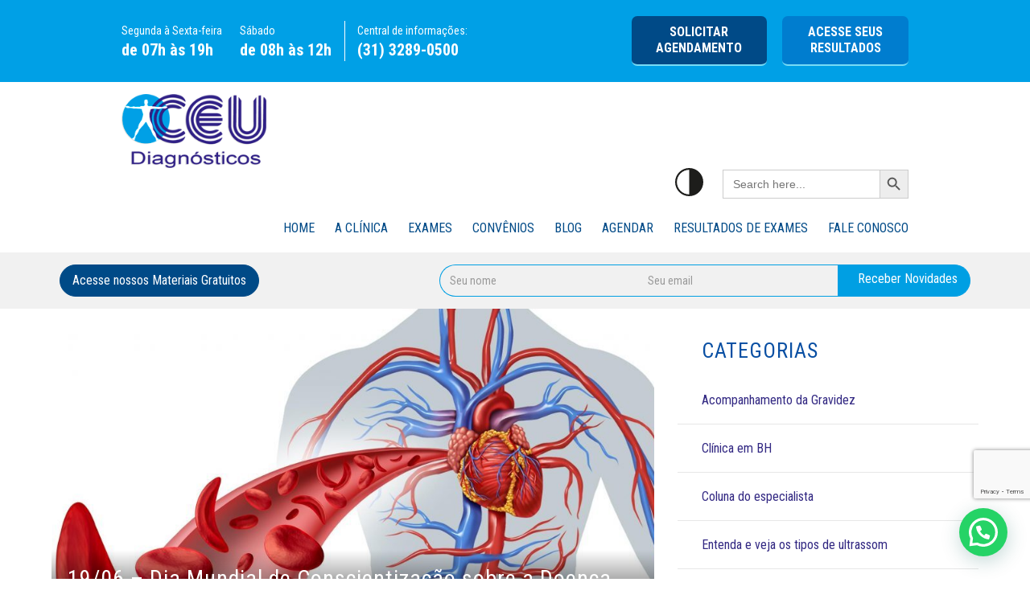

--- FILE ---
content_type: text/html; charset=UTF-8
request_url: https://www.clinicaceu.com.br/blog/19-06-dia-mundial-de-conscientizacao-sobre-a-doenca-falciforme/
body_size: 27976
content:
<!DOCTYPE html>
<!--[if IE 7]>
<html class="ie ie7" lang="pt-BR">
<![endif]-->
<!--[if IE 8]>
<html class="ie ie8" lang="pt-BR">
<![endif]-->
<!--[if !(IE 7) & !(IE 8)]><!-->
<html lang="pt-BR">
<!--<![endif]-->

<head>
	<meta charset="UTF-8" />
	<meta name="viewport" content="width=device-width, initial-scale=1">
	<link rel="profile" href="https://gmpg.org/xfn/11" />
	<link rel="pingback" href="https://www.clinicaceu.com.br/xmlrpc.php" />

	<meta name='robots' content='index, follow, max-image-preview:large, max-snippet:-1, max-video-preview:-1' />
	<style>img:is([sizes="auto" i], [sizes^="auto," i]) { contain-intrinsic-size: 3000px 1500px }</style>
	<!-- Etiqueta do modo de consentimento do Google (gtag.js) dataLayer adicionada pelo Site Kit -->
<script type="text/javascript" id="google_gtagjs-js-consent-mode-data-layer">
/* <![CDATA[ */
window.dataLayer = window.dataLayer || [];function gtag(){dataLayer.push(arguments);}
gtag('consent', 'default', {"ad_personalization":"denied","ad_storage":"denied","ad_user_data":"denied","analytics_storage":"denied","functionality_storage":"denied","security_storage":"denied","personalization_storage":"denied","region":["AT","BE","BG","CH","CY","CZ","DE","DK","EE","ES","FI","FR","GB","GR","HR","HU","IE","IS","IT","LI","LT","LU","LV","MT","NL","NO","PL","PT","RO","SE","SI","SK"],"wait_for_update":500});
window._googlesitekitConsentCategoryMap = {"statistics":["analytics_storage"],"marketing":["ad_storage","ad_user_data","ad_personalization"],"functional":["functionality_storage","security_storage"],"preferences":["personalization_storage"]};
window._googlesitekitConsents = {"ad_personalization":"denied","ad_storage":"denied","ad_user_data":"denied","analytics_storage":"denied","functionality_storage":"denied","security_storage":"denied","personalization_storage":"denied","region":["AT","BE","BG","CH","CY","CZ","DE","DK","EE","ES","FI","FR","GB","GR","HR","HU","IE","IS","IT","LI","LT","LU","LV","MT","NL","NO","PL","PT","RO","SE","SI","SK"],"wait_for_update":500};
/* ]]> */
</script>
<!-- Fim da etiqueta do modo de consentimento do Google (gtag.js) dataLayer adicionada pelo Site Kit -->

	<!-- This site is optimized with the Yoast SEO plugin v25.9 - https://yoast.com/wordpress/plugins/seo/ -->
	<title>19/06: Dia Mundial de Conscientização sobre a Doença Falciforme</title>
	<meta name="description" content="Conheça mais sobre a doença falciforme, suas causas e como ela pode ser diagnosticada precocemente, ainda nos primeiros dias de vida!" />
	<link rel="canonical" href="https://www.clinicaceu.com.br/blog/19-06-dia-mundial-de-conscientizacao-sobre-a-doenca-falciforme/" />
	<meta property="og:locale" content="pt_BR" />
	<meta property="og:type" content="article" />
	<meta property="og:title" content="19/06: Dia Mundial de Conscientização sobre a Doença Falciforme" />
	<meta property="og:description" content="Conheça mais sobre a doença falciforme, suas causas e como ela pode ser diagnosticada precocemente, ainda nos primeiros dias de vida!" />
	<meta property="og:url" content="https://www.clinicaceu.com.br/blog/19-06-dia-mundial-de-conscientizacao-sobre-a-doenca-falciforme/" />
	<meta property="og:site_name" content="Clínica CEU Diagnósticos" />
	<meta property="article:published_time" content="2024-06-19T12:00:19+00:00" />
	<meta property="og:image" content="https://www.clinicaceu.com.br/wp-content/uploads/2024/06/doenca-falciforme.jpg" />
	<meta property="og:image:width" content="1030" />
	<meta property="og:image:height" content="754" />
	<meta property="og:image:type" content="image/jpeg" />
	<meta name="author" content="Clínica CEU" />
	<meta name="twitter:card" content="summary_large_image" />
	<meta name="twitter:label1" content="Escrito por" />
	<meta name="twitter:data1" content="Clínica CEU" />
	<meta name="twitter:label2" content="Est. tempo de leitura" />
	<meta name="twitter:data2" content="5 minutos" />
	<script type="application/ld+json" class="yoast-schema-graph">{"@context":"https://schema.org","@graph":[{"@type":"Article","@id":"https://www.clinicaceu.com.br/blog/19-06-dia-mundial-de-conscientizacao-sobre-a-doenca-falciforme/#article","isPartOf":{"@id":"https://www.clinicaceu.com.br/blog/19-06-dia-mundial-de-conscientizacao-sobre-a-doenca-falciforme/"},"author":{"name":"Clínica CEU","@id":"https://www.clinicaceu.com.br/#/schema/person/308de32bdb0f666d8dd39cb54d24b711"},"headline":"19/06 – Dia Mundial de Conscientização sobre a Doença Falciforme","datePublished":"2024-06-19T12:00:19+00:00","mainEntityOfPage":{"@id":"https://www.clinicaceu.com.br/blog/19-06-dia-mundial-de-conscientizacao-sobre-a-doenca-falciforme/"},"wordCount":858,"publisher":{"@id":"https://www.clinicaceu.com.br/#organization"},"image":{"@id":"https://www.clinicaceu.com.br/blog/19-06-dia-mundial-de-conscientizacao-sobre-a-doenca-falciforme/#primaryimage"},"thumbnailUrl":"https://www.clinicaceu.com.br/wp-content/uploads/2024/06/doenca-falciforme.jpg","articleSection":["Saúde da Criança","Saúde da Mulher","Saúde do Homem"],"inLanguage":"pt-BR"},{"@type":"WebPage","@id":"https://www.clinicaceu.com.br/blog/19-06-dia-mundial-de-conscientizacao-sobre-a-doenca-falciforme/","url":"https://www.clinicaceu.com.br/blog/19-06-dia-mundial-de-conscientizacao-sobre-a-doenca-falciforme/","name":"19/06: Dia Mundial de Conscientização sobre a Doença Falciforme","isPartOf":{"@id":"https://www.clinicaceu.com.br/#website"},"primaryImageOfPage":{"@id":"https://www.clinicaceu.com.br/blog/19-06-dia-mundial-de-conscientizacao-sobre-a-doenca-falciforme/#primaryimage"},"image":{"@id":"https://www.clinicaceu.com.br/blog/19-06-dia-mundial-de-conscientizacao-sobre-a-doenca-falciforme/#primaryimage"},"thumbnailUrl":"https://www.clinicaceu.com.br/wp-content/uploads/2024/06/doenca-falciforme.jpg","datePublished":"2024-06-19T12:00:19+00:00","description":"Conheça mais sobre a doença falciforme, suas causas e como ela pode ser diagnosticada precocemente, ainda nos primeiros dias de vida!","breadcrumb":{"@id":"https://www.clinicaceu.com.br/blog/19-06-dia-mundial-de-conscientizacao-sobre-a-doenca-falciforme/#breadcrumb"},"inLanguage":"pt-BR","potentialAction":[{"@type":"ReadAction","target":["https://www.clinicaceu.com.br/blog/19-06-dia-mundial-de-conscientizacao-sobre-a-doenca-falciforme/"]}]},{"@type":"ImageObject","inLanguage":"pt-BR","@id":"https://www.clinicaceu.com.br/blog/19-06-dia-mundial-de-conscientizacao-sobre-a-doenca-falciforme/#primaryimage","url":"https://www.clinicaceu.com.br/wp-content/uploads/2024/06/doenca-falciforme.jpg","contentUrl":"https://www.clinicaceu.com.br/wp-content/uploads/2024/06/doenca-falciforme.jpg","width":1030,"height":754},{"@type":"BreadcrumbList","@id":"https://www.clinicaceu.com.br/blog/19-06-dia-mundial-de-conscientizacao-sobre-a-doenca-falciforme/#breadcrumb","itemListElement":[{"@type":"ListItem","position":1,"name":"Início","item":"https://www.clinicaceu.com.br/"},{"@type":"ListItem","position":2,"name":"Blog","item":"https://www.clinicaceu.com.br/blog/"},{"@type":"ListItem","position":3,"name":"19/06 – Dia Mundial de Conscientização sobre a Doença Falciforme"}]},{"@type":"WebSite","@id":"https://www.clinicaceu.com.br/#website","url":"https://www.clinicaceu.com.br/","name":"Clínica CEU Diagnósticos","description":"Referência em diagnóstico e terapêutica por imagem","publisher":{"@id":"https://www.clinicaceu.com.br/#organization"},"potentialAction":[{"@type":"SearchAction","target":{"@type":"EntryPoint","urlTemplate":"https://www.clinicaceu.com.br/?s={search_term_string}"},"query-input":{"@type":"PropertyValueSpecification","valueRequired":true,"valueName":"search_term_string"}}],"inLanguage":"pt-BR"},{"@type":"Organization","@id":"https://www.clinicaceu.com.br/#organization","name":"Clínica CEU Diagnósticos","url":"https://www.clinicaceu.com.br/","logo":{"@type":"ImageObject","inLanguage":"pt-BR","@id":"https://www.clinicaceu.com.br/#/schema/logo/image/","url":"https://www.clinicaceu.com.br/wp-content/uploads/2019/01/logo@1x.png","contentUrl":"https://www.clinicaceu.com.br/wp-content/uploads/2019/01/logo@1x.png","width":228,"height":116,"caption":"Clínica CEU Diagnósticos"},"image":{"@id":"https://www.clinicaceu.com.br/#/schema/logo/image/"}},{"@type":"Person","@id":"https://www.clinicaceu.com.br/#/schema/person/308de32bdb0f666d8dd39cb54d24b711","name":"Clínica CEU","image":{"@type":"ImageObject","inLanguage":"pt-BR","@id":"https://www.clinicaceu.com.br/#/schema/person/image/","url":"https://secure.gravatar.com/avatar/2cca09128629165a1d27c4c44fe66d2b4b4c8c7885bf70f7900646020fb76837?s=96&d=mm&r=g","contentUrl":"https://secure.gravatar.com/avatar/2cca09128629165a1d27c4c44fe66d2b4b4c8c7885bf70f7900646020fb76837?s=96&d=mm&r=g","caption":"Clínica CEU"},"sameAs":["Clinicaceu"],"url":"https://www.clinicaceu.com.br/blog/autor/clinicaceu/"}]}</script>
	<!-- / Yoast SEO plugin. -->


<link rel='dns-prefetch' href='//www.googletagmanager.com' />
<link rel="alternate" type="application/rss+xml" title="Feed para Clínica CEU Diagnósticos &raquo;" href="https://www.clinicaceu.com.br/feed/" />
<link rel="alternate" type="application/rss+xml" title="Feed de comentários para Clínica CEU Diagnósticos &raquo;" href="https://www.clinicaceu.com.br/comentarios/feed/" />
<script type="text/javascript">
/* <![CDATA[ */
window._wpemojiSettings = {"baseUrl":"https:\/\/s.w.org\/images\/core\/emoji\/16.0.1\/72x72\/","ext":".png","svgUrl":"https:\/\/s.w.org\/images\/core\/emoji\/16.0.1\/svg\/","svgExt":".svg","source":{"concatemoji":"https:\/\/www.clinicaceu.com.br\/wp-includes\/js\/wp-emoji-release.min.js?ver=5f9636d1fcdaa3f650b8c4677b7f96d3"}};
/*! This file is auto-generated */
!function(s,n){var o,i,e;function c(e){try{var t={supportTests:e,timestamp:(new Date).valueOf()};sessionStorage.setItem(o,JSON.stringify(t))}catch(e){}}function p(e,t,n){e.clearRect(0,0,e.canvas.width,e.canvas.height),e.fillText(t,0,0);var t=new Uint32Array(e.getImageData(0,0,e.canvas.width,e.canvas.height).data),a=(e.clearRect(0,0,e.canvas.width,e.canvas.height),e.fillText(n,0,0),new Uint32Array(e.getImageData(0,0,e.canvas.width,e.canvas.height).data));return t.every(function(e,t){return e===a[t]})}function u(e,t){e.clearRect(0,0,e.canvas.width,e.canvas.height),e.fillText(t,0,0);for(var n=e.getImageData(16,16,1,1),a=0;a<n.data.length;a++)if(0!==n.data[a])return!1;return!0}function f(e,t,n,a){switch(t){case"flag":return n(e,"\ud83c\udff3\ufe0f\u200d\u26a7\ufe0f","\ud83c\udff3\ufe0f\u200b\u26a7\ufe0f")?!1:!n(e,"\ud83c\udde8\ud83c\uddf6","\ud83c\udde8\u200b\ud83c\uddf6")&&!n(e,"\ud83c\udff4\udb40\udc67\udb40\udc62\udb40\udc65\udb40\udc6e\udb40\udc67\udb40\udc7f","\ud83c\udff4\u200b\udb40\udc67\u200b\udb40\udc62\u200b\udb40\udc65\u200b\udb40\udc6e\u200b\udb40\udc67\u200b\udb40\udc7f");case"emoji":return!a(e,"\ud83e\udedf")}return!1}function g(e,t,n,a){var r="undefined"!=typeof WorkerGlobalScope&&self instanceof WorkerGlobalScope?new OffscreenCanvas(300,150):s.createElement("canvas"),o=r.getContext("2d",{willReadFrequently:!0}),i=(o.textBaseline="top",o.font="600 32px Arial",{});return e.forEach(function(e){i[e]=t(o,e,n,a)}),i}function t(e){var t=s.createElement("script");t.src=e,t.defer=!0,s.head.appendChild(t)}"undefined"!=typeof Promise&&(o="wpEmojiSettingsSupports",i=["flag","emoji"],n.supports={everything:!0,everythingExceptFlag:!0},e=new Promise(function(e){s.addEventListener("DOMContentLoaded",e,{once:!0})}),new Promise(function(t){var n=function(){try{var e=JSON.parse(sessionStorage.getItem(o));if("object"==typeof e&&"number"==typeof e.timestamp&&(new Date).valueOf()<e.timestamp+604800&&"object"==typeof e.supportTests)return e.supportTests}catch(e){}return null}();if(!n){if("undefined"!=typeof Worker&&"undefined"!=typeof OffscreenCanvas&&"undefined"!=typeof URL&&URL.createObjectURL&&"undefined"!=typeof Blob)try{var e="postMessage("+g.toString()+"("+[JSON.stringify(i),f.toString(),p.toString(),u.toString()].join(",")+"));",a=new Blob([e],{type:"text/javascript"}),r=new Worker(URL.createObjectURL(a),{name:"wpTestEmojiSupports"});return void(r.onmessage=function(e){c(n=e.data),r.terminate(),t(n)})}catch(e){}c(n=g(i,f,p,u))}t(n)}).then(function(e){for(var t in e)n.supports[t]=e[t],n.supports.everything=n.supports.everything&&n.supports[t],"flag"!==t&&(n.supports.everythingExceptFlag=n.supports.everythingExceptFlag&&n.supports[t]);n.supports.everythingExceptFlag=n.supports.everythingExceptFlag&&!n.supports.flag,n.DOMReady=!1,n.readyCallback=function(){n.DOMReady=!0}}).then(function(){return e}).then(function(){var e;n.supports.everything||(n.readyCallback(),(e=n.source||{}).concatemoji?t(e.concatemoji):e.wpemoji&&e.twemoji&&(t(e.twemoji),t(e.wpemoji)))}))}((window,document),window._wpemojiSettings);
/* ]]> */
</script>
<style id='wp-emoji-styles-inline-css' type='text/css'>

	img.wp-smiley, img.emoji {
		display: inline !important;
		border: none !important;
		box-shadow: none !important;
		height: 1em !important;
		width: 1em !important;
		margin: 0 0.07em !important;
		vertical-align: -0.1em !important;
		background: none !important;
		padding: 0 !important;
	}
</style>
<link rel='stylesheet' id='wp-block-library-css' href='https://www.clinicaceu.com.br/wp-includes/css/dist/block-library/style.min.css?ver=5f9636d1fcdaa3f650b8c4677b7f96d3' type='text/css' media='all' />
<style id='wp-block-library-theme-inline-css' type='text/css'>
.wp-block-audio :where(figcaption){color:#555;font-size:13px;text-align:center}.is-dark-theme .wp-block-audio :where(figcaption){color:#ffffffa6}.wp-block-audio{margin:0 0 1em}.wp-block-code{border:1px solid #ccc;border-radius:4px;font-family:Menlo,Consolas,monaco,monospace;padding:.8em 1em}.wp-block-embed :where(figcaption){color:#555;font-size:13px;text-align:center}.is-dark-theme .wp-block-embed :where(figcaption){color:#ffffffa6}.wp-block-embed{margin:0 0 1em}.blocks-gallery-caption{color:#555;font-size:13px;text-align:center}.is-dark-theme .blocks-gallery-caption{color:#ffffffa6}:root :where(.wp-block-image figcaption){color:#555;font-size:13px;text-align:center}.is-dark-theme :root :where(.wp-block-image figcaption){color:#ffffffa6}.wp-block-image{margin:0 0 1em}.wp-block-pullquote{border-bottom:4px solid;border-top:4px solid;color:currentColor;margin-bottom:1.75em}.wp-block-pullquote cite,.wp-block-pullquote footer,.wp-block-pullquote__citation{color:currentColor;font-size:.8125em;font-style:normal;text-transform:uppercase}.wp-block-quote{border-left:.25em solid;margin:0 0 1.75em;padding-left:1em}.wp-block-quote cite,.wp-block-quote footer{color:currentColor;font-size:.8125em;font-style:normal;position:relative}.wp-block-quote:where(.has-text-align-right){border-left:none;border-right:.25em solid;padding-left:0;padding-right:1em}.wp-block-quote:where(.has-text-align-center){border:none;padding-left:0}.wp-block-quote.is-large,.wp-block-quote.is-style-large,.wp-block-quote:where(.is-style-plain){border:none}.wp-block-search .wp-block-search__label{font-weight:700}.wp-block-search__button{border:1px solid #ccc;padding:.375em .625em}:where(.wp-block-group.has-background){padding:1.25em 2.375em}.wp-block-separator.has-css-opacity{opacity:.4}.wp-block-separator{border:none;border-bottom:2px solid;margin-left:auto;margin-right:auto}.wp-block-separator.has-alpha-channel-opacity{opacity:1}.wp-block-separator:not(.is-style-wide):not(.is-style-dots){width:100px}.wp-block-separator.has-background:not(.is-style-dots){border-bottom:none;height:1px}.wp-block-separator.has-background:not(.is-style-wide):not(.is-style-dots){height:2px}.wp-block-table{margin:0 0 1em}.wp-block-table td,.wp-block-table th{word-break:normal}.wp-block-table :where(figcaption){color:#555;font-size:13px;text-align:center}.is-dark-theme .wp-block-table :where(figcaption){color:#ffffffa6}.wp-block-video :where(figcaption){color:#555;font-size:13px;text-align:center}.is-dark-theme .wp-block-video :where(figcaption){color:#ffffffa6}.wp-block-video{margin:0 0 1em}:root :where(.wp-block-template-part.has-background){margin-bottom:0;margin-top:0;padding:1.25em 2.375em}
</style>
<style id='classic-theme-styles-inline-css' type='text/css'>
/*! This file is auto-generated */
.wp-block-button__link{color:#fff;background-color:#32373c;border-radius:9999px;box-shadow:none;text-decoration:none;padding:calc(.667em + 2px) calc(1.333em + 2px);font-size:1.125em}.wp-block-file__button{background:#32373c;color:#fff;text-decoration:none}
</style>
<style id='joinchat-button-style-inline-css' type='text/css'>
.wp-block-joinchat-button{border:none!important;text-align:center}.wp-block-joinchat-button figure{display:table;margin:0 auto;padding:0}.wp-block-joinchat-button figcaption{font:normal normal 400 .6em/2em var(--wp--preset--font-family--system-font,sans-serif);margin:0;padding:0}.wp-block-joinchat-button .joinchat-button__qr{background-color:#fff;border:6px solid #25d366;border-radius:30px;box-sizing:content-box;display:block;height:200px;margin:auto;overflow:hidden;padding:10px;width:200px}.wp-block-joinchat-button .joinchat-button__qr canvas,.wp-block-joinchat-button .joinchat-button__qr img{display:block;margin:auto}.wp-block-joinchat-button .joinchat-button__link{align-items:center;background-color:#25d366;border:6px solid #25d366;border-radius:30px;display:inline-flex;flex-flow:row nowrap;justify-content:center;line-height:1.25em;margin:0 auto;text-decoration:none}.wp-block-joinchat-button .joinchat-button__link:before{background:transparent var(--joinchat-ico) no-repeat center;background-size:100%;content:"";display:block;height:1.5em;margin:-.75em .75em -.75em 0;width:1.5em}.wp-block-joinchat-button figure+.joinchat-button__link{margin-top:10px}@media (orientation:landscape)and (min-height:481px),(orientation:portrait)and (min-width:481px){.wp-block-joinchat-button.joinchat-button--qr-only figure+.joinchat-button__link{display:none}}@media (max-width:480px),(orientation:landscape)and (max-height:480px){.wp-block-joinchat-button figure{display:none}}

</style>
<style id='global-styles-inline-css' type='text/css'>
:root{--wp--preset--aspect-ratio--square: 1;--wp--preset--aspect-ratio--4-3: 4/3;--wp--preset--aspect-ratio--3-4: 3/4;--wp--preset--aspect-ratio--3-2: 3/2;--wp--preset--aspect-ratio--2-3: 2/3;--wp--preset--aspect-ratio--16-9: 16/9;--wp--preset--aspect-ratio--9-16: 9/16;--wp--preset--color--black: #000000;--wp--preset--color--cyan-bluish-gray: #abb8c3;--wp--preset--color--white: #ffffff;--wp--preset--color--pale-pink: #f78da7;--wp--preset--color--vivid-red: #cf2e2e;--wp--preset--color--luminous-vivid-orange: #ff6900;--wp--preset--color--luminous-vivid-amber: #fcb900;--wp--preset--color--light-green-cyan: #7bdcb5;--wp--preset--color--vivid-green-cyan: #00d084;--wp--preset--color--pale-cyan-blue: #8ed1fc;--wp--preset--color--vivid-cyan-blue: #0693e3;--wp--preset--color--vivid-purple: #9b51e0;--wp--preset--gradient--vivid-cyan-blue-to-vivid-purple: linear-gradient(135deg,rgba(6,147,227,1) 0%,rgb(155,81,224) 100%);--wp--preset--gradient--light-green-cyan-to-vivid-green-cyan: linear-gradient(135deg,rgb(122,220,180) 0%,rgb(0,208,130) 100%);--wp--preset--gradient--luminous-vivid-amber-to-luminous-vivid-orange: linear-gradient(135deg,rgba(252,185,0,1) 0%,rgba(255,105,0,1) 100%);--wp--preset--gradient--luminous-vivid-orange-to-vivid-red: linear-gradient(135deg,rgba(255,105,0,1) 0%,rgb(207,46,46) 100%);--wp--preset--gradient--very-light-gray-to-cyan-bluish-gray: linear-gradient(135deg,rgb(238,238,238) 0%,rgb(169,184,195) 100%);--wp--preset--gradient--cool-to-warm-spectrum: linear-gradient(135deg,rgb(74,234,220) 0%,rgb(151,120,209) 20%,rgb(207,42,186) 40%,rgb(238,44,130) 60%,rgb(251,105,98) 80%,rgb(254,248,76) 100%);--wp--preset--gradient--blush-light-purple: linear-gradient(135deg,rgb(255,206,236) 0%,rgb(152,150,240) 100%);--wp--preset--gradient--blush-bordeaux: linear-gradient(135deg,rgb(254,205,165) 0%,rgb(254,45,45) 50%,rgb(107,0,62) 100%);--wp--preset--gradient--luminous-dusk: linear-gradient(135deg,rgb(255,203,112) 0%,rgb(199,81,192) 50%,rgb(65,88,208) 100%);--wp--preset--gradient--pale-ocean: linear-gradient(135deg,rgb(255,245,203) 0%,rgb(182,227,212) 50%,rgb(51,167,181) 100%);--wp--preset--gradient--electric-grass: linear-gradient(135deg,rgb(202,248,128) 0%,rgb(113,206,126) 100%);--wp--preset--gradient--midnight: linear-gradient(135deg,rgb(2,3,129) 0%,rgb(40,116,252) 100%);--wp--preset--font-size--small: 13px;--wp--preset--font-size--medium: 20px;--wp--preset--font-size--large: 36px;--wp--preset--font-size--x-large: 42px;--wp--preset--spacing--20: 0.44rem;--wp--preset--spacing--30: 0.67rem;--wp--preset--spacing--40: 1rem;--wp--preset--spacing--50: 1.5rem;--wp--preset--spacing--60: 2.25rem;--wp--preset--spacing--70: 3.38rem;--wp--preset--spacing--80: 5.06rem;--wp--preset--shadow--natural: 6px 6px 9px rgba(0, 0, 0, 0.2);--wp--preset--shadow--deep: 12px 12px 50px rgba(0, 0, 0, 0.4);--wp--preset--shadow--sharp: 6px 6px 0px rgba(0, 0, 0, 0.2);--wp--preset--shadow--outlined: 6px 6px 0px -3px rgba(255, 255, 255, 1), 6px 6px rgba(0, 0, 0, 1);--wp--preset--shadow--crisp: 6px 6px 0px rgba(0, 0, 0, 1);}:where(.is-layout-flex){gap: 0.5em;}:where(.is-layout-grid){gap: 0.5em;}body .is-layout-flex{display: flex;}.is-layout-flex{flex-wrap: wrap;align-items: center;}.is-layout-flex > :is(*, div){margin: 0;}body .is-layout-grid{display: grid;}.is-layout-grid > :is(*, div){margin: 0;}:where(.wp-block-columns.is-layout-flex){gap: 2em;}:where(.wp-block-columns.is-layout-grid){gap: 2em;}:where(.wp-block-post-template.is-layout-flex){gap: 1.25em;}:where(.wp-block-post-template.is-layout-grid){gap: 1.25em;}.has-black-color{color: var(--wp--preset--color--black) !important;}.has-cyan-bluish-gray-color{color: var(--wp--preset--color--cyan-bluish-gray) !important;}.has-white-color{color: var(--wp--preset--color--white) !important;}.has-pale-pink-color{color: var(--wp--preset--color--pale-pink) !important;}.has-vivid-red-color{color: var(--wp--preset--color--vivid-red) !important;}.has-luminous-vivid-orange-color{color: var(--wp--preset--color--luminous-vivid-orange) !important;}.has-luminous-vivid-amber-color{color: var(--wp--preset--color--luminous-vivid-amber) !important;}.has-light-green-cyan-color{color: var(--wp--preset--color--light-green-cyan) !important;}.has-vivid-green-cyan-color{color: var(--wp--preset--color--vivid-green-cyan) !important;}.has-pale-cyan-blue-color{color: var(--wp--preset--color--pale-cyan-blue) !important;}.has-vivid-cyan-blue-color{color: var(--wp--preset--color--vivid-cyan-blue) !important;}.has-vivid-purple-color{color: var(--wp--preset--color--vivid-purple) !important;}.has-black-background-color{background-color: var(--wp--preset--color--black) !important;}.has-cyan-bluish-gray-background-color{background-color: var(--wp--preset--color--cyan-bluish-gray) !important;}.has-white-background-color{background-color: var(--wp--preset--color--white) !important;}.has-pale-pink-background-color{background-color: var(--wp--preset--color--pale-pink) !important;}.has-vivid-red-background-color{background-color: var(--wp--preset--color--vivid-red) !important;}.has-luminous-vivid-orange-background-color{background-color: var(--wp--preset--color--luminous-vivid-orange) !important;}.has-luminous-vivid-amber-background-color{background-color: var(--wp--preset--color--luminous-vivid-amber) !important;}.has-light-green-cyan-background-color{background-color: var(--wp--preset--color--light-green-cyan) !important;}.has-vivid-green-cyan-background-color{background-color: var(--wp--preset--color--vivid-green-cyan) !important;}.has-pale-cyan-blue-background-color{background-color: var(--wp--preset--color--pale-cyan-blue) !important;}.has-vivid-cyan-blue-background-color{background-color: var(--wp--preset--color--vivid-cyan-blue) !important;}.has-vivid-purple-background-color{background-color: var(--wp--preset--color--vivid-purple) !important;}.has-black-border-color{border-color: var(--wp--preset--color--black) !important;}.has-cyan-bluish-gray-border-color{border-color: var(--wp--preset--color--cyan-bluish-gray) !important;}.has-white-border-color{border-color: var(--wp--preset--color--white) !important;}.has-pale-pink-border-color{border-color: var(--wp--preset--color--pale-pink) !important;}.has-vivid-red-border-color{border-color: var(--wp--preset--color--vivid-red) !important;}.has-luminous-vivid-orange-border-color{border-color: var(--wp--preset--color--luminous-vivid-orange) !important;}.has-luminous-vivid-amber-border-color{border-color: var(--wp--preset--color--luminous-vivid-amber) !important;}.has-light-green-cyan-border-color{border-color: var(--wp--preset--color--light-green-cyan) !important;}.has-vivid-green-cyan-border-color{border-color: var(--wp--preset--color--vivid-green-cyan) !important;}.has-pale-cyan-blue-border-color{border-color: var(--wp--preset--color--pale-cyan-blue) !important;}.has-vivid-cyan-blue-border-color{border-color: var(--wp--preset--color--vivid-cyan-blue) !important;}.has-vivid-purple-border-color{border-color: var(--wp--preset--color--vivid-purple) !important;}.has-vivid-cyan-blue-to-vivid-purple-gradient-background{background: var(--wp--preset--gradient--vivid-cyan-blue-to-vivid-purple) !important;}.has-light-green-cyan-to-vivid-green-cyan-gradient-background{background: var(--wp--preset--gradient--light-green-cyan-to-vivid-green-cyan) !important;}.has-luminous-vivid-amber-to-luminous-vivid-orange-gradient-background{background: var(--wp--preset--gradient--luminous-vivid-amber-to-luminous-vivid-orange) !important;}.has-luminous-vivid-orange-to-vivid-red-gradient-background{background: var(--wp--preset--gradient--luminous-vivid-orange-to-vivid-red) !important;}.has-very-light-gray-to-cyan-bluish-gray-gradient-background{background: var(--wp--preset--gradient--very-light-gray-to-cyan-bluish-gray) !important;}.has-cool-to-warm-spectrum-gradient-background{background: var(--wp--preset--gradient--cool-to-warm-spectrum) !important;}.has-blush-light-purple-gradient-background{background: var(--wp--preset--gradient--blush-light-purple) !important;}.has-blush-bordeaux-gradient-background{background: var(--wp--preset--gradient--blush-bordeaux) !important;}.has-luminous-dusk-gradient-background{background: var(--wp--preset--gradient--luminous-dusk) !important;}.has-pale-ocean-gradient-background{background: var(--wp--preset--gradient--pale-ocean) !important;}.has-electric-grass-gradient-background{background: var(--wp--preset--gradient--electric-grass) !important;}.has-midnight-gradient-background{background: var(--wp--preset--gradient--midnight) !important;}.has-small-font-size{font-size: var(--wp--preset--font-size--small) !important;}.has-medium-font-size{font-size: var(--wp--preset--font-size--medium) !important;}.has-large-font-size{font-size: var(--wp--preset--font-size--large) !important;}.has-x-large-font-size{font-size: var(--wp--preset--font-size--x-large) !important;}
:where(.wp-block-post-template.is-layout-flex){gap: 1.25em;}:where(.wp-block-post-template.is-layout-grid){gap: 1.25em;}
:where(.wp-block-columns.is-layout-flex){gap: 2em;}:where(.wp-block-columns.is-layout-grid){gap: 2em;}
:root :where(.wp-block-pullquote){font-size: 1.5em;line-height: 1.6;}
</style>
<link rel='stylesheet' id='contact-form-7-css' href='https://www.clinicaceu.com.br/wp-content/plugins/contact-form-7/includes/css/styles.css?ver=5.7.7' type='text/css' media='all' />
<link rel='stylesheet' id='kk-star-ratings-css' href='https://www.clinicaceu.com.br/wp-content/plugins/kk-star-ratings/src/core/public/css/kk-star-ratings.min.css?ver=5.4.5' type='text/css' media='all' />
<link rel='stylesheet' id='wpcf7-redirect-script-frontend-css' href='https://www.clinicaceu.com.br/wp-content/plugins/wpcf7-redirect/build/css/wpcf7-redirect-frontend.min.css?ver=1.1' type='text/css' media='all' />
<link rel='stylesheet' id='ivory-search-styles-css' href='https://www.clinicaceu.com.br/wp-content/plugins/add-search-to-menu/public/css/ivory-search.min.css?ver=5.5.2' type='text/css' media='all' />
<link rel='stylesheet' id='ez-toc-css' href='https://www.clinicaceu.com.br/wp-content/plugins/easy-table-of-contents/assets/css/screen.min.css?ver=2.0.51.1' type='text/css' media='all' />
<style id='ez-toc-inline-css' type='text/css'>
div#ez-toc-container p.ez-toc-title {font-size: 120%;}div#ez-toc-container p.ez-toc-title {font-weight: 500;}div#ez-toc-container ul li {font-size: 95%;}div#ez-toc-container nav ul ul li ul li {font-size: %!important;}
.ez-toc-container-direction {direction: ltr;}.ez-toc-counter ul{counter-reset: item ;}.ez-toc-counter nav ul li a::before {content: counters(item, ".", decimal) ". ";display: inline-block;counter-increment: item;flex-grow: 0;flex-shrink: 0;margin-right: .2em; float: left; }.ez-toc-widget-direction {direction: ltr;}.ez-toc-widget-container ul{counter-reset: item ;}.ez-toc-widget-container nav ul li a::before {content: counters(item, ".", decimal) ". ";display: inline-block;counter-increment: item;flex-grow: 0;flex-shrink: 0;margin-right: .2em; float: left; }
</style>
<link rel='stylesheet' id='dashicons-css' href='https://www.clinicaceu.com.br/wp-includes/css/dashicons.min.css?ver=5f9636d1fcdaa3f650b8c4677b7f96d3' type='text/css' media='all' />
<link rel='stylesheet' id='spacious_style-css' href='https://www.clinicaceu.com.br/wp-content/themes/ceu/style.css?ver=5f9636d1fcdaa3f650b8c4677b7f96d3' type='text/css' media='all' />
<style id='spacious_style-inline-css' type='text/css'>
.previous a:hover, .next a:hover, a, #site-title a:hover, .main-navigation ul li.current_page_item a, .main-navigation ul li:hover > a, .main-navigation ul li ul li a:hover, .main-navigation ul li ul li:hover > a, .main-navigation ul li.current-menu-item ul li a:hover, .main-navigation ul li:hover > .sub-toggle, .main-navigation a:hover, .main-navigation ul li.current-menu-item a, .main-navigation ul li.current_page_ancestor a, .main-navigation ul li.current-menu-ancestor a, .main-navigation ul li.current_page_item a, .main-navigation ul li:hover > a, .small-menu a:hover, .small-menu ul li.current-menu-item a, .small-menu ul li.current_page_ancestor a, .small-menu ul li.current-menu-ancestor a, .small-menu ul li.current_page_item a, .small-menu ul li:hover > a, .breadcrumb a:hover, .tg-one-half .widget-title a:hover, .tg-one-third .widget-title a:hover, .tg-one-fourth .widget-title a:hover, .pagination a span:hover, #content .comments-area a.comment-permalink:hover, .comments-area .comment-author-link a:hover, .comment .comment-reply-link:hover, .nav-previous a:hover, .nav-next a:hover, #wp-calendar #today, .footer-widgets-area a:hover, .footer-socket-wrapper .copyright a:hover, .read-more, .more-link, .post .entry-title a:hover, .page .entry-title a:hover, .post .entry-meta a:hover, .type-page .entry-meta a:hover, .single #content .tags a:hover, .widget_testimonial .testimonial-icon:before, .header-action .search-wrapper:hover .fa{color:#00a0e6;}.spacious-button, input[type="reset"], input[type="button"], input[type="submit"], button, #featured-slider .slider-read-more-button, #controllers a:hover, #controllers a.active, .pagination span ,.site-header .menu-toggle:hover, .call-to-action-button, .comments-area .comment-author-link span, a#back-top:before, .post .entry-meta .read-more-link, a#scroll-up, .search-form span, .main-navigation .tg-header-button-wrap.button-one a{background-color:#00a0e6;}.main-small-navigation li:hover, .main-small-navigation ul > .current_page_item, .main-small-navigation ul > .current-menu-item, .spacious-woocommerce-cart-views .cart-value{background:#00a0e6;}.main-navigation ul li ul, .widget_testimonial .testimonial-post{border-top-color:#00a0e6;}blockquote, .call-to-action-content-wrapper{border-left-color:#00a0e6;}.site-header .menu-toggle:hover.entry-meta a.read-more:hover,#featured-slider .slider-read-more-button:hover,.call-to-action-button:hover,.entry-meta .read-more-link:hover,.spacious-button:hover, input[type="reset"]:hover, input[type="button"]:hover, input[type="submit"]:hover, button:hover{background:#006eb4;}.pagination a span:hover, .main-navigation .tg-header-button-wrap.button-one a{border-color:#00a0e6;}.widget-title span{border-bottom-color:#00a0e6;}.widget_service_block a.more-link:hover, .widget_featured_single_post a.read-more:hover,#secondary a:hover,logged-in-as:hover  a,.single-page p a:hover{color:#006eb4;}.main-navigation .tg-header-button-wrap.button-one a:hover{background-color:#006eb4;}
</style>
<link rel='stylesheet' id='spacious-genericons-css' href='https://www.clinicaceu.com.br/wp-content/themes/spacious/genericons/genericons.css?ver=3.3.1' type='text/css' media='all' />
<link rel='stylesheet' id='spacious-font-awesome-css' href='https://www.clinicaceu.com.br/wp-content/themes/spacious/font-awesome/css/font-awesome.min.css?ver=4.7.0' type='text/css' media='all' />
<link rel='stylesheet' id='srpw-style-css' href='https://www.clinicaceu.com.br/wp-content/plugins/smart-recent-posts-widget/assets/css/srpw-frontend.css?ver=5f9636d1fcdaa3f650b8c4677b7f96d3' type='text/css' media='all' />
<link rel='stylesheet' id='ekit-widget-styles-css' href='https://www.clinicaceu.com.br/wp-content/plugins/elementskit-lite/widgets/init/assets/css/widget-styles.css?ver=3.7.2' type='text/css' media='all' />
<link rel='stylesheet' id='ekit-responsive-css' href='https://www.clinicaceu.com.br/wp-content/plugins/elementskit-lite/widgets/init/assets/css/responsive.css?ver=3.7.2' type='text/css' media='all' />
<link rel='stylesheet' id='normalizer-css' href='https://www.clinicaceu.com.br/wp-content/themes/ceu/assets/css/normalize.css?ver=5f9636d1fcdaa3f650b8c4677b7f96d3' type='text/css' media='all' />
<link rel='stylesheet' id='webflowr-css' href='https://www.clinicaceu.com.br/wp-content/themes/ceu/assets/css/webflow.css?ver=5f9636d1fcdaa3f650b8c4677b7f96d3' type='text/css' media='all' />
<link rel='stylesheet' id='parent-style-css' href='https://www.clinicaceu.com.br/wp-content/themes/spacious/style.css?ver=5f9636d1fcdaa3f650b8c4677b7f96d3' type='text/css' media='all' />
<link rel='stylesheet' id='child-style-css' href='https://www.clinicaceu.com.br/wp-content/themes/ceu/style.css?ver=1.0.0' type='text/css' media='all' />
<script type="text/javascript" src="https://www.clinicaceu.com.br/wp-includes/js/jquery/jquery.min.js?ver=3.7.1" id="jquery-core-js"></script>
<script type="text/javascript" src="https://www.clinicaceu.com.br/wp-includes/js/jquery/jquery-migrate.min.js?ver=3.4.1" id="jquery-migrate-js"></script>
<script type="text/javascript" id="ez-toc-scroll-scriptjs-js-after">
/* <![CDATA[ */
jQuery(document).ready(function(){document.querySelectorAll(".ez-toc-section").forEach(t=>{t.setAttribute("ez-toc-data-id","#"+decodeURI(t.getAttribute("id")))}),jQuery("a.ez-toc-link").click(function(){let t=jQuery(this).attr("href"),e=jQuery("#wpadminbar"),i=0;30>30&&(i=30),e.length&&(i+=e.height()),jQuery('[ez-toc-data-id="'+decodeURI(t)+'"]').length>0&&(i=jQuery('[ez-toc-data-id="'+decodeURI(t)+'"]').offset().top-i),jQuery("html, body").animate({scrollTop:i},500)})});
/* ]]> */
</script>
<script type="text/javascript" src="https://www.clinicaceu.com.br/wp-content/themes/ceu/js/ceu-custom.js?ver=5f9636d1fcdaa3f650b8c4677b7f96d3" id="ceu-custom-js"></script>
<!--[if lte IE 8]>
<script type="text/javascript" src="https://www.clinicaceu.com.br/wp-content/themes/spacious/js/html5shiv.min.js?ver=5f9636d1fcdaa3f650b8c4677b7f96d3" id="html5-js"></script>
<![endif]-->

<!-- Snippet da etiqueta do Google (gtag.js) adicionado pelo Site Kit -->
<!-- Snippet do Google Análises adicionado pelo Site Kit -->
<script type="text/javascript" src="https://www.googletagmanager.com/gtag/js?id=GT-TNCZXPSR" id="google_gtagjs-js" async></script>
<script type="text/javascript" id="google_gtagjs-js-after">
/* <![CDATA[ */
window.dataLayer = window.dataLayer || [];function gtag(){dataLayer.push(arguments);}
gtag("set","linker",{"domains":["www.clinicaceu.com.br"]});
gtag("js", new Date());
gtag("set", "developer_id.dZTNiMT", true);
gtag("config", "GT-TNCZXPSR");
 window._googlesitekit = window._googlesitekit || {}; window._googlesitekit.throttledEvents = []; window._googlesitekit.gtagEvent = (name, data) => { var key = JSON.stringify( { name, data } ); if ( !! window._googlesitekit.throttledEvents[ key ] ) { return; } window._googlesitekit.throttledEvents[ key ] = true; setTimeout( () => { delete window._googlesitekit.throttledEvents[ key ]; }, 5 ); gtag( "event", name, { ...data, event_source: "site-kit" } ); }; 
/* ]]> */
</script>
<link rel="https://api.w.org/" href="https://www.clinicaceu.com.br/wp-json/" /><link rel="alternate" title="JSON" type="application/json" href="https://www.clinicaceu.com.br/wp-json/wp/v2/posts/995425" /><link rel="EditURI" type="application/rsd+xml" title="RSD" href="https://www.clinicaceu.com.br/xmlrpc.php?rsd" />

<link rel='shortlink' href='https://www.clinicaceu.com.br/?p=995425' />
<link rel="alternate" title="oEmbed (JSON)" type="application/json+oembed" href="https://www.clinicaceu.com.br/wp-json/oembed/1.0/embed?url=https%3A%2F%2Fwww.clinicaceu.com.br%2Fblog%2F19-06-dia-mundial-de-conscientizacao-sobre-a-doenca-falciforme%2F" />
<link rel="alternate" title="oEmbed (XML)" type="text/xml+oembed" href="https://www.clinicaceu.com.br/wp-json/oembed/1.0/embed?url=https%3A%2F%2Fwww.clinicaceu.com.br%2Fblog%2F19-06-dia-mundial-de-conscientizacao-sobre-a-doenca-falciforme%2F&#038;format=xml" />
<meta name="generator" content="Site Kit by Google 1.170.0" /><meta name="generator" content="Elementor 3.32.0; features: e_font_icon_svg, additional_custom_breakpoints; settings: css_print_method-external, google_font-enabled, font_display-swap">
			<style>
				.e-con.e-parent:nth-of-type(n+4):not(.e-lazyloaded):not(.e-no-lazyload),
				.e-con.e-parent:nth-of-type(n+4):not(.e-lazyloaded):not(.e-no-lazyload) * {
					background-image: none !important;
				}
				@media screen and (max-height: 1024px) {
					.e-con.e-parent:nth-of-type(n+3):not(.e-lazyloaded):not(.e-no-lazyload),
					.e-con.e-parent:nth-of-type(n+3):not(.e-lazyloaded):not(.e-no-lazyload) * {
						background-image: none !important;
					}
				}
				@media screen and (max-height: 640px) {
					.e-con.e-parent:nth-of-type(n+2):not(.e-lazyloaded):not(.e-no-lazyload),
					.e-con.e-parent:nth-of-type(n+2):not(.e-lazyloaded):not(.e-no-lazyload) * {
						background-image: none !important;
					}
				}
			</style>
				<style type="text/css">
			#site-title,
		#site-description {
			position: absolute;
			clip: rect(1px, 1px, 1px, 1px);
		}
		</style>
	<style type="text/css" id="custom-background-css">
body.custom-background { background-color: #ffffff; }
</style>
	
<!-- Snippet do Gerenciador de Tags do Google adicionado pelo Site Kit -->
<script type="text/javascript">
/* <![CDATA[ */

			( function( w, d, s, l, i ) {
				w[l] = w[l] || [];
				w[l].push( {'gtm.start': new Date().getTime(), event: 'gtm.js'} );
				var f = d.getElementsByTagName( s )[0],
					j = d.createElement( s ), dl = l != 'dataLayer' ? '&l=' + l : '';
				j.async = true;
				j.src = 'https://www.googletagmanager.com/gtm.js?id=' + i + dl;
				f.parentNode.insertBefore( j, f );
			} )( window, document, 'script', 'dataLayer', 'GTM-TCP8MHTB' );
			
/* ]]> */
</script>

<!-- Fim do código do Gerenciador de Etiquetas do Google adicionado pelo Site Kit -->
<link rel="icon" href="https://www.clinicaceu.com.br/wp-content/uploads/2019/01/fav.png" sizes="32x32" />
<link rel="icon" href="https://www.clinicaceu.com.br/wp-content/uploads/2019/01/fav.png" sizes="192x192" />
<link rel="apple-touch-icon" href="https://www.clinicaceu.com.br/wp-content/uploads/2019/01/fav.png" />
<meta name="msapplication-TileImage" content="https://www.clinicaceu.com.br/wp-content/uploads/2019/01/fav.png" />
		<style type="text/css"> blockquote { border-left: 3px solid #00a0e6; }
			.spacious-button, input[type="reset"], input[type="button"], input[type="submit"], button { background-color: #00a0e6; }
			.previous a:hover, .next a:hover { 	color: #00a0e6; }
			a { color: #00a0e6; }
			#site-title a:hover { color: #00a0e6; }
			.main-navigation ul li.current_page_item a, .main-navigation ul li:hover > a { color: #00a0e6; }
			.main-navigation ul li ul { border-top: 1px solid #00a0e6; }
			.main-navigation ul li ul li a:hover, .main-navigation ul li ul li:hover > a, .main-navigation ul li.current-menu-item ul li a:hover, .main-navigation ul li:hover > .sub-toggle { color: #00a0e6; }
			.site-header .menu-toggle:hover.entry-meta a.read-more:hover,#featured-slider .slider-read-more-button:hover,.call-to-action-button:hover,.entry-meta .read-more-link:hover,.spacious-button:hover, input[type="reset"]:hover, input[type="button"]:hover, input[type="submit"]:hover, button:hover { background: #006eb4; }
			.main-small-navigation li:hover { background: #00a0e6; }
			.main-small-navigation ul > .current_page_item, .main-small-navigation ul > .current-menu-item { background: #00a0e6; }
			.main-navigation a:hover, .main-navigation ul li.current-menu-item a, .main-navigation ul li.current_page_ancestor a, .main-navigation ul li.current-menu-ancestor a, .main-navigation ul li.current_page_item a, .main-navigation ul li:hover > a  { color: #00a0e6; }
			.small-menu a:hover, .small-menu ul li.current-menu-item a, .small-menu ul li.current_page_ancestor a, .small-menu ul li.current-menu-ancestor a, .small-menu ul li.current_page_item a, .small-menu ul li:hover > a { color: #00a0e6; }
			#featured-slider .slider-read-more-button { background-color: #00a0e6; }
			#controllers a:hover, #controllers a.active { background-color: #00a0e6; color: #00a0e6; }
			.widget_service_block a.more-link:hover, .widget_featured_single_post a.read-more:hover,#secondary a:hover,logged-in-as:hover  a,.single-page p a:hover{ color: #006eb4; }
			.breadcrumb a:hover { color: #00a0e6; }
			.tg-one-half .widget-title a:hover, .tg-one-third .widget-title a:hover, .tg-one-fourth .widget-title a:hover { color: #00a0e6; }
			.pagination span ,.site-header .menu-toggle:hover{ background-color: #00a0e6; }
			.pagination a span:hover { color: #00a0e6; border-color: #00a0e6; }
			.widget_testimonial .testimonial-post { border-color: #00a0e6 #EAEAEA #EAEAEA #EAEAEA; }
			.call-to-action-content-wrapper { border-color: #EAEAEA #EAEAEA #EAEAEA #00a0e6; }
			.call-to-action-button { background-color: #00a0e6; }
			#content .comments-area a.comment-permalink:hover { color: #00a0e6; }
			.comments-area .comment-author-link a:hover { color: #00a0e6; }
			.comments-area .comment-author-link span { background-color: #00a0e6; }
			.comment .comment-reply-link:hover { color: #00a0e6; }
			.nav-previous a:hover, .nav-next a:hover { color: #00a0e6; }
			#wp-calendar #today { color: #00a0e6; }
			.widget-title span { border-bottom: 2px solid #00a0e6; }
			.footer-widgets-area a:hover { color: #00a0e6 !important; }
			.footer-socket-wrapper .copyright a:hover { color: #00a0e6; }
			a#back-top:before { background-color: #00a0e6; }
			.read-more, .more-link { color: #00a0e6; }
			.post .entry-title a:hover, .page .entry-title a:hover { color: #00a0e6; }
			.post .entry-meta .read-more-link { background-color: #00a0e6; }
			.post .entry-meta a:hover, .type-page .entry-meta a:hover { color: #00a0e6; }
			.single #content .tags a:hover { color: #00a0e6; }
			.widget_testimonial .testimonial-icon:before { color: #00a0e6; }
			a#scroll-up { background-color: #00a0e6; }
			.search-form span { background-color: #00a0e6; }.header-action .search-wrapper:hover .fa{ color: #00a0e6} .spacious-woocommerce-cart-views .cart-value { background:#00a0e6}.main-navigation .tg-header-button-wrap.button-one a{background-color:#00a0e6} .main-navigation .tg-header-button-wrap.button-one a{border-color:#00a0e6}.main-navigation .tg-header-button-wrap.button-one a:hover{background-color:#006eb4}.main-navigation .tg-header-button-wrap.button-one a:hover{border-color:#006eb4}</style>
				<style type="text/css" id="wp-custom-css">
			#featured-slider .entry-container {
	display:none;
}
.check_privacidade{
	display: inline-block;
	width: auto !important;
}
#certificado img{
	width: 90%;
}
.grecaptcha-badge {
    bottom: 100px !important;
}		</style>
		</head>

<body data-rsssl=1 class="wp-singular post-template-default single single-post postid-995425 single-format-standard custom-background wp-custom-logo wp-embed-responsive wp-theme-spacious wp-child-theme-ceu spacious no-sidebar-full-width blog-medium wide-978 elementor-default elementor-kit-996339">
	<script>
		ajaxurl = 'https://www.clinicaceu.com.br/wp-admin/admin-ajax.php';
	</script>
		<div id="page" class="hfeed site">
		
		
		<header id="masthead" class="site-header clearfix ">

			
			<div id="top-infos">
				<div class="inner-wrap">
					<div class = "top_info1">			<div class="textwidget"><p>Segunda à Sexta-feira<br />
<strong>de 07h às 19h</strong></p>
</div>
		</div>					<div class = "top_info2">			<div class="textwidget"><p>Sábado<br />
<strong>de 08h às 12h</strong></p>
</div>
		</div>					<div class = "top_info3">			<div class="textwidget"><p>Central de informações:<br />
<strong>(31) 3289-0500</strong></p>
</div>
		</div>					<div class = "top_info4">			<div class="textwidget"></div>
		</div>					<div id="top_actions">
						<a href="https://www.clinicaceu.com.br/agendamento" id="btn_agend" target="_blank">Solicitar agendamento</a>
						<a href="https://www.clinicaceu.com.br/resultados-de-exames" id="btn_soum">Acesse seus Resultados</a>
					</div>
				</div>
			</div>

			<div id="top-infos-mobile">
				<div class="inner-wrap">
					<div class = "top_info1">			<div class="textwidget"><p>Segunda à Sexta-feira<br />
<strong>de 07h às 19h</strong></p>
</div>
		</div>					<div class = "top_info3">			<div class="textwidget"><p>Central de informações:<br />
<strong>(31) 3289-0500</strong></p>
</div>
		</div>					<div class = "top_info2">			<div class="textwidget"><p>Sábado<br />
<strong>de 08h às 12h</strong></p>
</div>
		</div>					<div class = "top_info4">			<div class="textwidget"></div>
		</div>					<div id="top_actions">
						<a href="https://www.clinicaceu.com.br/agendamento" id="btn_agend">Solicitar agendamento</a>
						<a href="https://www.clinicaceu.com.br/resultados-de-exames" id="btn_soum">Acesse seus Resultados</a>
					</div>
				</div>
			</div>

			<div id="header-text-nav-container">

				<div class="inner-wrap">



					<div id="header-text-nav-wrap" class="clearfix">
						<div id="header-left-section">
															<div id="header-logo-image">

									<a href="https://www.clinicaceu.com.br/" class="custom-logo-link" rel="home"><img width="228" height="116" src="https://www.clinicaceu.com.br/wp-content/uploads/2019/01/logo@1x.png" class="custom-logo" alt="Clínica CEU Diagnósticos" decoding="async" /></a>
								</div><!-- #header-logo-image -->

							
							<div id="header-text" class="screen-reader-text">
																	<h3 id="site-title">
										<a href="https://www.clinicaceu.com.br/" title="Clínica CEU Diagnósticos" rel="home">Clínica CEU Diagnósticos</a>
									</h3>
																	<p id="site-description">Referência em diagnóstico e terapêutica por imagem</p>
																<!-- #site-description -->
							</div><!-- #header-text -->

						</div><!-- #header-left-section -->
						<div id="header-right-section">
							<div id="top_bar">
								<div id="btn_contraste">
									<svg width="35" version="1.1" xmlns="http://www.w3.org/2000/svg" height="35" viewBox="0 0 64 64" xmlns:xlink="http://www.w3.org/1999/xlink" enable-background="new 0 0 64 64">
										<g>
											<path fill="#1D1D1B" d="M32.001,0c-17.645,0-32,14.355-32,31.999c0,17.646,14.355,32.001,32,32.001S64,49.645,64,31.999   C64,14.355,49.646,0,32.001,0z M4.001,31.999C4.001,16.561,16.563,4,32.001,4v56C16.563,60,4.001,47.438,4.001,31.999z" />
										</g>
									</svg>
								</div>
								<div id="top_search">
									<form  class="is-search-form is-form-style is-form-style-3 is-form-id-298 " action="https://www.clinicaceu.com.br/" method="get" role="search" ><label for="is-search-input-298"><span class="is-screen-reader-text">Search for:</span><input  type="search" id="is-search-input-298" name="s" value="" class="is-search-input" placeholder="Search here..." autocomplete=off /></label><button type="submit" class="is-search-submit"><span class="is-screen-reader-text">Search Button</span><span class="is-search-icon"><svg focusable="false" aria-label="Search" xmlns="http://www.w3.org/2000/svg" viewBox="0 0 24 24" width="24px"><path d="M15.5 14h-.79l-.28-.27C15.41 12.59 16 11.11 16 9.5 16 5.91 13.09 3 9.5 3S3 5.91 3 9.5 5.91 16 9.5 16c1.61 0 3.09-.59 4.23-1.57l.27.28v.79l5 4.99L20.49 19l-4.99-5zm-6 0C7.01 14 5 11.99 5 9.5S7.01 5 9.5 5 14 7.01 14 9.5 11.99 14 9.5 14z"></path></svg></span></button><input type="hidden" name="id" value="298" /></form>								</div>
							</div>
							
							
		<nav id="site-navigation" class="main-navigation clearfix   " role="navigation">
			<p class="menu-toggle">
				<span class="screen-reader-text">Menu</span>
			</p>
			<div class="menu-primary-container"><ul id="menu-biblioteca-de-materiais-ricos" class="menu"><li id="menu-item-995538" class="menu-item menu-item-type-custom menu-item-object-custom menu-item-995538"><a href="https://www.clinicaceu.com.br/home/">Home</a></li>
<li id="menu-item-33" class="menu-item menu-item-type-post_type menu-item-object-page menu-item-has-children menu-item-33"><a href="https://www.clinicaceu.com.br/a-clinica/">A Clínica</a>
<ul class="sub-menu">
	<li id="menu-item-444" class="menu-item menu-item-type-post_type menu-item-object-page menu-item-444"><a href="https://www.clinicaceu.com.br/a-clinica/">Quem Somos</a></li>
	<li id="menu-item-446" class="menu-item menu-item-type-post_type menu-item-object-page menu-item-446"><a href="https://www.clinicaceu.com.br/corpo-clinico/">Corpo Clínico</a></li>
	<li id="menu-item-445" class="menu-item menu-item-type-post_type menu-item-object-page menu-item-445"><a href="https://www.clinicaceu.com.br/unidades/">Unidades</a></li>
</ul>
</li>
<li id="menu-item-34" class="menu-item menu-item-type-post_type menu-item-object-page menu-item-34"><a href="https://www.clinicaceu.com.br/exames/">Exames</a></li>
<li id="menu-item-994069" class="menu-item menu-item-type-post_type menu-item-object-page menu-item-994069"><a href="https://www.clinicaceu.com.br/convenios/">Convênios</a></li>
<li id="menu-item-37" class="menu-item menu-item-type-post_type menu-item-object-page current_page_parent menu-item-has-children menu-item-37"><a target="_blank" href="https://www.clinicaceu.com.br/blog/">Blog</a>
<ul class="sub-menu">
	<li id="menu-item-992218" class="menu-item menu-item-type-post_type menu-item-object-page current_page_parent menu-item-992218"><a href="https://www.clinicaceu.com.br/blog/">Blog</a></li>
	<li id="menu-item-992219" class="menu-item menu-item-type-post_type menu-item-object-material menu-item-992219"><a target="_blank" href="https://www.clinicaceu.com.br/materiais/tudo-o-que-voce-precisa-saber-sobre-diu/">Ebook – Tudo o que você precisa saber sobre DIU</a></li>
	<li id="menu-item-992221" class="menu-item menu-item-type-post_type menu-item-object-material menu-item-992221"><a target="_blank" href="https://www.clinicaceu.com.br/materiais/webinario-principais-duvidas-sobre-a-mamografia/">Webinário – Principais dúvidas sobre a Mamografia</a></li>
	<li id="menu-item-992220" class="menu-item menu-item-type-post_type menu-item-object-material menu-item-992220"><a target="_blank" href="https://www.clinicaceu.com.br/materiais/checklist-exame-medico-em-outra-cidade/">Checklist – Exame médico em outra cidade: como se preparar</a></li>
</ul>
</li>
<li id="menu-item-993481" class="menu-item menu-item-type-custom menu-item-object-custom menu-item-993481"><a target="_blank" href="https://www.clinicaceu.com.br/agendamento/">Agendar</a></li>
<li id="menu-item-995005" class="menu-item menu-item-type-post_type menu-item-object-page menu-item-995005"><a href="https://www.clinicaceu.com.br/resultados-de-exames/">Resultados de Exames</a></li>
<li id="menu-item-991969" class="menu-item menu-item-type-custom menu-item-object-custom menu-item-has-children menu-item-991969"><a href="#">Fale Conosco</a>
<ul class="sub-menu">
	<li id="menu-item-991966" class="menu-item menu-item-type-post_type menu-item-object-page menu-item-991966"><a href="https://www.clinicaceu.com.br/trabalhe-conosco/">Trabalhe Conosco</a></li>
	<li id="menu-item-991968" class="menu-item menu-item-type-custom menu-item-object-custom menu-item-991968"><a target="_blank" href="https://docs.google.com/forms/d/e/1FAIpQLSfve2zpunsMqfzrXFBWllsAaYtXpXolMCLhI7c-11T1fBNCCg/viewform">Pesquisa de Satisfação</a></li>
	<li id="menu-item-994968" class="menu-item menu-item-type-post_type menu-item-object-page menu-item-994968"><a href="https://www.clinicaceu.com.br/canal-de-denuncias/">Canal de Denúncias</a></li>
</ul>
</li>
</ul></div>		</nav>

		
						</div><!-- #header-right-section -->
						<script type="text/javascript">
							jQuery("#btn_contraste").click(
								function() {
									jQuery('body').toggleClass("contraste");
								}

							);
						</script>

					</div><!-- #header-text-nav-wrap -->
				</div><!-- .inner-wrap -->
							</div><!-- #header-text-nav-container -->

			
								<div class="header-post-title-container clearfix">
						<div class="inner-wrap">
							<div class="post-title-wrapper">
																											<h1 class="header-post-title-class">19/06 – Dia Mundial de Conscientização sobre a Doença Falciforme</h1>
																								</div>
													</div>
					</div>
					</header>
						<div id="main" class="clearfix">
			<div class="inner-wrap"><style type="text/css">
  

.navbar {
  padding-top: 15px;
  padding-bottom: 15px;
  background-color: #f7f7f7;
  /* background-image: -webkit-linear-gradient(135deg, #e7e7e7, #fff); */
  /* background-image: linear-gradient(315deg, #e7e7e7, #fff); */
}

.conteiner-navbar {
  position: relative;
  max-width: 1280px;
  width: 90%;
  padding-top: 10px;
  padding-bottom: 10px;
  text-align: center;
}

.brand {
  position: absolute;
  left: 50%;
  top: 50%;
  display: block;
  width: 285px;
  height: 77px;
  margin: 0px auto;
  float: none;
  background-position: 50% 50%;
  background-size: contain;
  background-repeat: no-repeat;
  -webkit-transform: translate(-50%, -50%);
  -ms-transform: translate(-50%, -50%);
  transform: translate(-50%, -50%);
}

a.ir-para-site {
    float: left;
    border-radius: 30px;
    margin-top: 8px;
    background-color: #dedede;
    color: #332983;
}

.icone-menu-sanduiche {
  color: #332983;
  font-size: 30px;
}

.dropdown-toggle {
  display: block;
  padding: 10px;
}

.dropdown {
  float: left;
}

.link-para-home {
    text-decoration: none;
    font-size: 1.4rem;
    font-weight: 400;
    line-height: 2;
    color: #757575;
}

.cta-navbar {
  margin-top: 0px;
  float: none;
  border: 1px solid #004a87;
  border-radius: 0px;
  background-color: #004a87;
  -webkit-transition: all 300ms ease;
  transition: all 300ms ease;
  color: #ffffff;
  font-weight: 400;
  border-radius: 30px;
}
.secao-pesqui-nl .conteiner-padrao.header-section {
    padding: 0 10px;
}
.cta-navbar:hover {
  border-color: #00a0e6;
  background-color: #00a0e6;
  color: #fff;
}

.cta-entre-artigo {
  display: block;
  width: 100%;
  padding: 10px 20px 15px;
  background-color: #004a87;
  color:#ffffff;
  text-align: left;
  font-size: 14px !important;
}

.cta-entre-artigo a:visited{
  color: #ffffff;
}

.item-dorpdown-navbar {
  border-bottom: 1px solid #c7c7c7;
  background-color: #fff;
  color: #332983;
  font-weight: 400;
  text-decoration: none;
  text-transform: capitalize;
}

.conteiner-padrao {
  position: relative;
  display: block;
  overflow: hidden;
  height: 100%;
  max-width: 1280px;
  width: 90%;
  margin-right: auto;
  margin-left: auto;
}

.conteiner-padrao.selecao-categoria-material {
  overflow: visible;
}

.secao-post-destaque {
  height: 400px;
  background-color: transparent;
}

.secao-pesqui-nl {
  padding-bottom: 0px;
  background-color: #f1f1f1;
}
.secao-pesqui-nl .w-form {
    margin: 15px 0 15px;
}

.secao-pesqui-nl input.wpcf7-form-control.wpcf7-submit.botao-nl.w-button {
    margin-bottom: 0;
}

input[type="text"].campo-pesquisa , .campo-pesquisa, .w-input.campo-pesquisa  {
  width: 80%;
  margin-top: 0px;
  margin-bottom: 0px;
  float: left;
  background: transparent;
  border: none;
  border-bottom: solid 2px #dedede;
  color: #009fe3;
  font-size: 18px;
  font-weight: 300;
}

input[type="text"].campo-pesquisa:focus, .campo-pesquisa:focus, .w-input.campo-pesquisa:focus {
  border-bottom: 1px solid #fff;
}

.image-2 {
  margin-top: 0px;
  margin-left: 0px;
  padding: 5px 5px 4px 5px;
  border-bottom: solid 2px #dedede;
}

.coluna-nl {
  overflow: hidden;
}

.wpcf7-form-control-wrap input.campo-email-nl {
  width: calc(75% / 2) !important;
  height: 40px !important;
  margin-bottom: 0px !important;
  float: left !important;
  border: 1px none #009fe3 !important;
  background: none !important;
  padding: 8px 12px !important;
    font-size: 14px !important;
}

form.wpcf7-form p span:first-child input {
    border-radius: 40px 0 0 40px !important;
    border: 1px solid #009fe3 !important;
    border-right: none !important;
}

form.wpcf7-form p span:nth-child(2) input {
    border-top: solid 1px #009fe3 !important;
    border-bottom: solid 1px #009fe3 !important;
}

.campo-email-nl:focus {
  border-bottom-style: solid !important;
  border-bottom-color: #332983 !important;
}

.botao-nl {
  width: 25% !important;
  height: 40px !important;
  margin-left: 0 !important;
  padding-top: 0px !important;
  padding-bottom: 3px !important;
  float: right !important;
  border: 1px solid #009fe3 !important;
  background-color: #009fe3 !important;
  -webkit-transition: all 300ms ease !important;
  transition: all 300ms ease !important;
  color: #fff !important;
  height: 40px !important;
  border-radius: 0 40px 40px 0 !important;
  border-left: none !important;
}

.botao-nl:hover {
  border: 1px solid #666 !important;
  background-color: #333 !important;
  color: #fff !important;
}

.titulo-nl {
  margin-top: 0px;
  margin-bottom: 0px;
  padding-top: 10px;
  padding-bottom: 5px;
  padding-left: 0px;
  border-bottom: 1px none #000;
  font-family: myriad-pro, sans-serif;
  color: #332983;
  font-style: italic;
  font-weight: 400;
  text-align: left;
  text-transform: none;
}

.coluna-busca {
  padding-top: 0px;
  padding-left: 0px;
  border-right: 1px none #000;
}

.colunas-posts-destaques {
  height: 100%;
}

.coluna-destaque-principal {
  overflow: hidden;
  height: 100%;
  padding-right: 0px;
  padding-left: 0px;
}

.titulo-post {
  position: absolute;
  left: 0px;
  right: 0px;
  bottom: 0px;
  z-index: 2;
  margin-top: 0px;
  margin-bottom: 0px;
  padding: 25% 10px 20px;
  background: linear-gradient(to bottom, rgba(0,159,227,0) 0%,rgba(0,159,227,0.9) 100%);
  color: #fff;
  font-size: 18px;
  line-height: 22px;
  font-weight: 400;
  text-align: center;
  letter-spacing: 1px;
  text-transform: none;
}

.titulo-post.post-primario {
  z-index: 2;
  padding-top: 25%;
  background: linear-gradient(to bottom, rgba(0,159,227,0) 0%,rgba(0,159,227,0.9) 100%);
  font-size: 20px;
  text-transform: none;
  height: auto;
  padding-bottom: 20px;
}

.coluna-posts-destaque-secundario {
  height: 100%;
  padding-right: 0px;
  padding-left: 0px;
}

.linkblok-artigo {
  position: absolute;
  width: 100%;
  height: 100%;
  border-style: none;
  border-top-width: 1px;
  border-top-color: #000;
  border-right-width: 1px;
  border-right-color: #000;
  border-left-width: 1px;
  border-left-color: #000;
  background-position: 50% 50%;
  background-size: cover;
  -webkit-transition: all 600ms ease;
  transition: all 600ms ease;
  text-decoration: none;
}

.linkblok-artigo:hover {
  -webkit-transform: scale(1.1);
  -ms-transform: scale(1.1);
  transform: scale(1.1);
}

.coluna-artigos-terciarios {
  position: relative;
  width: 66.67%;
  height: 100%;
  margin-right: 0px;
  padding-top: 20px;
  padding-bottom: 20px;
  float: left;
}

.post-terciarios {
  position: relative;
  width: 98%;
  min-height: 300px;
  height: 100%;
  margin-bottom: 17px;
  border-bottom: 1px solid #094fa3;
  -webkit-transition: all 200ms ease;
  transition: all 200ms ease;
  overflow: hidden;
}

.post-terciarios:hover {
  border-bottom: 1px solid #332983;
  background-color: #f8f8f8;
  box-shadow: 1px 1px 2px -1px #bdbdbd;
}

.imagem-post-terciario {
  position: absolute;
  top: 50%;
  width: 300px;
  height: 240px;
  float: left;
  background-position: 50% 50%;
  background-size: cover;
  -webkit-transform: translate(0px, -50%);
  -ms-transform: translate(0px, -50%);
  transform: translate(0px, -50%);
}

.titulo-artigo-terciario {
  position: relative;
  z-index: 2;
  max-width: calc(100% - 305px);
  width: 60%;
  margin-top: 30px;
  margin-bottom: 10px;
  padding-right: 80px;
  padding-bottom: 10px;
  float: right;
  border-bottom: 1px solid #332983;
  color: #009fe3;
  font-size: 18px;
  line-height: 25px;
  font-weight: 700;
  letter-spacing: 1px;
}

.paragraph {
  position: relative;
  z-index: 2;
  max-width: calc(100% - 305px);
  width: 60%;
  padding-right: 80px;
  float: right;
  color: #5f5f5f;
  font-size: 15px;
  line-height: 23px;
  margin-bottom: 15px;
}

.text-block {
  position: relative;
  z-index: 2;
  display: inline-block;
  max-width: calc(100% - 305px);
  width: 60%;
  float: right;
  color: #332983;
  text-transform: uppercase;
}

.coluna-lateral-direita {
  width: 33.3%;
  height: 100%;
  padding-top: 20px;
  padding-right: 0px;
  padding-left: 10px;
  float: right;
  text-align: center;
}

.div-box-branco-lateral {
  height: 100%;
  margin-bottom: 22px;
  padding: 0px;
  background-color: transparent;
}

.botao-cta-materiais-2 {
  width: 100%;
  margin-top: 10px;
  margin-bottom: 20px;
  padding-top: 11px;
  border-bottom: 2px solid #568004;
  border-radius: 3px;
  background-color: transparent;
  background-image: -webkit-linear-gradient(270deg, ##ff0000, #332983);
  background-image: linear-gradient(180deg, ##ff0000, #332983);
  box-shadow: none;
  -webkit-transition: all 300ms ease;
  transition: all 300ms ease;
  color: #fff;
  font-weight: 100;
  text-transform: uppercase;
}

.titulo-bloco-lateral {
  width: 100%;
  margin-top: 0px;
  margin-bottom: 0px;
  padding-top: 16px;
  padding-bottom: 16px;
  padding-left: 30px;
  border-bottom: 1px none #505050;
  color: #094fa3;
  font-weight: 400;
  text-align: left;
  letter-spacing: 1px;
  text-transform: uppercase;
}

.linkblok-artigos-mais-lidos {
  width: 100%;
  height: 100%;
  padding: 17px 30px 18px;
  border-bottom: 1px solid #332983;
  background-color: transparent;
  color: #747474;
  font-size: 16px;
  line-height: 22px;
  text-align: center;
  text-decoration: none;
  cursor: pointer;
}

.linkblok-artigos-mais-lidos:hover {
  border-bottom-color: #332983;
  color: #505050;
  font-size: 16px;
  font-weight: 400;
}

.texto-itens-listas-laterais {
  width: 100%;
  padding-top: 0px;
  padding-bottom: 0px;
  padding-left: 0px;
  border-bottom: 1px none #000;
  text-align: left;
  text-decoration: none;
}

.unordered-list {
  border-left: 1px none #000;
}

.linkblok-categorias {
  width: 100%;
  padding: 20px 30px 19px;
  border-bottom: 1px solid #e7e7e7;
  -webkit-transition: all 400ms ease;
  transition: all 400ms ease;
  color: #332983;
  font-size: 16px;
  text-decoration: none;
}

.linkblok-categorias.link-assunto {
  text-align: left;
}

.linkblok-categorias:hover {
  border-bottom-color: #332983;
  color: #332983;
  font-size: 16px;
}

.cta {
  width: 426px;
  height: 300px;
  margin-bottom: 16px;
  background-position: 50% 50%;
  background-size: cover;
}

.cta.cta-2 {
  background-size: cover;
}

.rodape {
  height: 200px;
  border-top: 2px solid #332983;
  background-color: #332983;
  color: #fff;
}

.colunas-rodape {
  height: 100%;
}

.coluna-rodape {
  height: 100%;
  padding-top: 10px;
  padding-right: 0px;
  padding-left: 0px;
  text-align: center;
}

.coluna-rodape-2 {
  padding-top: 40px
}

.lista-mapa-do-site {
  width: 49%;
  margin-right: 0px;
  padding-top: 30px;
  float: left;
}

.item-lista-mapa-do-site-rodape {
  margin-right: 0px;
  margin-left: 0px;
  padding: 0px 20px;
  border-bottom: 1px none #fff;
  color: #fff;
  font-size: 12px;
  text-align: right;
}

.redes-sociais {
  margin-top: 55px;
  margin-right: 10px;
}

.logo-rodape {
  margin-top: 44px;
  padding-top: 0px;
}

.imagem-destaque-posts {
  position: relative;
  height: 400px;
  background-position: 50% 50%;
  background-size: cover;
  margin-bottom: 40px;
}

.corpo-pagina-interna {
  color: #585858;
}

.colunas-posts-sugeridos {
  height: 200px;
}

.post-sugerido {
  height: 100%;
  margin-bottom: 20px;
  background-position: 50% 50%;
  background-size: cover;
}

.titulo-ler-mais-interna {
  margin-top: 38px;
  margin-bottom: 20px;
  padding-bottom: 10px;
  border-bottom: 1px solid #332983;
  color: #332983;
  font-size: 25px;
  font-weight: 400;
  text-align: center;
}

.secao-material-destaque {
  /* height: 400px; */
  border-bottom: 1px solid #eee;
  background-color: #ffffff;
  box-shadow: 0 30px 100px #eee;
}

.titulo-material-destaque {
  margin-top: 40px;
  margin-bottom: 10px;
  margin-left: 0px;
  padding-bottom: 15px;
  float: left;
  border-bottom: 1px none #332983;
  color: #094fa3;
  font-weight: 300;
}

.paragraph-3 {
  width: 65%;
  margin-bottom: 20px;
  float: left;
}

.botao-materiais {
  float: left;
  border: 1px solid transparent;
  background-color: #004a87;
  color: #ffffff;
  -webkit-transition: all 300ms ease;
  transition: all 300ms ease;
  border-radius: 30px;
  padding: 10px 40px;
}

.botao-materiais:hover {
  border: 1px solid transparent;
  background-color: #008bfe;
}

.busca-materiais-flutuante {
  position: absolute;
  right: 0;
  top: 0;
  width: 480px;
}

#material-posts{
  margin-top: 70px;
}
.imagem-material-destque {
  width: 340px;
  /*height: 340px;*/
  margin-top: 30px;
  margin-right: 20px;
  float: left;
  background-position: 50% 50%;
  background-size: contain;
  background-repeat: no-repeat;
}
.imagem-material-destque img{
  display: block;
  max-width: 100%;
  height auto;
}

.titulo-categoria-materiais {
  margin-bottom: 20px;
  padding-bottom: 15px;
  padding-left: 20px;
  border-bottom: 1px solid #332983;
  color: #094fa3;
  font-size: 25px;
  font-weight: 400;
}

.colunas-materiais {
  margin-bottom: 40px;
}

.coluna-individual-material {
  height: 100%;
  padding-right: 10px;
  padding-left: 10px;
  text-align: center;
}

.imagem-material-segundario {
  height: 200px;
  background-color: #fff;
  background-position: 50% 50%;
  background-size: contain;
  background-repeat: no-repeat;
}

.titulo-material-secundario {
  color: #094fa3;
  font-size: 20px;
  line-height: 25px;
  font-weight: 400;
  text-transform: none;
  height: 5rem;
}

.botao-material-secundario {
  margin-right: 0 auto;
  width: 80%;
  max-width: 200px;
  border: 1px solid #332983;
  background-color: #004a87;
  -webkit-transition: all 300ms ease;
  transition: all 300ms ease;
  color: #ffffff;
  text-align: center;
  text-transform: uppercase;
  border-radius: 20px;
}

.botao-material-secundario:hover {
  border: 1px solid transparent;
  background-color: #004a87;
  color: #ffffff;
}

.link-artigo-secundario {
  position: relative;
  width: 100%;
  height: 100%;
  -webkit-transition: all 600ms ease;
  transition: all 600ms ease;
}

.link-artigo-secundario:hover {
  -webkit-transform: scale(1.1);
  -ms-transform: scale(1.1);
  transform: scale(1.1);
}

.link-artigo-secundario.post-secundario-1 {
  position: absolute;
  background-position: 50% 50%;
  background-size: cover;
}

.link-artigo-secundario.post-secundario-2 {
  background-position: 50% 50%;
  background-size: cover;
  background-repeat: no-repeat;
  background-attachment: scroll;
}

.div-artigo-secundario {
  position: relative;
  overflow: hidden;
  width: 100%;
  height: 50%;
}

.unordered-list-2 {
  margin-bottom: 23px;
  padding-bottom: 0px;
}

.coluna-texto-interna {
  width: 65%;
  float: left;
}

.coluna-texto-interna ul li{
  color: #757575;
  font-size: 17px;
  padding: 5px;

}
.coluna-texto-interna ol li{
  color: #757575;
  font-size: 17px;
  padding: 5px;

}

.coluna-texto-interna h2{
  padding-bottom: 10px;
  border-bottom: 1px none #adadad;
  color: #5c5e5e;
  font-size: 20px;
}

.post-sugerido h2 {
  color: #fff;
}

.coluna-texto-interna p{
    display: block;
    width: 100%;
    color: #757575;
    font-size: 17px;
    line-height: 1.8;
    letter-spacing: 0px;
}

.coluna-texto-interna a {
  color: #009fe3;
  text-decoration: none;
}

.coluna-texto-interna a:hover {
  text-decoration: underline;
}

.titulo-postt-interna {
  position: absolute;
  left: 0px;
  right: 0px;
  bottom: 0px;
  height: 100px;
  margin-bottom: 0px;
  padding-top: 30px;
  padding-bottom: 0px;
  padding-left: 20px;
  background-image: -webkit-linear-gradient(90deg, rgba(0, 0, 0, .9), transparent);
  background-image: linear-gradient(0deg, rgba(0, 0, 0, .9), transparent);
  color: #fff;
  font-size: 28px;
  font-weight: 400;
  letter-spacing: 1px;
}

.column {
  padding-right: 0px;
  padding-left: 0px;
}

.div-autor {
  margin-top: 10px;
  margin-bottom: 40px;
  padding-top: 10px;
  padding-bottom: 10px;
  padding-left: 10px;
  border-top-left-radius: 100px;
  border-bottom-left-radius: 100px;
  background-color: #009fe3;
  box-shadow: 1px 1px 3px 0 #e2e2e2;
}

.foto-autor {
  width: 90px;
  height: 90px;
  float: left;
  border: 2px solid #fff;
  border-radius: 100px;
  background-position: 50% 50%;
  background-size: cover;
}

.nome-autor {
  display: inline-block;
  width: 86%;
  margin-top: 10px;
  margin-bottom: 5px;
  margin-left: 20px;
  padding-right: 40px;
  padding-bottom: 5px;
  float: right;
  border-bottom: 1px solid #fff;
  color: #fff;
  font-weight: 700;
  letter-spacing: 1px;
}

p.descricao-autor {
  display: inline-block;
  width: 86%;
  margin-left: 20px;
  padding-right: 40px;
  float: right;
  color: #fff;
  text-transform: none;
}

.text-block-4 {
  color: #332983;
  font-size: 18px;
  font-weight: 300;
  text-align: left;
}

.dropdown-categoria {
  width: 100%;
  padding-top: 10px;
  padding-bottom: 10px;
}

.pai-dropdown-categoria-materiais {
  width: 95%;
  margin-top: 32px;
  border: 1px solid #7e7e7e;
}

.icon {
  color: #332983;
}


  span.navegacao{

  border: 1px solid #ccc;
    padding: 8px 36px;
    color: #332983;
    margin: 0 35px;
  -webkit-transition: all 200ms ease;
    transition: all 200ms ease;
  }

  span.navegacao:hover{

  border: 1px solid #332983;
    padding: 8px 36px;
    color: #332983;
    margin: 0 35px;
  -webkit-transition: all 200ms ease;
    transition: all 200ms ease;

  }


  .w3-content {
    max-width: inherit !important;
    margin: inherit !important;
  }

  .w3-center {
    text-align: center!important;
  }

  .w3-section {
    margin-top: 16px!important;
    margin-bottom: 16px!important;
  }

  .w3-light-grey{
    color: #000!important;
    background-color: #f1f1f1!important;
  }

  .w3-button {
    border: none;
    display: inline-block;
    outline: 0;
    padding: 8px 16px;
    vertical-align: middle;
    overflow: hidden;
    text-decoration: none;
    text-align: center;
    cursor: pointer;
    white-space: nowrap;
  }

  .wpcf7-form p {
      margin-bottom: 0;
      padding: 0;
      margin-top: 8px;
  }

  span.ajax-loader {
      position: absolute;
      right: 20px;
      top: 45px;
  }

  div.wpcf7-mail-sent-ng {
    border: 2px solid #ffbc00
  }

  div.wpcf7-response-output {
    margin: 4em 0.5em 1em
  }

.preAgendamento {
    width: 100%;
    background-color: #f5f5f5;
    padding: 30px;
    border-radius: 6px;
    margin: 50px 0;
    overflow: hidden;
    box-shadow: 0 25px 30px -20px #ccc;
}


.preAgendamento span.hasLabel {
  width: 30%;
  display: inline-block;
  text-align: right;
}

.preAgendamento span:nth-child(2) {
    width: 60%;
    display: inline-block;
    /* float: right; */
    margin-left: 5%;
    /* background-color: rgba(25,25,25, .25); */
}

.preAgendamento span:nth-child(2) input:not([type="radio"]), .preAgendamento span:nth-child(2) select {
    width: 100%;
    line-height: 2;
    height: 40px;
    padding: 0 10px;
    border-radius: 20px;
    border: solid 1px #999;
}

.preAgendamento span:nth-child(2) input[type="file"] {
    border: none;
    line-height: 1;
}

.preAgendamento span:nth-child(2) input:not([type="radio"]):not([type="file"]):focus, .preAgendamento span:nth-child(2) select:focus {
    border: solid 2px #009fe3;
    outline: none;
}

.preAgendamento input.wpcf7-form-control.wpcf7-submit {
    width: 50%;
    min-width: 200px;
    display: block;
    margin: 40px 5% 10px 0;
    border-radius: 25px;
    border: solid 4px #009fe3;
    background: transparent;
    text-transform: uppercase;
    transition: background .3s, color .3s;
    font-size: 1.4rem;
    font-weight: 600;
    line-height: 2;
    color: #009fe3;
    cursor: pointer;
    float: right;
}

input.wpcf7-form-control.wpcf7-submit:hover {
    background-color: #009fe3;
    color: #fff;
}

p.hasHorario {
    font-weight: 600;
    margin-top: 40px;
}

.duaslinhas span:nth-child(2) {
    top: -15px;
}


@media (max-width: 991px) {
  .conteiner-navbar {
    padding-right: 10px;
    padding-left: 10px;
  }
  .secao-post-destaque {
    height: 600px;
  }
  .secao-pesqui-nl {
    padding-right: 10px;
  }
  .campo-pesquisa {
    width: 90%;
  }
  .botao-nl {
    padding-right: 0px;
    padding-left: 0px;
  }
  .coluna-busca {
    padding-left: 10px;
  }
  .coluna-destaque-principal {
    height: 50%;
  }
  .titulo-post {
    padding-right: 10px;
    padding-left: 10px;
  }
  .post-terciarios {
    height: 500px;
  }
  .imagem-post-terciario {
    position: relative;
    left: 0px;
    top: 0%;
    right: 0px;
    width: 100%;
    height: 200px;
    -webkit-transform: none;
    -ms-transform: none;
    transform: none;
  }
  .titulo-artigo-terciario {
    width: 100%;
  max-width: 100%;
    margin-top: 20px;
    padding-left: 20px;
  }
  .paragraph {
    max-width: 100%;
    width: 100%;
    padding-left: 20px;
  }
  .text-block {
    width: 100%;
  max-width: 100%;
    padding-left: 20px;
  }
  .coluna-lateral-direita {
    padding-right: 10px;
  }
  .lista-mapa-do-site {
    margin-right: 0px;
  }
  .titulo-material-destaque {
    width: 50%;
    margin-top: 40px;
  }
  .paragraph-3 {
    width: 50%;
    margin-bottom: 20px;
  }
  .titulo-categoria-materiais {
    margin-top: 20px;
    padding-left: 10px;
  }
  .colunas-materiais {
    height: auto;
  }
  .titulo-material-secundario {
    margin-top: 10px;
    font-size: 16px;
    line-height: 18px;
  }
  .botao-material-secundario {
    position: relative;
    left: 0px;
    right: 0px;
    bottom: 0px;
    width: 80%;
    margin-bottom: 0px;
    margin-left: 0px;
  }
  .link-artigo-secundario.post-secundario-1 {
    height: 100%;
  }
  .div-artigo-secundario {
    width: 50%;
    float: left;
  }
  .foto-autor {
    margin-top: 11px;
  }
  .nome-autor {
    width: 77%;
  }
  .descricao-autor {
    width: 77%;
  }
  .pai-dropdown-categoria-materiais {
    display: block;
    width: 90%;
    margin-right: auto;
    margin-left: auto;
    float: left;
  }
}

@media (max-width: 767px) {
  .campo-email-nl {
    width: 90%;
  }
  .botao-nl {
    width: 10%;
  }
  .titulo-post {
    padding-top: 10px;
    padding-right: 10px;
    padding-left: 10px;
    font-size: 16px;
  }
  .titulo-post.post-primario {
    padding-top: 15px;
  }
  .coluna-artigos-terciarios {
    width: 100%;
    float: left;
  }
  .coluna-lateral-direita {
    width: 100%;
  }
  .cta {
    width: 426px;
  }
  .titulo-material-destaque {
    font-size: 20px;
    line-height: 25px;
  }
  .paragraph-3 {
    width: 100%;
    padding-right: 20px;
    padding-left: 20px;
  }
  .botao-materiais {
    display: block;
    margin-right: 20px;
    margin-left: 20px;
  }
  .imagem-material-destque {
    width: 200px;
    /*height: 200px;*/
  }
  .titulo-categoria-materiais {
    text-align: center;
  }
  .coluna-individual-material {
    margin-bottom: 15px;
  }
  .botao-material-secundario {
    width: 97%;
  }
  .coluna-texto-interna {
    width: 100%;
  }
  .column {
    padding-right: 10px;
    padding-left: 10px;
  }
  .text-block-4 {
    text-align: center;
  }
}

@media (max-width: 479px) {
  .brand {
    position: relative;
    left: 0%;
    top: 0%;
    -webkit-transform: none;
    -ms-transform: none;
    transform: none;
  }
  .dropdown-toggle {
    z-index: 1;
  }

  .menuf{

    height: 50% !important;

  }

  .sociais{

    padding: 0;
    height: 0!important;
  }
  .redes-sociais {

    margin-top: 0;

  }
  .cta-navbar {
    display: none;
  }
  .campo-pesquisa {
    width: 85%;
  }
  .titulo-post {
    padding-top: 15px;
    padding-right: 5px;
    padding-left: 5px;
    font-size: 14px;
    line-height: 18px;
  }
  .titulo-post.post-primario {
    padding-top: 15px;
    font-size: 16px;
  }
  .post-terciarios {
    width: 100%;
    height: auto;
    padding-bottom: 20px;
  }
  .titulo-artigo-terciario {
    padding-right: 20px;
  }
  .paragraph {
    padding-right: 20px;
  }
  .coluna-lateral-direita {
    padding-top: 0px;
  }
  .rodape {
    height: 400px;
  }
  .coluna-rodape {
    height: 33%;
  }
  .lista-mapa-do-site{
  padding-top: 0;
  }
  .secao-material-destaque {
    height: auto;
    padding-bottom: 20px;
  }
  .titulo-material-destaque {
    width: 100%;
    margin-top: 10px;
    padding-left: 20px;
  }
  .botao-materiais {
    width: 90%;
    text-align: center;
  }
  .imagem-material-destque {
    width: 100%;
    /*height: 150px;*/
    background-size: contain;
  }
  .titulo-categoria-materiais {
    text-align: center;
  }
  .colunas-materiais {
    height: auto;
  }
  .botao-material-secundario {
    position: relative;
    width: 99%;
    margin-top: 10px;
    margin-left: 0px;
  }
  .busca-materiais-flutuante{
    width: 325px;
  }
  .post-type-archive-material .campo-pesquisa{
    width: 88% !important;
  }
  .div-artigo-secundario {
    width: 100%;
    height: 25%;
  }
  .titulo-postt-interna {
    font-size: 20px;
    line-height: 25px;
  padding-top: 0px;
  }
  .column {
    display: none;
  }
  .div-autor {
    padding-left: 0px;
    border-top-left-radius: 0px;
    border-bottom-left-radius: 0px;
  }
  .foto-autor {
    display: block;
    margin: 10px auto;
    float: none;
  }
  .nome-autor {
    display: block;
    margin-right: auto;
    margin-left: auto;
    padding-right: 0px;
    float: none;
    text-align: center;
  }
  p.descricao-autor {
    display: block;
    margin-right: auto;
    margin-left: auto;
    padding-right: 0px;
    float: none;
    text-align: center;
  }
  .column-2 {
    display: none;
  }
  .text-block-4 {
    font-size: 18px;
  }
  .pai-dropdown-categoria-materiais {
    margin-bottom: 30px;
    float: none;
  }
}

div.wpcf7-mail-sent-ok {
  border: 2px solid #398f14;
  border: solid 1px #b0c3b4;
  overflow: hidden;
  position: absolute;
  top: 20px;
  right: 0px;
  background: #e6ffeb;
  border-top-color: #dcf5e3;
  border-right-color: #d7f1dc;
  border-radius: 20px;
  line-height: 2;
  background: linear-gradient(#f3fff6, #d0e7d5);
  padding: 3px 30px;
  box-shadow: 0 10px 20px rgba(176, 195, 180, .75);
  z-index: 99;
}

.corpo-pagina-interna .wpcf7-response-output.wpcf7-mail-sent-ok {
    right: auto;
    top: -100px;
    text-align: center;
    max-width: 500px;
  left: 50%;
    transform: translateX(-50%);
}

form.wpcf7-form.sent {
    position: relative;
}

.conteiner-padrao.header-section {
    overflow: initial;
}
</style>
<!--
<!DOCTYPE html>
<html data-wf-page="58f7b2a01cfbf353876e2b12" data-wf-site="58f7b2a01cfbf353876e2b11">
<head>

  <meta charset="">
  <title>Clínica CEU Diagnósticos - Referência em diagnóstico e terapêutica por imagem</title>
  <meta content="width=device-width, initial-scale=1" name="viewport">
  <meta content="Webflow" name="generator">
  
    
  <link href="https://fonts.googleapis.com/css?family=Lato:100,100i,300,300i,400,400i" rel="stylesheet">

  <link rel="stylesheet" id="normalizer-css" href="https://www.clinicaceu.com.br/wp-content/themes/ceu/assets/css/normalize.css?ver=5.0.3" type="text/css" media="all">
  <link rel="stylesheet" id="webflowr-css" href="https://www.clinicaceu.com.br/wp-content/themes/ceu/assets/css/webflow.css?ver=5.0.3" type="text/css" media="all">
  <style type="text/css">
      </style>
  
  <link href="" rel="shortcut icon" type="image/x-icon">
  <link href="" rel="apple-touch-icon">
  
  
</head>

<body data-rsssl=1 class="body">

  <div class="navbar w-nav" data-animation="default" data-collapse="medium" data-duration="400">
    <div class="conteiner-navbar w-container">
      
            
        <div class="dropdown w-dropdown" data-delay="0">
    <a class="link-para-home" href="">Home</a>
        </div>
      
        <a class="brand w-nav-brand" href="" style="background-image: url('');"></a>
        <a class="cta-navbar w-button" href="https://www.clinicaceu.com.br/exames" target="_blank">Exames</a>
        
      
    <a class="ir-para-site w-button" href="">Ir para o site</a>
      
        <a class="brand w-nav-brand" href="" style="background-image: url('');"></a>
        <a class="cta-navbar w-button" href=""  ></a>
        
          </div>
  </div> --></div>

</div>
<div class="secao-pesqui-nl">
  <div class="conteiner-padrao header-section">
    <div class="w-row">
      <div class="coluna-busca w-col w-col-5">
        <div class="w-form">
          <!--<form role="search" method="GET" action="https://www.clinicaceu.com.br/" class="w-clearfix" data-name="Email Form" id="email-form" name="email-form">
            <input class="campo-pesquisa w-input" data-name="Name" id="name" maxlength="256" name="s" placeholder="O que deseja encontrar em nosso blog?" type="search"><input type="hidden" name="post_type" value="post" />
            <img class="image-2" sizes="37px" src="https://www.clinicaceu.com.br/wp-content/themes/ceu/assets/images/search.png" width="37">
          </form>-->
          <a class="cta-navbar w-button" href="/materiais"  >Acesse nossos Materiais Gratuitos</a>
        </div>
      </div>
      <div class="column w-col w-col-7">
        <div class="w-form">
          
<div class="wpcf7 no-js" id="wpcf7-f308-o1" lang="pt-BR" dir="ltr">
<div class="screen-reader-response"><p role="status" aria-live="polite" aria-atomic="true"></p> <ul></ul></div>
<form action="/blog/19-06-dia-mundial-de-conscientizacao-sobre-a-doenca-falciforme/#wpcf7-f308-o1" method="post" class="wpcf7-form init" aria-label="Formulários de contato" novalidate="novalidate" data-status="init">
<div style="display: none;">
<input type="hidden" name="_wpcf7" value="308" />
<input type="hidden" name="_wpcf7_version" value="5.7.7" />
<input type="hidden" name="_wpcf7_locale" value="pt_BR" />
<input type="hidden" name="_wpcf7_unit_tag" value="wpcf7-f308-o1" />
<input type="hidden" name="_wpcf7_container_post" value="0" />
<input type="hidden" name="_wpcf7_posted_data_hash" value="" />
<input type="hidden" name="_wpcf7_recaptcha_response" value="" />
</div>
<p><span class="wpcf7-form-control-wrap" data-name="your-name"><input size="40" class="wpcf7-form-control wpcf7-text wpcf7-validates-as-required campo-email-nl w-input" aria-required="true" aria-invalid="false" placeholder="Seu nome" value="" type="text" name="your-name" /></span><span class="wpcf7-form-control-wrap" data-name="your-email"><input size="40" class="wpcf7-form-control wpcf7-text wpcf7-email wpcf7-validates-as-required wpcf7-validates-as-email campo-email-nl w-input" aria-required="true" aria-invalid="false" placeholder="Seu email" value="" type="email" name="your-email" /></span><input class="wpcf7-form-control has-spinner wpcf7-submit botao-nl w-button" type="submit" value="Receber Novidades" />
</p><div class="wpcf7-response-output" aria-hidden="true"></div>
</form>
</div>
        </div>
      </div>
    </div>
  </div>
</div>

			  <div class="corpo-pagina-interna">
				<div class="conteiner-padrao w-clearfix">
					
				  <div class="coluna-texto-interna">
					<div class="imagem-destaque-posts" style="background-image: url(https://www.clinicaceu.com.br/wp-content/uploads/2024/06/doenca-falciforme-1030x500.jpg);">
						<h1 class="titulo-postt-interna"><div style="position: absolute;bottom: 10px;">19/06 – Dia Mundial de Conscientização sobre a Doença Falciforme</div></h1>
					</div>

					<p><span style="font-weight: 400;">Apesar de não ser tão conhecida, a <strong>doença falciforme</strong> é um dos distúrbios genéticos e hereditários mais comuns no país. Segundo o <strong>Ministério da Saúde</strong>, a estimativa é que cerca de 60 mil pessoas convivam com a doença. </span></p>
<p><span style="font-weight: 400;">Atualmente, a anemia falciforme não apresenta cura, e exige acompanhamento e tratamento contínuo. Além disso, o diagnóstico precoce é fundamental. Para que a população conheça melhor a doença, criou-se o <strong>Dia Mundial de Conscientização sobre a Doença Falciforme</strong>. Saiba mais sobre essa data e o distúrbio, a seguir.</span></p>
<div id="ez-toc-container" class="ez-toc-v2_0_51_1 counter-hierarchy ez-toc-counter ez-toc-white ez-toc-container-direction">
<div class="ez-toc-title-container">
<p class="ez-toc-title " >Acesso r&aacute;pido ao conte&uacute;do</p>
<span class="ez-toc-title-toggle"><a href="#" class="ez-toc-pull-right ez-toc-btn ez-toc-btn-xs ez-toc-btn-default ez-toc-toggle" aria-label="Toggle Table of Content" role="button"><label for="item-697595cd7f900" ><span class=""><span style="display:none;">Toggle</span><span class="ez-toc-icon-toggle-span"><svg style="fill: #999;color:#999" xmlns="http://www.w3.org/2000/svg" class="list-377408" width="20px" height="20px" viewBox="0 0 24 24" fill="none"><path d="M6 6H4v2h2V6zm14 0H8v2h12V6zM4 11h2v2H4v-2zm16 0H8v2h12v-2zM4 16h2v2H4v-2zm16 0H8v2h12v-2z" fill="currentColor"></path></svg><svg style="fill: #999;color:#999" class="arrow-unsorted-368013" xmlns="http://www.w3.org/2000/svg" width="10px" height="10px" viewBox="0 0 24 24" version="1.2" baseProfile="tiny"><path d="M18.2 9.3l-6.2-6.3-6.2 6.3c-.2.2-.3.4-.3.7s.1.5.3.7c.2.2.4.3.7.3h11c.3 0 .5-.1.7-.3.2-.2.3-.5.3-.7s-.1-.5-.3-.7zM5.8 14.7l6.2 6.3 6.2-6.3c.2-.2.3-.5.3-.7s-.1-.5-.3-.7c-.2-.2-.4-.3-.7-.3h-11c-.3 0-.5.1-.7.3-.2.2-.3.5-.3.7s.1.5.3.7z"/></svg></span></span></label><input aria-label="Toggle" aria-label="item-697595cd7f900"  type="checkbox" id="item-697595cd7f900"></a></span></div>
<nav><ul class='ez-toc-list ez-toc-list-level-1 ' ><li class='ez-toc-page-1 ez-toc-heading-level-2'><a class="ez-toc-link ez-toc-heading-1" href="#O_que_e_a_doenca_falciforme" title="O que é a doença falciforme?">O que é a doença falciforme?</a><ul class='ez-toc-list-level-3'><li class='ez-toc-heading-level-3'><a class="ez-toc-link ez-toc-heading-2" href="#Sintomas" title="Sintomas ">Sintomas </a><ul class='ez-toc-list-level-4'><li class='ez-toc-heading-level-4'><a class="ez-toc-link ez-toc-heading-3" href="#Crises_de_dor" title="Crises de dor">Crises de dor</a></li><li class='ez-toc-page-1 ez-toc-heading-level-4'><a class="ez-toc-link ez-toc-heading-4" href="#Sindrome_mao-pe" title="Síndrome mão-pé">Síndrome mão-pé</a></li><li class='ez-toc-page-1 ez-toc-heading-level-4'><a class="ez-toc-link ez-toc-heading-5" href="#Infeccoes" title="Infecções">Infecções</a></li><li class='ez-toc-page-1 ez-toc-heading-level-4'><a class="ez-toc-link ez-toc-heading-6" href="#Ulceras" title="Úlceras">Úlceras</a></li></ul></li><li class='ez-toc-page-1 ez-toc-heading-level-3'><a class="ez-toc-link ez-toc-heading-7" href="#Causas" title="Causas ">Causas </a></li></ul></li><li class='ez-toc-page-1 ez-toc-heading-level-2'><a class="ez-toc-link ez-toc-heading-8" href="#Qual_a_importancia_do_Dia_Mundial_de_Conscientizacao_sobre_a_Doenca_Falciforme" title="Qual a importância do Dia Mundial de Conscientização sobre a Doença Falciforme?">Qual a importância do Dia Mundial de Conscientização sobre a Doença Falciforme?</a></li><li class='ez-toc-page-1 ez-toc-heading-level-2'><a class="ez-toc-link ez-toc-heading-9" href="#Como_e_o_diagnostico_da_doenca" title="Como é o diagnóstico da doença?">Como é o diagnóstico da doença?</a></li></ul></nav></div>
<h2><span class="ez-toc-section" id="O_que_e_a_doenca_falciforme"></span><span style="font-weight: 400;">O que é a doença falciforme?</span><span class="ez-toc-section-end"></span></h2>
<p><span style="font-weight: 400;">A doença falciforme, ou anemia falciforme, é uma condição que provoca a<strong> alteração nas hemácias</strong>, células sanguíneas que transportam oxigênio. O distúrbio altera o formato da célula, que deixa de ter forma arredondada e adquire formato de foice. </span></p>
<p><span style="font-weight: 400;">Desse modo, dificulta a circulação e chegada do oxigênio aos tecidos, <strong>desencadeando complicações no organismo</strong>. Quando não tratada, a doença pode provocar complicações como anemia crônica, retardo no crescimento, infecções, crises de dores, inflamações, úlceras, acidente vascular cerebral e até infartos pulmonares.</span></p>
<p><img fetchpriority="high" decoding="async" class="aligncenter size-full wp-image-995428" src="https://www.clinicaceu.com.br/wp-content/uploads/2024/06/doenca-falciforme-obstrucao.jpg" alt="" width="1920" height="1280" srcset="https://www.clinicaceu.com.br/wp-content/uploads/2024/06/doenca-falciforme-obstrucao.jpg 1920w, https://www.clinicaceu.com.br/wp-content/uploads/2024/06/doenca-falciforme-obstrucao-300x200.jpg 300w, https://www.clinicaceu.com.br/wp-content/uploads/2024/06/doenca-falciforme-obstrucao-1024x683.jpg 1024w, https://www.clinicaceu.com.br/wp-content/uploads/2024/06/doenca-falciforme-obstrucao-768x512.jpg 768w, https://www.clinicaceu.com.br/wp-content/uploads/2024/06/doenca-falciforme-obstrucao-1536x1024.jpg 1536w, https://www.clinicaceu.com.br/wp-content/uploads/2024/06/doenca-falciforme-obstrucao-272x182.jpg 272w" sizes="(max-width: 1920px) 100vw, 1920px" /></p>
<h3><span class="ez-toc-section" id="Sintomas"></span><span style="font-weight: 400;">Sintomas </span><span class="ez-toc-section-end"></span></h3>
<p><span style="font-weight: 400;">A anemia falciforme manifesta-se de modo diferente em cada pessoa. Enquanto alguns apresentam sintomas leves, outros podem<strong> apresentar sinais mais graves.</strong> Geralmente, essas manifestações ocorrem ainda no primeiro ano de vida.</span></p>
<h4><span class="ez-toc-section" id="Crises_de_dor"></span><span style="font-weight: 400;">Crises de dor</span><span class="ez-toc-section-end"></span></h4>
<p><span style="font-weight: 400;">Esse é o sintoma mais comum da doença falciforme, e ocorre devido a <strong>obstrução de pequenos vasos sanguíneos</strong> pelas hemácias em formato de foice. Mais frequente em ossos e articulações, as dores podem ocorrer diversas vezes ao ano, agravando-se com infecções, clima frio, gestação, desidratação e problemas emocionais.</span></p>
<h4><span class="ez-toc-section" id="Sindrome_mao-pe"></span><span style="font-weight: 400;">Síndrome mão-pé</span><span class="ez-toc-section-end"></span></h4>
<p><span style="font-weight: 400;">Em crianças menores, as crises de dor podem ocorrer principalmente em <strong>pequenos vasos localizados em mãos e pés</strong>. Essa obstrução provoca inchaço, fortes dores e vermelhidão no local.</span></p>
<h4><span class="ez-toc-section" id="Infeccoes"></span><span style="font-weight: 400;">Infecções</span><span class="ez-toc-section-end"></span></h4>
<p><span style="font-weight: 400;">Indivíduos com doença falciforme estão <strong>mais suscetíveis a infecções</strong>. Em crianças, as infecções mais frequentes são pneumonias e </span><a href="https://www.clinicaceu.com.br/blog/dia-mundial-de-combate-a-meningite/"><span style="font-weight: 400;">meningites</span></a><span style="font-weight: 400;">. Por isso, é fundamental que o <a href="https://www.clinicaceu.com.br/blog/1o-de-julho-dia-da-vacina-bcg-imunizante-contra-a-tuberculose/"><strong>protocolo vacinal</strong></a> esteja em dia, evitando complicações e infecções por essas doenças.</span></p>
<h4><span class="ez-toc-section" id="Ulceras"></span><span style="font-weight: 400;">Úlceras</span><span class="ez-toc-section-end"></span></h4>
<p><span style="font-weight: 400;">As úlceras, ou feridas, ocorrem com <strong>mais frequência a partir da adolescência</strong>. São mais comuns nas <strong>regiões de tornozelo</strong> e podem demorar anos para a cicatrização completa. Por essa razão, orienta-se que indivíduos com a doença falciforme façam uso de meias grossas e sapatos.</span></p>
<h3><span class="ez-toc-section" id="Causas"></span><span style="font-weight: 400;">Causas </span><span class="ez-toc-section-end"></span></h3>
<p><span style="font-weight: 400;">A doença falciforme tem <strong>causas genéticas</strong>. Portanto, é predominante em pessoas negras. Ao possuir apenas um gene da doença, o indivíduo pode apresentar a anemia falciforme e, no entanto, não manifestá-la. Para que a doença se manifeste, é necessário que pai e mãe possuam o gene.</span></p>
<h2><span class="ez-toc-section" id="Qual_a_importancia_do_Dia_Mundial_de_Conscientizacao_sobre_a_Doenca_Falciforme"></span><span style="font-weight: 400;">Qual a importância do Dia Mundial de Conscientização sobre a Doença Falciforme?</span><span class="ez-toc-section-end"></span></h2>
<p><span style="font-weight: 400;">Visando aumentar o conhecimento e compreensão sobre a doença, assim como os desafios vivenciados por pacientes e familiares, o dia <strong>19 de junho</strong> foi designado como <strong>Dia Mundial de Conscientização da Doença Falciforme. </strong></span></p>
<p><span style="font-weight: 400;">A doença ainda não apresenta cura e, quando não acompanhada e tratada adequadamente, pode causar complicações graves que comprometem a saúde do indivíduo e podem causar sua morte. No entanto, a doença falciforme pode ser <strong>diagnosticada de forma fácil e rápida</strong>, ainda nos primeiros dias de vida. </span></p>
<h2><span class="ez-toc-section" id="Como_e_o_diagnostico_da_doenca"></span><span style="font-weight: 400;">Como é o diagnóstico da doença?</span><span class="ez-toc-section-end"></span></h2>
<p><span style="font-weight: 400;">O diagnóstico precoce da anemia falciforme é possível por meio do<strong> teste do pezinho</strong>, exame de triagem neonatal. Assim, é ideal que o teste seja realizado <strong>ainda na primeira semana de vida</strong> do bebê, antes mesmo de sua alta da maternidade.</span></p>
<p><img decoding="async" class="aligncenter size-full wp-image-995429" src="https://www.clinicaceu.com.br/wp-content/uploads/2024/06/doenca-falciforme-teste-do-pezinho.jpg" alt="" width="1200" height="800" srcset="https://www.clinicaceu.com.br/wp-content/uploads/2024/06/doenca-falciforme-teste-do-pezinho.jpg 1200w, https://www.clinicaceu.com.br/wp-content/uploads/2024/06/doenca-falciforme-teste-do-pezinho-300x200.jpg 300w, https://www.clinicaceu.com.br/wp-content/uploads/2024/06/doenca-falciforme-teste-do-pezinho-1024x683.jpg 1024w, https://www.clinicaceu.com.br/wp-content/uploads/2024/06/doenca-falciforme-teste-do-pezinho-768x512.jpg 768w, https://www.clinicaceu.com.br/wp-content/uploads/2024/06/doenca-falciforme-teste-do-pezinho-272x182.jpg 272w" sizes="(max-width: 1200px) 100vw, 1200px" /></p>
<p><span style="font-weight: 400;">De forma rápida e simples, o exame é feito com a <strong>retirada de algumas gotas de sangue do calcanhar</strong> do bebê. Em muitos casos, o diagnóstico retardado pelo medo dos pais de que o teste seja dolorido para o bebê resulta em graves complicações para a saúde da criança. </span></p>
<p><span style="font-weight: 400;">Portanto, <strong>é indispensável a realização do teste do pezinho</strong> ainda nos primeiros dias do recém-nascido. O exame é oferecido em sua versão básica pelo Sistema Único de Saúde (SUS). Contudo, <strong>clínicas privadas</strong> já contam com o <strong>teste ampliado</strong>, que permite a detecção de outras doenças, como outras síndromes falciformes e até mesmo a</span><a href="https://www.clinicaceu.com.br/blog/para-que-serve-e-como-e-feito-o-exame-de-elastografia/"><span style="font-weight: 400;"> fibrose cística</span></a><span style="font-weight: 400;">.</span></p>
<p><span style="font-weight: 400;">O <strong>Dia Mundial de Conscientização sobre a Doença Falciforme</strong> é uma importante data para instruir a sociedade sobre a doença, suas complicações e dificuldades enfrentadas pelos pacientes. Além disso, é essencial ao <strong>esclarecer a necessidade do teste do pezinho</strong> para o diagnóstico precoce, assegurando saúde e qualidade de vida ao indivíduo ao proporcionar o tratamento adequado. </span></p>
<p><span style="font-weight: 400;">Quer conhecer outras formas de garantir a saúde do bebê? Veja também os </span><a href="https://www.clinicaceu.com.br/blog/pre-natal-quais-exames-devem-ser-feitos-antes-do-bebe-nascer/"><span style="font-weight: 400;">exames que devem ser feitos no pré-natal!</span></a></p>


<div class="kk-star-ratings kksr-auto kksr-align-left kksr-valign-bottom"
    data-payload='{&quot;align&quot;:&quot;left&quot;,&quot;id&quot;:&quot;995425&quot;,&quot;slug&quot;:&quot;default&quot;,&quot;valign&quot;:&quot;bottom&quot;,&quot;ignore&quot;:&quot;&quot;,&quot;reference&quot;:&quot;auto&quot;,&quot;class&quot;:&quot;&quot;,&quot;count&quot;:&quot;0&quot;,&quot;legendonly&quot;:&quot;&quot;,&quot;readonly&quot;:&quot;&quot;,&quot;score&quot;:&quot;0&quot;,&quot;starsonly&quot;:&quot;&quot;,&quot;best&quot;:&quot;5&quot;,&quot;gap&quot;:&quot;5&quot;,&quot;greet&quot;:&quot;Rate this post&quot;,&quot;legend&quot;:&quot;0\/5 - (0 votes)&quot;,&quot;size&quot;:&quot;24&quot;,&quot;title&quot;:&quot;19\/06 \u2013 Dia Mundial de Conscientiza\u00e7\u00e3o sobre a Doen\u00e7a Falciforme&quot;,&quot;width&quot;:&quot;0&quot;,&quot;_legend&quot;:&quot;{score}\/{best} - ({count} {votes})&quot;,&quot;font_factor&quot;:&quot;1.25&quot;}'>
            
<div class="kksr-stars">
    
<div class="kksr-stars-inactive">
            <div class="kksr-star" data-star="1" style="padding-right: 5px">
            

<div class="kksr-icon" style="width: 24px; height: 24px;"></div>
        </div>
            <div class="kksr-star" data-star="2" style="padding-right: 5px">
            

<div class="kksr-icon" style="width: 24px; height: 24px;"></div>
        </div>
            <div class="kksr-star" data-star="3" style="padding-right: 5px">
            

<div class="kksr-icon" style="width: 24px; height: 24px;"></div>
        </div>
            <div class="kksr-star" data-star="4" style="padding-right: 5px">
            

<div class="kksr-icon" style="width: 24px; height: 24px;"></div>
        </div>
            <div class="kksr-star" data-star="5" style="padding-right: 5px">
            

<div class="kksr-icon" style="width: 24px; height: 24px;"></div>
        </div>
    </div>
    
<div class="kksr-stars-active" style="width: 0px;">
            <div class="kksr-star" style="padding-right: 5px">
            

<div class="kksr-icon" style="width: 24px; height: 24px;"></div>
        </div>
            <div class="kksr-star" style="padding-right: 5px">
            

<div class="kksr-icon" style="width: 24px; height: 24px;"></div>
        </div>
            <div class="kksr-star" style="padding-right: 5px">
            

<div class="kksr-icon" style="width: 24px; height: 24px;"></div>
        </div>
            <div class="kksr-star" style="padding-right: 5px">
            

<div class="kksr-icon" style="width: 24px; height: 24px;"></div>
        </div>
            <div class="kksr-star" style="padding-right: 5px">
            

<div class="kksr-icon" style="width: 24px; height: 24px;"></div>
        </div>
    </div>
</div>
                

<div class="kksr-legend" style="font-size: 19.2px;">
            <span class="kksr-muted">Rate this post</span>
    </div>
    </div>
<div class="extra-hatom-entry-title"><span class="entry-title">19/06 – Dia Mundial de Conscientização sobre a Doença Falciforme</span></div>
					<div class="compartilhamento w-embed"><span class="st_facebook_large" displaytext="Facebook"></span>
					  <span class="st_twitter_large" displaytext="Tweet"></span>
					  <span class="st_linkedin_large" displaytext="LinkedIn"></span>
					  <span class="st_googleplus_large" displaytext="Google +"></span>
					  <span class="st__large" displaytext=""></span>
					  <span class="st__large" displaytext=""></span>
					</div>
					<div class="div-autor w-clearfix">
					  <div class="nome-autor">Clínica CEU</div>
					  <div class="foto-autor" style="background-image: url('');" ></div>
					  <p class="descricao-autor"></p>
					</div>
					<h4 class="titulo-ler-mais-interna">LEIA TAMBÉM</h4>
					<div class="colunas-posts-sugeridos w-row">



					
						<a class="post-sugerido w-col w-col-6" href="https://www.clinicaceu.com.br/blog/mamografia-digital-avancos-tecnologicos-na-deteccao-do-cancer-de-mama/" style="background-image: url('https://www.clinicaceu.com.br/wp-content/uploads/2025/04/mamografia-digital.jpg');">
						<h2 class="titulo-post">Mamografia digital: avanços tecnológicos na detecção do câncer de mama</h2>
						</a>

						
						<a class="post-sugerido w-col w-col-6" href="https://www.clinicaceu.com.br/blog/27-07-dia-do-pediatra/" style="background-image: url('https://www.clinicaceu.com.br/wp-content/uploads/2023/07/dia-do-pediatra.jpg');">
						<h2 class="titulo-post">27/07 – Dia do Pediatra</h2>
						</a>

											</div>

					<div class="fb-comments" data-href="https://www.clinicaceu.com.br/blog/19-06-dia-mundial-de-conscientizacao-sobre-a-doenca-falciforme/" data-width="100%" data-numposts="3"></div>

				  </div>
				 <div class="coluna-lateral-direita">
	<div class = "div-box-branco-lateral"><h3 class="titulo-bloco-lateral">Categorias</h3>
		<ul class="unordered-list w-list-unstyled">
				<li>
					<a class="linkblok-categorias w-inline-block" href="https://www.clinicaceu.com.br/blog/category/acompanhamento-da-gravidez/">
						<div class="texto-itens-listas-laterais">Acompanhamento da Gravidez</div>
					</a>
				</li>
				<li>
					<a class="linkblok-categorias w-inline-block" href="https://www.clinicaceu.com.br/blog/category/clinica-em-bh/">
						<div class="texto-itens-listas-laterais">Clínica em BH</div>
					</a>
				</li>
				<li>
					<a class="linkblok-categorias w-inline-block" href="https://www.clinicaceu.com.br/blog/category/coluna-do-especialista/">
						<div class="texto-itens-listas-laterais">Coluna do especialista</div>
					</a>
				</li>
				<li>
					<a class="linkblok-categorias w-inline-block" href="https://www.clinicaceu.com.br/blog/category/ultrassom/">
						<div class="texto-itens-listas-laterais">Entenda e veja os tipos de ultrassom</div>
					</a>
				</li>
				<li>
					<a class="linkblok-categorias w-inline-block" href="https://www.clinicaceu.com.br/blog/category/sobre-endometriose/">
						<div class="texto-itens-listas-laterais">Entenda mais sobre endometriose</div>
					</a>
				</li>
				<li>
					<a class="linkblok-categorias w-inline-block" href="https://www.clinicaceu.com.br/blog/category/puncao-biopsia/">
						<div class="texto-itens-listas-laterais">Entenda o exame de Punção/Biópsia</div>
					</a>
				</li>
				<li>
					<a class="linkblok-categorias w-inline-block" href="https://www.clinicaceu.com.br/blog/category/exames-periodicos/">
						<div class="texto-itens-listas-laterais">Exames periódicos</div>
					</a>
				</li>
				<li>
					<a class="linkblok-categorias w-inline-block" href="https://www.clinicaceu.com.br/blog/category/medicina-nuclear-cintilografia/">
						<div class="texto-itens-listas-laterais">Medicina Nuclear/Cintilografia</div>
					</a>
				</li>
				<li>
					<a class="linkblok-categorias w-inline-block" href="https://www.clinicaceu.com.br/blog/category/noticias/">
						<div class="texto-itens-listas-laterais">Notícias</div>
					</a>
				</li>
				<li>
					<a class="linkblok-categorias w-inline-block" href="https://www.clinicaceu.com.br/blog/category/saude-da-crianca/">
						<div class="texto-itens-listas-laterais">Saúde da Criança</div>
					</a>
				</li>
				<li>
					<a class="linkblok-categorias w-inline-block" href="https://www.clinicaceu.com.br/blog/category/saude-da-mulher/">
						<div class="texto-itens-listas-laterais">Saúde da Mulher</div>
					</a>
				</li>
				<li>
					<a class="linkblok-categorias w-inline-block" href="https://www.clinicaceu.com.br/blog/category/saude-do-homem/">
						<div class="texto-itens-listas-laterais">Saúde do Homem</div>
					</a>
				</li>
				<li>
					<a class="linkblok-categorias w-inline-block" href="https://www.clinicaceu.com.br/blog/category/sem-categoria/">
						<div class="texto-itens-listas-laterais">Sem categoria</div>
					</a>
				</li>
				<li>
					<a class="linkblok-categorias w-inline-block" href="https://www.clinicaceu.com.br/blog/category/terceira-idade/">
						<div class="texto-itens-listas-laterais">Terceira idade</div>
					</a>
				</li>
				<li>
					<a class="linkblok-categorias w-inline-block" href="https://www.clinicaceu.com.br/blog/category/tudo-sobre-diu/">
						<div class="texto-itens-listas-laterais">Tudo sobre DIU</div>
					</a>
				</li>
				<li>
					<a class="linkblok-categorias w-inline-block" href="https://www.clinicaceu.com.br/blog/category/vida-saudavel/">
						<div class="texto-itens-listas-laterais">Vida saudável</div>
					</a>
				</li>
		</ul></div></div>				</div>
			  </div>

		<!--
<div class="rodape">
    <div class="conteiner-padrao">
      <div class="colunas-rodape w-row">
        <div class="coluna-rodape w-col w-col-4"><img class="logo-rodape" sizes="177px" src="https://www.clinicaceu.com.br/wp-content/uploads/2019/02/logo-w@2x.png" width="177">
        </div>
        <div class="menuf coluna-rodape coluna-rodape-2 w-clearfix w-col w-col-4">
        	<p>
        	Agendamento via WhatsApp: (31) 98437-6216 <br />
			Agendamento biópsia: (31) 98260-8125 <br />
        	E-mail contato@clinicaceu.com.br
        	</p>
        	<p>
			Av. Francisco Sales, 1656, Santa Efigênia - Belo Horizonte - MG
			</p>
        </div>

        <div class="sociais coluna-rodape w-col w-col-4">
		<a href="https://www.facebook.com/clinicaceudiagnosticos/" target="_blank" ><img class="redes-sociais" src="https://www.clinicaceu.com.br/wp-content/themes/ceu/assets/images/Redes-Sociais-01.svg" width="30"\></a>
		<a href="" style="display:none"" target="_blank" ><img class="redes-sociais" src="https://www.clinicaceu.com.br/wp-content/themes/ceu/assets/images/Redes-Sociais-05.svg" width="30"\></a>
		<a href="" style="display:none"" target="_blank" ><img class="redes-sociais" src="https://www.clinicaceu.com.br/wp-content/themes/ceu/assets/images/Redes-Sociais-04.svg" width="30"\></a>
		<a href="" style="display:none"" target="_blank" ><img class="redes-sociais" src="https://www.clinicaceu.com.br/wp-content/themes/ceu/assets/images/Redes-Sociais-03.svg" width="30"\></a>
		<a href="" style="display:none"" target="_blank" ><img class="redes-sociais" src="https://www.clinicaceu.com.br/wp-content/themes/ceu/assets/images/Redes-Sociais-02.svg" width="30"\></a>
        </div>
      </div>
	  
    </div>
	
  </div>
-->

  <script>
  window.fbAsyncInit = function() {
    FB.init({
      appId      : '',
      xfbml      : true,
      version    : 'v2.9'
    });
    FB.AppEvents.logPageView();
  };

  (function(d, s, id){
     var js, fjs = d.getElementsByTagName(s)[0];
     if (d.getElementById(id)) {return;}
     js = d.createElement(s); js.id = id;
     js.src = "//connect.facebook.net/pt_BR/sdk.js";
     fjs.parentNode.insertBefore(js, fjs);
   }(document, 'script', 'facebook-jssdk'));
</script>
      
 <script type="text/javascript" src="https://w.sharethis.com/button/buttons.js"></script>
  <script type="text/javascript">
    stLight.options({publisher: "7ff91d86-822e-412a-8d86-d8101cfcceb3", doNotHash: true, doNotCopy: true, hashAddressBar: false});
  </script>
  
  
<script src="https://use.typekit.net/kbb0tbj.js" type="text/javascript"></script>
<script type="text/javascript">
	try{Typekit.load();}catch(e){}
</script>


</div><!-- .inner-wrap -->
</div><!-- #main -->

<footer id="colophon" class="clearfix">		
	<div class="inner-wrap" id="flf">				
		<div id="footer-logo-image">

			<a href="https://www.clinicaceu.com.br/" class="custom-logo-link" rel="home"><img width="228" height="116" src="https://www.clinicaceu.com.br/wp-content/uploads/2019/01/logo@1x.png" class="custom-logo" alt="Clínica CEU Diagnósticos" decoding="async" /></a>			<aside id="text-6" class="widget widget_text">			<div class="textwidget"><p>Ouvidoria</p>
<p>E-mail: <a href="mailto:contato@clinicaceu.com.br" target="_blank" rel="noopener">contato@clinicaceu.com.br</a></p>
<p>Telefone:  (31) 3289-0500</p>
<p>Horário: 8h às 17h</p>
</div>
		</aside>		</div>
		<div id="footer-socials">
			<a id="fb" href="https://www.facebook.com/clinicaceudiagnosticos/"><span class="dashicons dashicons-facebook-alt"></span></a>
			<a id="ig" href="https://www.instagram.com/clinicaceudiagnosticos/"><span class="dashicons dashicons-instagram"></span></a>
		</div>
	</div>
	<div class="inner-wrap">
		<div class="footer-widgets-area clearfix">
			<div class="tg-one-fourth tg-column-1">
				<nav class="menu1">
					<div class="menu-footer-1-container"><ul id="menu-footer-1" class="menu"><li id="menu-item-42" class="menu-item menu-item-type-post_type menu-item-object-page menu-item-42"><a href="https://www.clinicaceu.com.br/a-clinica/">A Clínica</a></li>
<li id="menu-item-43" class="menu-item menu-item-type-post_type menu-item-object-page menu-item-43"><a href="https://www.clinicaceu.com.br/exames/">Exames</a></li>
<li id="menu-item-994070" class="menu-item menu-item-type-post_type menu-item-object-page menu-item-994070"><a href="https://www.clinicaceu.com.br/convenios/">Convênios</a></li>
<li id="menu-item-47" class="menu-item menu-item-type-post_type menu-item-object-page menu-item-47"><a href="https://www.clinicaceu.com.br/corpo-clinico/">Corpo Clínico</a></li>
<li id="menu-item-48" class="menu-item menu-item-type-post_type menu-item-object-page menu-item-48"><a href="https://www.clinicaceu.com.br/unidades/">Unidades</a></li>
<li id="menu-item-49" class="menu-item menu-item-type-post_type menu-item-object-page menu-item-49"><a href="https://www.clinicaceu.com.br/fale-conosco/">Contato</a></li>
<li id="menu-item-993332" class="menu-item menu-item-type-post_type menu-item-object-page menu-item-993332"><a href="https://www.clinicaceu.com.br/politica-privacidade-institucional/">POLÍTICA DE PRIVACIDADE</a></li>
<li id="menu-item-994963" class="menu-item menu-item-type-post_type menu-item-object-page menu-item-994963"><a href="https://www.clinicaceu.com.br/canal-de-denuncias/">Canal de Denúncias</a></li>
</ul></div>				</nav>
			</div>
			<div class="tg-one-fourth tg-column-2">
				<nav class="menu2">
					<div class="menu-footer-2-container"><ul id="menu-footer-2" class="menu"><li id="menu-item-993520" class="menu-item menu-item-type-custom menu-item-object-custom menu-item-993520"><a target="_blank" href="https://www.clinicaceu.com.br/agendamento/">Agendar Exame</a></li>
<li id="menu-item-55" class="menu-item menu-item-type-post_type menu-item-object-page current_page_parent menu-item-55"><a href="https://www.clinicaceu.com.br/blog/">Blog</a></li>
<li id="menu-item-231" class="menu-item menu-item-type-custom menu-item-object-custom menu-item-231"><a target="_blank" href="https://forms.gle/YPWuoMoju4md98mt6">Pesquisa de Satisfação</a></li>
<li id="menu-item-64" class="menu-item menu-item-type-post_type menu-item-object-page menu-item-64"><a href="https://www.clinicaceu.com.br/trabalhe-conosco/">Trabalhe Conosco</a></li>
<li id="menu-item-994966" class="menu-item menu-item-type-post_type menu-item-object-page menu-item-994966"><a href="https://www.clinicaceu.com.br/politica-de-condutas/">Política Institucional de Condutas</a></li>
<li id="menu-item-995007" class="menu-item menu-item-type-post_type menu-item-object-page menu-item-995007"><a href="https://www.clinicaceu.com.br/resultados-de-exames/">Resultados de Exames</a></li>
</ul></div>				</nav>
			</div>
			<div class="tg-one-fourth tg-column-3">
				<aside id="text-5" class="widget widget_text"><h3 class="widget-title"><span>CLÍNICA CEU DIAGNÓSTICOS Matriz</span></h3>			<div class="textwidget"><p>CEU CENTRO ESPECIALIZADO EM ULTRA SONOGRAFIA LTDA 21.946.256/0001-66</p>
<p>Av. Francisco Sales, nº 1656, Santa Efigênia, 30150-221<br />
Belo Horizonte/MG</p>
</div>
		</aside><aside id="block-3" class="widget widget_block widget_text">
<p></p>
</aside>				
 			</div>
			<div class="tg-one-fourth tg-column-4">
				<aside id="custom_html-2" class="widget_text widget widget_custom_html"><div class="textwidget custom-html-widget"><img src="https://www.clinicaceu.com.br/wp-content/uploads/2025/05/CEU_SELO.png" alt="Selo Cultura Ética" style="width:150px; height:auto; display:block; margin: 0 auto;">
</div></aside><aside id="block-5" class="widget widget_block"><p style="text-align: center; font-family: Raleway, sans-serif;
font-size: 9px; margin: 0;"><a
href="https://ouvidordigital.com.br/selo-ouvidor-digital/?an=Ceu +
Diagnosticos" target="_blank" style="text-decoration: none;"
rel="noopener">
<img
src="https://ouvidordigital.com.br/wp-content/uploads/2024/06/Selo
-OD.svg" alt="Selo Ouvidor Digital - Cultura Ética"
style="max-width: 100px; height: auto; display: inline-block;
margin-bottom: 0px;" />
</a></p>
<p style="text-align: center; font-family: Raleway, sans-serif;
font-size: 5px; margin-top: 3px;"><a
href="https://ouvidordigital.com.br" target="_blank"
style="text-decoration: none; color: #007bff;" rel="noopener">
Desenvolvido por: <span style="font-weight: bold;">Ouvidor
Digital</span>
</a></p></aside>	 		</div>
	 	</div>
	</div>
	<div class="copywrite">
		<p>
			Desenvolvido por <a href="http://www.zeitdigital.com.br/">Zeit Digital</a> & <a href="http://www.zeitdigital.com.br/">Tangram</a>
		</p>
	</div>
	
</footer>
<a href="#masthead" id="scroll-up"></a>
</div><!-- #page -->

<script type="speculationrules">
{"prefetch":[{"source":"document","where":{"and":[{"href_matches":"\/*"},{"not":{"href_matches":["\/wp-*.php","\/wp-admin\/*","\/wp-content\/uploads\/*","\/wp-content\/*","\/wp-content\/plugins\/*","\/wp-content\/themes\/ceu\/*","\/wp-content\/themes\/spacious\/*","\/*\\?(.+)"]}},{"not":{"selector_matches":"a[rel~=\"nofollow\"]"}},{"not":{"selector_matches":".no-prefetch, .no-prefetch a"}}]},"eagerness":"conservative"}]}
</script>

<div class="joinchat joinchat--right" data-settings='{"telephone":"553132890500","mobile_only":false,"button_delay":2,"whatsapp_web":false,"qr":false,"message_views":2,"message_delay":-10,"message_badge":false,"message_send":"Olá Clínica CEU! Preciso de mais informações sobre 19/06 – Dia Mundial de Conscientização sobre a Doença Falciforme https://www.clinicaceu.com.br/blog/19-06-dia-mundial-de-conscientizacao-sobre-a-doenca-falciforme/","message_hash":"fd0a2191"}' hidden aria-hidden="false">
	<div class="joinchat__button" role="button" tabindex="0" aria-label="Precisa de ajuda? Abrir bate-papo">
									<div class="joinchat__tooltip" aria-hidden="true"><div>Precisa de ajuda?</div></div>
			</div>
					<div class="joinchat__chatbox" role="dialog" aria-labelledby="joinchat__label" aria-modal="true">
			<div class="joinchat__header">
				<div id="joinchat__label">
											<a href="https://join.chat/en/powered/?site=Cl%C3%ADnica%20CEU%20Diagn%C3%B3sticos&#038;url=https%3A%2F%2Fwww.clinicaceu.com.br%2Fblog%2F19-06-dia-mundial-de-conscientizacao-sobre-a-doenca-falciforme" rel="nofollow noopener" target="_blank">
							Powered by <svg width="81" height="18" viewbox="0 0 1424 318"><title>Joinchat</title><path d="m171 7 6 2 3 3v5l-1 8a947 947 0 0 0-2 56v53l1 24v31c0 22-6 43-18 63-11 19-27 35-48 48s-44 18-69 18c-14 0-24-3-32-8-7-6-11-13-11-23a26 26 0 0 1 26-27c7 0 13 2 19 6l12 12 1 1a97 97 0 0 0 10 13c4 4 7 6 10 6 4 0 7-2 10-6l6-23v-1c2-12 3-28 3-48V76l-1-3-3-1h-1l-11-2c-2-1-3-3-3-7s1-6 3-7a434 434 0 0 0 90-49zm1205 43c4 0 6 1 6 3l3 36a1888 1888 0 0 0 34 0h1l3 2 1 8-1 8-3 1h-35v62c0 14 2 23 5 28 3 6 9 8 16 8l5-1 3-1c2 0 3 1 5 3s3 4 2 6c-4 10-11 19-22 27-10 8-22 12-36 12-16 0-28-5-37-15l-8-13v1h-1c-17 17-33 26-47 26-18 0-31-13-39-39-5 12-12 22-21 29s-19 10-31 10c-11 0-21-4-29-13-7-8-11-18-11-30 0-10 2-17 5-23s9-11 17-15c13-7 35-14 67-21h1v-11c0-11-2-19-5-26-4-6-8-9-14-9-3 0-5 1-5 4v1l-2 15c-2 11-6 19-11 24-6 6-14 8-23 8-5 0-9-1-13-4-3-3-5-8-5-13 0-11 9-22 26-33s38-17 60-17c41 0 62 15 62 46v58l1 11 2 8 2 3h4l5-3 1-1-1-13v-88l-3-2-12-1c-1 0-2-3-2-7s1-6 2-6c16-4 29-9 40-15 10-6 20-15 31-25 1-2 4-3 7-3zM290 88c28 0 50 7 67 22 17 14 25 34 25 58 0 26-9 46-27 61s-42 22-71 22c-28 0-50-7-67-22a73 73 0 0 1-25-58c0-26 9-46 27-61s42-22 71-22zm588 0c19 0 34 4 45 12 11 9 17 18 17 29 0 6-3 11-7 15s-10 6-17 6c-13 0-24-8-33-25-5-11-10-18-13-21s-6-5-9-5c-8 0-11 6-11 17a128 128 0 0 0 32 81c8 8 16 12 25 12 8 0 16-3 24-10 1-1 3 0 6 2 2 2 3 3 3 5-5 12-15 23-29 32s-30 13-48 13c-24 0-43-7-58-22a78 78 0 0 1-22-58c0-25 9-45 27-60s41-23 68-23zm-402-3 5 2 3 3-1 10a785 785 0 0 0-2 53v76c1 3 2 4 4 4l11 3 11-3c3 0 4-1 4-4v-82l-1-2-3-2-11-1-2-6c0-4 1-6 2-6a364 364 0 0 0 77-44l5 2 3 3v12a393 393 0 0 0-1 21c5-10 12-18 22-25 9-8 21-11 34-11 16 0 29 5 38 14 10 9 14 22 14 39v88c0 3 2 4 4 4l11 3c1 0 2 2 2 6 0 5-1 7-2 7h-1a932 932 0 0 1-49-2 462 462 0 0 0-48 2c-2 0-3-2-3-7 0-3 1-6 3-6l8-3 3-1 1-3v-62c0-14-2-24-6-29-4-6-12-9-22-9l-7 1v99l1 3 3 1 8 3h1l2 6c0 5-1 7-3 7a783 783 0 0 1-47-2 512 512 0 0 0-51 2h-1a895 895 0 0 1-49-2 500 500 0 0 0-50 2c-1 0-2-2-2-7 0-4 1-6 2-6l11-3c2 0 3-1 4-4v-82l-1-3-3-1-11-2c-1 0-2-2-2-6l2-6a380 380 0 0 0 80-44zm539-75 5 2 3 3-1 9a758 758 0 0 0-2 55v42h1c5-9 12-16 21-22 9-7 20-10 32-10 16 0 29 5 38 14 10 9 14 22 14 39v88c0 2 2 3 4 4l11 2c1 0 2 2 2 7 0 4-1 6-2 6h-1a937 937 0 0 1-49-2 466 466 0 0 0-48 2c-2 0-3-2-3-6s1-7 3-7l8-2 3-2 1-3v-61c0-14-2-24-6-29-4-6-12-9-22-9l-7 1v99l1 2 3 2 8 2h1c1 1 2 3 2 7s-1 6-3 6a788 788 0 0 1-47-2 517 517 0 0 0-51 2c-1 0-2-2-2-6 0-5 1-7 2-7l11-2c3-1 4-2 4-5V71l-1-3-3-1-11-2c-1 0-2-2-2-6l2-6a387 387 0 0 0 81-43zm-743 90c-8 0-12 7-12 20a266 266 0 0 0 33 116c3 3 6 4 9 4 8 0 12-6 12-20 0-17-4-38-11-65-8-27-15-44-22-50-3-4-6-5-9-5zm939 65c-6 0-9 4-9 13 0 8 2 16 7 22 5 7 10 10 15 10l6-2v-22c0-6-2-11-7-15-4-4-8-6-12-6zM451 0c10 0 18 3 25 10s10 16 10 26a35 35 0 0 1-35 36c-11 0-19-4-26-10-7-7-10-16-10-26s3-19 10-26 15-10 26-10zm297 249c9 0 16-3 22-8 6-6 9-12 9-20s-3-15-9-21-13-8-22-8-16 3-22 8-9 12-9 21 3 14 9 20 13 8 22 8z"/></svg>
						</a>
									</div>
				<div class="joinchat__close" role="button" tabindex="0" aria-label="Fechar"></div>
			</div>
			<div class="joinchat__scroll">
				<div class="joinchat__content">
					<div class="joinchat__chat"><div class="joinchat__bubble"><jc-rand><jc-opt>Oi</jc-opt><jc-opt>Olá</jc-opt></jc-rand> 👋, boas-vindas ao <strong>Clínica CEU Diagnósticos</strong></div>
<div class="joinchat__bubble">Podemos te ajudar?</div></div>
					<div class="joinchat__open" role="button" tabindex="0">
													<div class="joinchat__open__text">Abrir Chat</div>
												<svg class="joinchat__open__icon" width="60" height="60" viewbox="0 0 400 400">
							<path class="joinchat__pa" d="M168.83 200.504H79.218L33.04 44.284a1 1 0 0 1 1.386-1.188L365.083 199.04a1 1 0 0 1 .003 1.808L34.432 357.903a1 1 0 0 1-1.388-1.187l29.42-99.427"/>
							<path class="joinchat__pb" d="M318.087 318.087c-52.982 52.982-132.708 62.922-195.725 29.82l-80.449 10.18 10.358-80.112C18.956 214.905 28.836 134.99 81.913 81.913c65.218-65.217 170.956-65.217 236.174 0 42.661 42.661 57.416 102.661 44.265 157.316"/>
						</svg>
					</div>
				</div>
			</div>
		</div>
	</div>
			<script>
				const lazyloadRunObserver = () => {
					const lazyloadBackgrounds = document.querySelectorAll( `.e-con.e-parent:not(.e-lazyloaded)` );
					const lazyloadBackgroundObserver = new IntersectionObserver( ( entries ) => {
						entries.forEach( ( entry ) => {
							if ( entry.isIntersecting ) {
								let lazyloadBackground = entry.target;
								if( lazyloadBackground ) {
									lazyloadBackground.classList.add( 'e-lazyloaded' );
								}
								lazyloadBackgroundObserver.unobserve( entry.target );
							}
						});
					}, { rootMargin: '200px 0px 200px 0px' } );
					lazyloadBackgrounds.forEach( ( lazyloadBackground ) => {
						lazyloadBackgroundObserver.observe( lazyloadBackground );
					} );
				};
				const events = [
					'DOMContentLoaded',
					'elementor/lazyload/observe',
				];
				events.forEach( ( event ) => {
					document.addEventListener( event, lazyloadRunObserver );
				} );
			</script>
					<!-- Snippet do Gerenciador de Etiqueta do Google (noscript) adicionado pelo Site Kit -->
		<noscript>
			<iframe src="https://www.googletagmanager.com/ns.html?id=GTM-TCP8MHTB" height="0" width="0" style="display:none;visibility:hidden"></iframe>
		</noscript>
		<!-- Fim do código do Gerenciador de Etiquetas do Google (noscript) adicionado pelo Site Kit -->
		<link rel='stylesheet' id='joinchat-css' href='https://www.clinicaceu.com.br/wp-content/plugins/creame-whatsapp-me/public/css/joinchat.min.css?ver=6.0.8' type='text/css' media='all' />
<script type="text/javascript" src="https://www.clinicaceu.com.br/wp-content/themes/ceu/assets/js/medicoAjax.js?ver=5f9636d1fcdaa3f650b8c4677b7f96d3" id="medicoAjax-js"></script>
<script type="text/javascript" src="https://www.clinicaceu.com.br/wp-content/plugins/contact-form-7/includes/swv/js/index.js?ver=5.7.7" id="swv-js"></script>
<script type="text/javascript" id="contact-form-7-js-extra">
/* <![CDATA[ */
var wpcf7 = {"api":{"root":"https:\/\/www.clinicaceu.com.br\/wp-json\/","namespace":"contact-form-7\/v1"},"cached":"1"};
/* ]]> */
</script>
<script type="text/javascript" src="https://www.clinicaceu.com.br/wp-content/plugins/contact-form-7/includes/js/index.js?ver=5.7.7" id="contact-form-7-js"></script>
<script type="text/javascript" id="kk-star-ratings-js-extra">
/* <![CDATA[ */
var kk_star_ratings = {"action":"kk-star-ratings","endpoint":"https:\/\/www.clinicaceu.com.br\/wp-admin\/admin-ajax.php","nonce":"eb34e6db7c"};
/* ]]> */
</script>
<script type="text/javascript" src="https://www.clinicaceu.com.br/wp-content/plugins/kk-star-ratings/src/core/public/js/kk-star-ratings.min.js?ver=5.4.5" id="kk-star-ratings-js"></script>
<script type="text/javascript" id="wpcf7-redirect-script-js-extra">
/* <![CDATA[ */
var wpcf7r = {"ajax_url":"https:\/\/www.clinicaceu.com.br\/wp-admin\/admin-ajax.php"};
/* ]]> */
</script>
<script type="text/javascript" src="https://www.clinicaceu.com.br/wp-content/plugins/wpcf7-redirect/build/js/wpcf7r-fe.js?ver=1.1" id="wpcf7-redirect-script-js"></script>
<script type="text/javascript" src="https://www.clinicaceu.com.br/wp-content/themes/spacious/js/navigation.js?ver=5f9636d1fcdaa3f650b8c4677b7f96d3" id="spacious-navigation-js"></script>
<script type="text/javascript" src="https://www.clinicaceu.com.br/wp-content/themes/spacious/js/skip-link-focus-fix.js?ver=5f9636d1fcdaa3f650b8c4677b7f96d3" id="spacious-skip-link-focus-fix-js"></script>
<script type="text/javascript" src="https://www.clinicaceu.com.br/wp-content/plugins/google-site-kit/dist/assets/js/googlesitekit-consent-mode-bc2e26cfa69fcd4a8261.js" id="googlesitekit-consent-mode-js"></script>
<script type="text/javascript" src="https://www.clinicaceu.com.br/wp-content/plugins/elementskit-lite/libs/framework/assets/js/frontend-script.js?ver=3.7.2" id="elementskit-framework-js-frontend-js"></script>
<script type="text/javascript" id="elementskit-framework-js-frontend-js-after">
/* <![CDATA[ */
		var elementskit = {
			resturl: 'https://www.clinicaceu.com.br/wp-json/elementskit/v1/',
		}

		
/* ]]> */
</script>
<script type="text/javascript" src="https://www.clinicaceu.com.br/wp-content/plugins/elementskit-lite/widgets/init/assets/js/widget-scripts.js?ver=3.7.2" id="ekit-widget-scripts-js"></script>
<script type="text/javascript" src="https://www.clinicaceu.com.br/wp-content/plugins/creame-whatsapp-me/public/js/joinchat.min.js?ver=6.0.8" id="joinchat-js" defer="defer" data-wp-strategy="defer"></script>
<script type="text/javascript" src="https://www.google.com/recaptcha/api.js?render=6Leq-QsqAAAAANHF3ya6syVrWirq4HuCsA4s4neb&amp;ver=3.0" id="google-recaptcha-js"></script>
<script type="text/javascript" src="https://www.clinicaceu.com.br/wp-includes/js/dist/vendor/wp-polyfill.min.js?ver=3.15.0" id="wp-polyfill-js"></script>
<script type="text/javascript" id="wpcf7-recaptcha-js-extra">
/* <![CDATA[ */
var wpcf7_recaptcha = {"sitekey":"6Leq-QsqAAAAANHF3ya6syVrWirq4HuCsA4s4neb","actions":{"homepage":"homepage","contactform":"contactform"}};
/* ]]> */
</script>
<script type="text/javascript" src="https://www.clinicaceu.com.br/wp-content/plugins/contact-form-7/modules/recaptcha/index.js?ver=5.7.7" id="wpcf7-recaptcha-js"></script>
<script type="text/javascript" src="https://www.clinicaceu.com.br/wp-content/plugins/google-site-kit/dist/assets/js/googlesitekit-events-provider-contact-form-7-40476021fb6e59177033.js" id="googlesitekit-events-provider-contact-form-7-js" defer></script>
<script type="text/javascript" src="https://www.clinicaceu.com.br/wp-content/themes/ceu/assets/js/jquery.min.js?ver=2.2.0" id="jquery2-js"></script>
<script type="text/javascript" src="https://www.clinicaceu.com.br/wp-content/themes/ceu/assets/js/webflow.js?ver=5f9636d1fcdaa3f650b8c4677b7f96d3" id="webflow-js"></script>
<script type="text/javascript" id="ivory-search-scripts-js-extra">
/* <![CDATA[ */
var IvorySearchVars = {"is_analytics_enabled":"1"};
/* ]]> */
</script>
<script type="text/javascript" src="https://www.clinicaceu.com.br/wp-content/plugins/add-search-to-menu/public/js/ivory-search.min.js?ver=5.5.2" id="ivory-search-scripts-js"></script>
<script type="text/javascript" id="wp-consent-api-js-extra">
/* <![CDATA[ */
var consent_api = {"consent_type":"","waitfor_consent_hook":"","cookie_expiration":"30","cookie_prefix":"wp_consent","services":[]};
/* ]]> */
</script>
<script type="text/javascript" src="https://www.clinicaceu.com.br/wp-content/plugins/wp-consent-api/assets/js/wp-consent-api.min.js?ver=2.0.0" id="wp-consent-api-js"></script>
<script type="text/javascript" src="https://www.clinicaceu.com.br/wp-content/plugins/easy-table-of-contents/vendor/js-cookie/js.cookie.min.js?ver=2.2.1" id="ez-toc-js-cookie-js"></script>
<script type="text/javascript" src="https://www.clinicaceu.com.br/wp-content/plugins/easy-table-of-contents/vendor/sticky-kit/jquery.sticky-kit.min.js?ver=1.9.2" id="ez-toc-jquery-sticky-kit-js"></script>
<script type="text/javascript" id="ez-toc-js-js-extra">
/* <![CDATA[ */
var ezTOC = {"smooth_scroll":"1","visibility_hide_by_default":"","width":"auto","scroll_offset":"30","fallbackIcon":"<span class=\"\"><span style=\"display:none;\">Toggle<\/span><span class=\"ez-toc-icon-toggle-span\"><svg style=\"fill: #999;color:#999\" xmlns=\"http:\/\/www.w3.org\/2000\/svg\" class=\"list-377408\" width=\"20px\" height=\"20px\" viewBox=\"0 0 24 24\" fill=\"none\"><path d=\"M6 6H4v2h2V6zm14 0H8v2h12V6zM4 11h2v2H4v-2zm16 0H8v2h12v-2zM4 16h2v2H4v-2zm16 0H8v2h12v-2z\" fill=\"currentColor\"><\/path><\/svg><svg style=\"fill: #999;color:#999\" class=\"arrow-unsorted-368013\" xmlns=\"http:\/\/www.w3.org\/2000\/svg\" width=\"10px\" height=\"10px\" viewBox=\"0 0 24 24\" version=\"1.2\" baseProfile=\"tiny\"><path d=\"M18.2 9.3l-6.2-6.3-6.2 6.3c-.2.2-.3.4-.3.7s.1.5.3.7c.2.2.4.3.7.3h11c.3 0 .5-.1.7-.3.2-.2.3-.5.3-.7s-.1-.5-.3-.7zM5.8 14.7l6.2 6.3 6.2-6.3c.2-.2.3-.5.3-.7s-.1-.5-.3-.7c-.2-.2-.4-.3-.7-.3h-11c-.3 0-.5.1-.7.3-.2.2-.3.5-.3.7s.1.5.3.7z\"\/><\/svg><\/span><\/span>"};
/* ]]> */
</script>
<script type="text/javascript" src="https://www.clinicaceu.com.br/wp-content/plugins/easy-table-of-contents/assets/js/front.min.js?ver=2.0.51.1-1688692114" id="ez-toc-js-js"></script>
</body>
</html>
 

<!-- </body>
</html>-->


<!-- Page supported by LiteSpeed Cache 7.1 on 2026-01-25 01:02:21 -->

--- FILE ---
content_type: text/html; charset=utf-8
request_url: https://www.google.com/recaptcha/api2/anchor?ar=1&k=6Leq-QsqAAAAANHF3ya6syVrWirq4HuCsA4s4neb&co=aHR0cHM6Ly93d3cuY2xpbmljYWNldS5jb20uYnI6NDQz&hl=en&v=PoyoqOPhxBO7pBk68S4YbpHZ&size=invisible&anchor-ms=20000&execute-ms=30000&cb=6d1us3p1o8kd
body_size: 48566
content:
<!DOCTYPE HTML><html dir="ltr" lang="en"><head><meta http-equiv="Content-Type" content="text/html; charset=UTF-8">
<meta http-equiv="X-UA-Compatible" content="IE=edge">
<title>reCAPTCHA</title>
<style type="text/css">
/* cyrillic-ext */
@font-face {
  font-family: 'Roboto';
  font-style: normal;
  font-weight: 400;
  font-stretch: 100%;
  src: url(//fonts.gstatic.com/s/roboto/v48/KFO7CnqEu92Fr1ME7kSn66aGLdTylUAMa3GUBHMdazTgWw.woff2) format('woff2');
  unicode-range: U+0460-052F, U+1C80-1C8A, U+20B4, U+2DE0-2DFF, U+A640-A69F, U+FE2E-FE2F;
}
/* cyrillic */
@font-face {
  font-family: 'Roboto';
  font-style: normal;
  font-weight: 400;
  font-stretch: 100%;
  src: url(//fonts.gstatic.com/s/roboto/v48/KFO7CnqEu92Fr1ME7kSn66aGLdTylUAMa3iUBHMdazTgWw.woff2) format('woff2');
  unicode-range: U+0301, U+0400-045F, U+0490-0491, U+04B0-04B1, U+2116;
}
/* greek-ext */
@font-face {
  font-family: 'Roboto';
  font-style: normal;
  font-weight: 400;
  font-stretch: 100%;
  src: url(//fonts.gstatic.com/s/roboto/v48/KFO7CnqEu92Fr1ME7kSn66aGLdTylUAMa3CUBHMdazTgWw.woff2) format('woff2');
  unicode-range: U+1F00-1FFF;
}
/* greek */
@font-face {
  font-family: 'Roboto';
  font-style: normal;
  font-weight: 400;
  font-stretch: 100%;
  src: url(//fonts.gstatic.com/s/roboto/v48/KFO7CnqEu92Fr1ME7kSn66aGLdTylUAMa3-UBHMdazTgWw.woff2) format('woff2');
  unicode-range: U+0370-0377, U+037A-037F, U+0384-038A, U+038C, U+038E-03A1, U+03A3-03FF;
}
/* math */
@font-face {
  font-family: 'Roboto';
  font-style: normal;
  font-weight: 400;
  font-stretch: 100%;
  src: url(//fonts.gstatic.com/s/roboto/v48/KFO7CnqEu92Fr1ME7kSn66aGLdTylUAMawCUBHMdazTgWw.woff2) format('woff2');
  unicode-range: U+0302-0303, U+0305, U+0307-0308, U+0310, U+0312, U+0315, U+031A, U+0326-0327, U+032C, U+032F-0330, U+0332-0333, U+0338, U+033A, U+0346, U+034D, U+0391-03A1, U+03A3-03A9, U+03B1-03C9, U+03D1, U+03D5-03D6, U+03F0-03F1, U+03F4-03F5, U+2016-2017, U+2034-2038, U+203C, U+2040, U+2043, U+2047, U+2050, U+2057, U+205F, U+2070-2071, U+2074-208E, U+2090-209C, U+20D0-20DC, U+20E1, U+20E5-20EF, U+2100-2112, U+2114-2115, U+2117-2121, U+2123-214F, U+2190, U+2192, U+2194-21AE, U+21B0-21E5, U+21F1-21F2, U+21F4-2211, U+2213-2214, U+2216-22FF, U+2308-230B, U+2310, U+2319, U+231C-2321, U+2336-237A, U+237C, U+2395, U+239B-23B7, U+23D0, U+23DC-23E1, U+2474-2475, U+25AF, U+25B3, U+25B7, U+25BD, U+25C1, U+25CA, U+25CC, U+25FB, U+266D-266F, U+27C0-27FF, U+2900-2AFF, U+2B0E-2B11, U+2B30-2B4C, U+2BFE, U+3030, U+FF5B, U+FF5D, U+1D400-1D7FF, U+1EE00-1EEFF;
}
/* symbols */
@font-face {
  font-family: 'Roboto';
  font-style: normal;
  font-weight: 400;
  font-stretch: 100%;
  src: url(//fonts.gstatic.com/s/roboto/v48/KFO7CnqEu92Fr1ME7kSn66aGLdTylUAMaxKUBHMdazTgWw.woff2) format('woff2');
  unicode-range: U+0001-000C, U+000E-001F, U+007F-009F, U+20DD-20E0, U+20E2-20E4, U+2150-218F, U+2190, U+2192, U+2194-2199, U+21AF, U+21E6-21F0, U+21F3, U+2218-2219, U+2299, U+22C4-22C6, U+2300-243F, U+2440-244A, U+2460-24FF, U+25A0-27BF, U+2800-28FF, U+2921-2922, U+2981, U+29BF, U+29EB, U+2B00-2BFF, U+4DC0-4DFF, U+FFF9-FFFB, U+10140-1018E, U+10190-1019C, U+101A0, U+101D0-101FD, U+102E0-102FB, U+10E60-10E7E, U+1D2C0-1D2D3, U+1D2E0-1D37F, U+1F000-1F0FF, U+1F100-1F1AD, U+1F1E6-1F1FF, U+1F30D-1F30F, U+1F315, U+1F31C, U+1F31E, U+1F320-1F32C, U+1F336, U+1F378, U+1F37D, U+1F382, U+1F393-1F39F, U+1F3A7-1F3A8, U+1F3AC-1F3AF, U+1F3C2, U+1F3C4-1F3C6, U+1F3CA-1F3CE, U+1F3D4-1F3E0, U+1F3ED, U+1F3F1-1F3F3, U+1F3F5-1F3F7, U+1F408, U+1F415, U+1F41F, U+1F426, U+1F43F, U+1F441-1F442, U+1F444, U+1F446-1F449, U+1F44C-1F44E, U+1F453, U+1F46A, U+1F47D, U+1F4A3, U+1F4B0, U+1F4B3, U+1F4B9, U+1F4BB, U+1F4BF, U+1F4C8-1F4CB, U+1F4D6, U+1F4DA, U+1F4DF, U+1F4E3-1F4E6, U+1F4EA-1F4ED, U+1F4F7, U+1F4F9-1F4FB, U+1F4FD-1F4FE, U+1F503, U+1F507-1F50B, U+1F50D, U+1F512-1F513, U+1F53E-1F54A, U+1F54F-1F5FA, U+1F610, U+1F650-1F67F, U+1F687, U+1F68D, U+1F691, U+1F694, U+1F698, U+1F6AD, U+1F6B2, U+1F6B9-1F6BA, U+1F6BC, U+1F6C6-1F6CF, U+1F6D3-1F6D7, U+1F6E0-1F6EA, U+1F6F0-1F6F3, U+1F6F7-1F6FC, U+1F700-1F7FF, U+1F800-1F80B, U+1F810-1F847, U+1F850-1F859, U+1F860-1F887, U+1F890-1F8AD, U+1F8B0-1F8BB, U+1F8C0-1F8C1, U+1F900-1F90B, U+1F93B, U+1F946, U+1F984, U+1F996, U+1F9E9, U+1FA00-1FA6F, U+1FA70-1FA7C, U+1FA80-1FA89, U+1FA8F-1FAC6, U+1FACE-1FADC, U+1FADF-1FAE9, U+1FAF0-1FAF8, U+1FB00-1FBFF;
}
/* vietnamese */
@font-face {
  font-family: 'Roboto';
  font-style: normal;
  font-weight: 400;
  font-stretch: 100%;
  src: url(//fonts.gstatic.com/s/roboto/v48/KFO7CnqEu92Fr1ME7kSn66aGLdTylUAMa3OUBHMdazTgWw.woff2) format('woff2');
  unicode-range: U+0102-0103, U+0110-0111, U+0128-0129, U+0168-0169, U+01A0-01A1, U+01AF-01B0, U+0300-0301, U+0303-0304, U+0308-0309, U+0323, U+0329, U+1EA0-1EF9, U+20AB;
}
/* latin-ext */
@font-face {
  font-family: 'Roboto';
  font-style: normal;
  font-weight: 400;
  font-stretch: 100%;
  src: url(//fonts.gstatic.com/s/roboto/v48/KFO7CnqEu92Fr1ME7kSn66aGLdTylUAMa3KUBHMdazTgWw.woff2) format('woff2');
  unicode-range: U+0100-02BA, U+02BD-02C5, U+02C7-02CC, U+02CE-02D7, U+02DD-02FF, U+0304, U+0308, U+0329, U+1D00-1DBF, U+1E00-1E9F, U+1EF2-1EFF, U+2020, U+20A0-20AB, U+20AD-20C0, U+2113, U+2C60-2C7F, U+A720-A7FF;
}
/* latin */
@font-face {
  font-family: 'Roboto';
  font-style: normal;
  font-weight: 400;
  font-stretch: 100%;
  src: url(//fonts.gstatic.com/s/roboto/v48/KFO7CnqEu92Fr1ME7kSn66aGLdTylUAMa3yUBHMdazQ.woff2) format('woff2');
  unicode-range: U+0000-00FF, U+0131, U+0152-0153, U+02BB-02BC, U+02C6, U+02DA, U+02DC, U+0304, U+0308, U+0329, U+2000-206F, U+20AC, U+2122, U+2191, U+2193, U+2212, U+2215, U+FEFF, U+FFFD;
}
/* cyrillic-ext */
@font-face {
  font-family: 'Roboto';
  font-style: normal;
  font-weight: 500;
  font-stretch: 100%;
  src: url(//fonts.gstatic.com/s/roboto/v48/KFO7CnqEu92Fr1ME7kSn66aGLdTylUAMa3GUBHMdazTgWw.woff2) format('woff2');
  unicode-range: U+0460-052F, U+1C80-1C8A, U+20B4, U+2DE0-2DFF, U+A640-A69F, U+FE2E-FE2F;
}
/* cyrillic */
@font-face {
  font-family: 'Roboto';
  font-style: normal;
  font-weight: 500;
  font-stretch: 100%;
  src: url(//fonts.gstatic.com/s/roboto/v48/KFO7CnqEu92Fr1ME7kSn66aGLdTylUAMa3iUBHMdazTgWw.woff2) format('woff2');
  unicode-range: U+0301, U+0400-045F, U+0490-0491, U+04B0-04B1, U+2116;
}
/* greek-ext */
@font-face {
  font-family: 'Roboto';
  font-style: normal;
  font-weight: 500;
  font-stretch: 100%;
  src: url(//fonts.gstatic.com/s/roboto/v48/KFO7CnqEu92Fr1ME7kSn66aGLdTylUAMa3CUBHMdazTgWw.woff2) format('woff2');
  unicode-range: U+1F00-1FFF;
}
/* greek */
@font-face {
  font-family: 'Roboto';
  font-style: normal;
  font-weight: 500;
  font-stretch: 100%;
  src: url(//fonts.gstatic.com/s/roboto/v48/KFO7CnqEu92Fr1ME7kSn66aGLdTylUAMa3-UBHMdazTgWw.woff2) format('woff2');
  unicode-range: U+0370-0377, U+037A-037F, U+0384-038A, U+038C, U+038E-03A1, U+03A3-03FF;
}
/* math */
@font-face {
  font-family: 'Roboto';
  font-style: normal;
  font-weight: 500;
  font-stretch: 100%;
  src: url(//fonts.gstatic.com/s/roboto/v48/KFO7CnqEu92Fr1ME7kSn66aGLdTylUAMawCUBHMdazTgWw.woff2) format('woff2');
  unicode-range: U+0302-0303, U+0305, U+0307-0308, U+0310, U+0312, U+0315, U+031A, U+0326-0327, U+032C, U+032F-0330, U+0332-0333, U+0338, U+033A, U+0346, U+034D, U+0391-03A1, U+03A3-03A9, U+03B1-03C9, U+03D1, U+03D5-03D6, U+03F0-03F1, U+03F4-03F5, U+2016-2017, U+2034-2038, U+203C, U+2040, U+2043, U+2047, U+2050, U+2057, U+205F, U+2070-2071, U+2074-208E, U+2090-209C, U+20D0-20DC, U+20E1, U+20E5-20EF, U+2100-2112, U+2114-2115, U+2117-2121, U+2123-214F, U+2190, U+2192, U+2194-21AE, U+21B0-21E5, U+21F1-21F2, U+21F4-2211, U+2213-2214, U+2216-22FF, U+2308-230B, U+2310, U+2319, U+231C-2321, U+2336-237A, U+237C, U+2395, U+239B-23B7, U+23D0, U+23DC-23E1, U+2474-2475, U+25AF, U+25B3, U+25B7, U+25BD, U+25C1, U+25CA, U+25CC, U+25FB, U+266D-266F, U+27C0-27FF, U+2900-2AFF, U+2B0E-2B11, U+2B30-2B4C, U+2BFE, U+3030, U+FF5B, U+FF5D, U+1D400-1D7FF, U+1EE00-1EEFF;
}
/* symbols */
@font-face {
  font-family: 'Roboto';
  font-style: normal;
  font-weight: 500;
  font-stretch: 100%;
  src: url(//fonts.gstatic.com/s/roboto/v48/KFO7CnqEu92Fr1ME7kSn66aGLdTylUAMaxKUBHMdazTgWw.woff2) format('woff2');
  unicode-range: U+0001-000C, U+000E-001F, U+007F-009F, U+20DD-20E0, U+20E2-20E4, U+2150-218F, U+2190, U+2192, U+2194-2199, U+21AF, U+21E6-21F0, U+21F3, U+2218-2219, U+2299, U+22C4-22C6, U+2300-243F, U+2440-244A, U+2460-24FF, U+25A0-27BF, U+2800-28FF, U+2921-2922, U+2981, U+29BF, U+29EB, U+2B00-2BFF, U+4DC0-4DFF, U+FFF9-FFFB, U+10140-1018E, U+10190-1019C, U+101A0, U+101D0-101FD, U+102E0-102FB, U+10E60-10E7E, U+1D2C0-1D2D3, U+1D2E0-1D37F, U+1F000-1F0FF, U+1F100-1F1AD, U+1F1E6-1F1FF, U+1F30D-1F30F, U+1F315, U+1F31C, U+1F31E, U+1F320-1F32C, U+1F336, U+1F378, U+1F37D, U+1F382, U+1F393-1F39F, U+1F3A7-1F3A8, U+1F3AC-1F3AF, U+1F3C2, U+1F3C4-1F3C6, U+1F3CA-1F3CE, U+1F3D4-1F3E0, U+1F3ED, U+1F3F1-1F3F3, U+1F3F5-1F3F7, U+1F408, U+1F415, U+1F41F, U+1F426, U+1F43F, U+1F441-1F442, U+1F444, U+1F446-1F449, U+1F44C-1F44E, U+1F453, U+1F46A, U+1F47D, U+1F4A3, U+1F4B0, U+1F4B3, U+1F4B9, U+1F4BB, U+1F4BF, U+1F4C8-1F4CB, U+1F4D6, U+1F4DA, U+1F4DF, U+1F4E3-1F4E6, U+1F4EA-1F4ED, U+1F4F7, U+1F4F9-1F4FB, U+1F4FD-1F4FE, U+1F503, U+1F507-1F50B, U+1F50D, U+1F512-1F513, U+1F53E-1F54A, U+1F54F-1F5FA, U+1F610, U+1F650-1F67F, U+1F687, U+1F68D, U+1F691, U+1F694, U+1F698, U+1F6AD, U+1F6B2, U+1F6B9-1F6BA, U+1F6BC, U+1F6C6-1F6CF, U+1F6D3-1F6D7, U+1F6E0-1F6EA, U+1F6F0-1F6F3, U+1F6F7-1F6FC, U+1F700-1F7FF, U+1F800-1F80B, U+1F810-1F847, U+1F850-1F859, U+1F860-1F887, U+1F890-1F8AD, U+1F8B0-1F8BB, U+1F8C0-1F8C1, U+1F900-1F90B, U+1F93B, U+1F946, U+1F984, U+1F996, U+1F9E9, U+1FA00-1FA6F, U+1FA70-1FA7C, U+1FA80-1FA89, U+1FA8F-1FAC6, U+1FACE-1FADC, U+1FADF-1FAE9, U+1FAF0-1FAF8, U+1FB00-1FBFF;
}
/* vietnamese */
@font-face {
  font-family: 'Roboto';
  font-style: normal;
  font-weight: 500;
  font-stretch: 100%;
  src: url(//fonts.gstatic.com/s/roboto/v48/KFO7CnqEu92Fr1ME7kSn66aGLdTylUAMa3OUBHMdazTgWw.woff2) format('woff2');
  unicode-range: U+0102-0103, U+0110-0111, U+0128-0129, U+0168-0169, U+01A0-01A1, U+01AF-01B0, U+0300-0301, U+0303-0304, U+0308-0309, U+0323, U+0329, U+1EA0-1EF9, U+20AB;
}
/* latin-ext */
@font-face {
  font-family: 'Roboto';
  font-style: normal;
  font-weight: 500;
  font-stretch: 100%;
  src: url(//fonts.gstatic.com/s/roboto/v48/KFO7CnqEu92Fr1ME7kSn66aGLdTylUAMa3KUBHMdazTgWw.woff2) format('woff2');
  unicode-range: U+0100-02BA, U+02BD-02C5, U+02C7-02CC, U+02CE-02D7, U+02DD-02FF, U+0304, U+0308, U+0329, U+1D00-1DBF, U+1E00-1E9F, U+1EF2-1EFF, U+2020, U+20A0-20AB, U+20AD-20C0, U+2113, U+2C60-2C7F, U+A720-A7FF;
}
/* latin */
@font-face {
  font-family: 'Roboto';
  font-style: normal;
  font-weight: 500;
  font-stretch: 100%;
  src: url(//fonts.gstatic.com/s/roboto/v48/KFO7CnqEu92Fr1ME7kSn66aGLdTylUAMa3yUBHMdazQ.woff2) format('woff2');
  unicode-range: U+0000-00FF, U+0131, U+0152-0153, U+02BB-02BC, U+02C6, U+02DA, U+02DC, U+0304, U+0308, U+0329, U+2000-206F, U+20AC, U+2122, U+2191, U+2193, U+2212, U+2215, U+FEFF, U+FFFD;
}
/* cyrillic-ext */
@font-face {
  font-family: 'Roboto';
  font-style: normal;
  font-weight: 900;
  font-stretch: 100%;
  src: url(//fonts.gstatic.com/s/roboto/v48/KFO7CnqEu92Fr1ME7kSn66aGLdTylUAMa3GUBHMdazTgWw.woff2) format('woff2');
  unicode-range: U+0460-052F, U+1C80-1C8A, U+20B4, U+2DE0-2DFF, U+A640-A69F, U+FE2E-FE2F;
}
/* cyrillic */
@font-face {
  font-family: 'Roboto';
  font-style: normal;
  font-weight: 900;
  font-stretch: 100%;
  src: url(//fonts.gstatic.com/s/roboto/v48/KFO7CnqEu92Fr1ME7kSn66aGLdTylUAMa3iUBHMdazTgWw.woff2) format('woff2');
  unicode-range: U+0301, U+0400-045F, U+0490-0491, U+04B0-04B1, U+2116;
}
/* greek-ext */
@font-face {
  font-family: 'Roboto';
  font-style: normal;
  font-weight: 900;
  font-stretch: 100%;
  src: url(//fonts.gstatic.com/s/roboto/v48/KFO7CnqEu92Fr1ME7kSn66aGLdTylUAMa3CUBHMdazTgWw.woff2) format('woff2');
  unicode-range: U+1F00-1FFF;
}
/* greek */
@font-face {
  font-family: 'Roboto';
  font-style: normal;
  font-weight: 900;
  font-stretch: 100%;
  src: url(//fonts.gstatic.com/s/roboto/v48/KFO7CnqEu92Fr1ME7kSn66aGLdTylUAMa3-UBHMdazTgWw.woff2) format('woff2');
  unicode-range: U+0370-0377, U+037A-037F, U+0384-038A, U+038C, U+038E-03A1, U+03A3-03FF;
}
/* math */
@font-face {
  font-family: 'Roboto';
  font-style: normal;
  font-weight: 900;
  font-stretch: 100%;
  src: url(//fonts.gstatic.com/s/roboto/v48/KFO7CnqEu92Fr1ME7kSn66aGLdTylUAMawCUBHMdazTgWw.woff2) format('woff2');
  unicode-range: U+0302-0303, U+0305, U+0307-0308, U+0310, U+0312, U+0315, U+031A, U+0326-0327, U+032C, U+032F-0330, U+0332-0333, U+0338, U+033A, U+0346, U+034D, U+0391-03A1, U+03A3-03A9, U+03B1-03C9, U+03D1, U+03D5-03D6, U+03F0-03F1, U+03F4-03F5, U+2016-2017, U+2034-2038, U+203C, U+2040, U+2043, U+2047, U+2050, U+2057, U+205F, U+2070-2071, U+2074-208E, U+2090-209C, U+20D0-20DC, U+20E1, U+20E5-20EF, U+2100-2112, U+2114-2115, U+2117-2121, U+2123-214F, U+2190, U+2192, U+2194-21AE, U+21B0-21E5, U+21F1-21F2, U+21F4-2211, U+2213-2214, U+2216-22FF, U+2308-230B, U+2310, U+2319, U+231C-2321, U+2336-237A, U+237C, U+2395, U+239B-23B7, U+23D0, U+23DC-23E1, U+2474-2475, U+25AF, U+25B3, U+25B7, U+25BD, U+25C1, U+25CA, U+25CC, U+25FB, U+266D-266F, U+27C0-27FF, U+2900-2AFF, U+2B0E-2B11, U+2B30-2B4C, U+2BFE, U+3030, U+FF5B, U+FF5D, U+1D400-1D7FF, U+1EE00-1EEFF;
}
/* symbols */
@font-face {
  font-family: 'Roboto';
  font-style: normal;
  font-weight: 900;
  font-stretch: 100%;
  src: url(//fonts.gstatic.com/s/roboto/v48/KFO7CnqEu92Fr1ME7kSn66aGLdTylUAMaxKUBHMdazTgWw.woff2) format('woff2');
  unicode-range: U+0001-000C, U+000E-001F, U+007F-009F, U+20DD-20E0, U+20E2-20E4, U+2150-218F, U+2190, U+2192, U+2194-2199, U+21AF, U+21E6-21F0, U+21F3, U+2218-2219, U+2299, U+22C4-22C6, U+2300-243F, U+2440-244A, U+2460-24FF, U+25A0-27BF, U+2800-28FF, U+2921-2922, U+2981, U+29BF, U+29EB, U+2B00-2BFF, U+4DC0-4DFF, U+FFF9-FFFB, U+10140-1018E, U+10190-1019C, U+101A0, U+101D0-101FD, U+102E0-102FB, U+10E60-10E7E, U+1D2C0-1D2D3, U+1D2E0-1D37F, U+1F000-1F0FF, U+1F100-1F1AD, U+1F1E6-1F1FF, U+1F30D-1F30F, U+1F315, U+1F31C, U+1F31E, U+1F320-1F32C, U+1F336, U+1F378, U+1F37D, U+1F382, U+1F393-1F39F, U+1F3A7-1F3A8, U+1F3AC-1F3AF, U+1F3C2, U+1F3C4-1F3C6, U+1F3CA-1F3CE, U+1F3D4-1F3E0, U+1F3ED, U+1F3F1-1F3F3, U+1F3F5-1F3F7, U+1F408, U+1F415, U+1F41F, U+1F426, U+1F43F, U+1F441-1F442, U+1F444, U+1F446-1F449, U+1F44C-1F44E, U+1F453, U+1F46A, U+1F47D, U+1F4A3, U+1F4B0, U+1F4B3, U+1F4B9, U+1F4BB, U+1F4BF, U+1F4C8-1F4CB, U+1F4D6, U+1F4DA, U+1F4DF, U+1F4E3-1F4E6, U+1F4EA-1F4ED, U+1F4F7, U+1F4F9-1F4FB, U+1F4FD-1F4FE, U+1F503, U+1F507-1F50B, U+1F50D, U+1F512-1F513, U+1F53E-1F54A, U+1F54F-1F5FA, U+1F610, U+1F650-1F67F, U+1F687, U+1F68D, U+1F691, U+1F694, U+1F698, U+1F6AD, U+1F6B2, U+1F6B9-1F6BA, U+1F6BC, U+1F6C6-1F6CF, U+1F6D3-1F6D7, U+1F6E0-1F6EA, U+1F6F0-1F6F3, U+1F6F7-1F6FC, U+1F700-1F7FF, U+1F800-1F80B, U+1F810-1F847, U+1F850-1F859, U+1F860-1F887, U+1F890-1F8AD, U+1F8B0-1F8BB, U+1F8C0-1F8C1, U+1F900-1F90B, U+1F93B, U+1F946, U+1F984, U+1F996, U+1F9E9, U+1FA00-1FA6F, U+1FA70-1FA7C, U+1FA80-1FA89, U+1FA8F-1FAC6, U+1FACE-1FADC, U+1FADF-1FAE9, U+1FAF0-1FAF8, U+1FB00-1FBFF;
}
/* vietnamese */
@font-face {
  font-family: 'Roboto';
  font-style: normal;
  font-weight: 900;
  font-stretch: 100%;
  src: url(//fonts.gstatic.com/s/roboto/v48/KFO7CnqEu92Fr1ME7kSn66aGLdTylUAMa3OUBHMdazTgWw.woff2) format('woff2');
  unicode-range: U+0102-0103, U+0110-0111, U+0128-0129, U+0168-0169, U+01A0-01A1, U+01AF-01B0, U+0300-0301, U+0303-0304, U+0308-0309, U+0323, U+0329, U+1EA0-1EF9, U+20AB;
}
/* latin-ext */
@font-face {
  font-family: 'Roboto';
  font-style: normal;
  font-weight: 900;
  font-stretch: 100%;
  src: url(//fonts.gstatic.com/s/roboto/v48/KFO7CnqEu92Fr1ME7kSn66aGLdTylUAMa3KUBHMdazTgWw.woff2) format('woff2');
  unicode-range: U+0100-02BA, U+02BD-02C5, U+02C7-02CC, U+02CE-02D7, U+02DD-02FF, U+0304, U+0308, U+0329, U+1D00-1DBF, U+1E00-1E9F, U+1EF2-1EFF, U+2020, U+20A0-20AB, U+20AD-20C0, U+2113, U+2C60-2C7F, U+A720-A7FF;
}
/* latin */
@font-face {
  font-family: 'Roboto';
  font-style: normal;
  font-weight: 900;
  font-stretch: 100%;
  src: url(//fonts.gstatic.com/s/roboto/v48/KFO7CnqEu92Fr1ME7kSn66aGLdTylUAMa3yUBHMdazQ.woff2) format('woff2');
  unicode-range: U+0000-00FF, U+0131, U+0152-0153, U+02BB-02BC, U+02C6, U+02DA, U+02DC, U+0304, U+0308, U+0329, U+2000-206F, U+20AC, U+2122, U+2191, U+2193, U+2212, U+2215, U+FEFF, U+FFFD;
}

</style>
<link rel="stylesheet" type="text/css" href="https://www.gstatic.com/recaptcha/releases/PoyoqOPhxBO7pBk68S4YbpHZ/styles__ltr.css">
<script nonce="eX_6aFmcdcJw6u77ikuUKg" type="text/javascript">window['__recaptcha_api'] = 'https://www.google.com/recaptcha/api2/';</script>
<script type="text/javascript" src="https://www.gstatic.com/recaptcha/releases/PoyoqOPhxBO7pBk68S4YbpHZ/recaptcha__en.js" nonce="eX_6aFmcdcJw6u77ikuUKg">
      
    </script></head>
<body><div id="rc-anchor-alert" class="rc-anchor-alert"></div>
<input type="hidden" id="recaptcha-token" value="[base64]">
<script type="text/javascript" nonce="eX_6aFmcdcJw6u77ikuUKg">
      recaptcha.anchor.Main.init("[\x22ainput\x22,[\x22bgdata\x22,\x22\x22,\[base64]/[base64]/[base64]/[base64]/[base64]/[base64]/KGcoTywyNTMsTy5PKSxVRyhPLEMpKTpnKE8sMjUzLEMpLE8pKSxsKSksTykpfSxieT1mdW5jdGlvbihDLE8sdSxsKXtmb3IobD0odT1SKEMpLDApO08+MDtPLS0pbD1sPDw4fFooQyk7ZyhDLHUsbCl9LFVHPWZ1bmN0aW9uKEMsTyl7Qy5pLmxlbmd0aD4xMDQ/[base64]/[base64]/[base64]/[base64]/[base64]/[base64]/[base64]\\u003d\x22,\[base64]\\u003d\\u003d\x22,\x22w4PDiD93w6DCtiLCmTBrfTXChcOyVEvCqMO5WMOzwqYdwpnCkVhZwoASw45yw6HCpsOgT3/Ch8Kcw5vDhDvDr8O9w4vDgMKUZMKRw7fDohApOsOpw5ZjFkMlwprDix7DqTcJMmrClBnCnFhAPsO0HQEywrEFw6tdwr3CgQfDmivCv8OcaFR0d8O/[base64]/DiwFzbxLCin/DpsKSJA7DjVZHw6bCg8ODw5rCunVpw51PEEHCsAFHw57DtMOjHMO4ayMtCWfCkDvCu8OWwo/DkcOnwq/DkMOPwoNyw4HCosOwZiQiwpxzwq/Cp3zDucOyw5ZyTcOrw7E4AMK0w7tYw6MxPlHDh8KMHsOkZ8OnwqfDu8Owwrtuclsgw7LDrkFtUnTCjcOpJR9QwpTDn8KwwqQLVcOlAnNZE8KROsOiwqnCscKhHsKEwrLDqcKsYcKzFsOyTydBw7QaRRQBTcOqIUR/TBLCq8K3w4QOaWR5OcKyw4jCvjkfIiZiGcK6w6XCg8O2wqfDpMKUFsOyw4DDh8KLWEvCvMOBw6rCosKowpBedsOswoTCjlHDsSPClMO4w4HDgXvDjlgsCX8+w7EUHsOsOsKIw4x5w7g7wpHDhMOEw6wnw7/DjEw8w7QLTMKjGyvDgi9gw7hSwqZfVxfDrDAmwqAcRMOQwoUPBMOBwq8+w79LYsKkdW4UAcKlBMKoR1Yww6BzZ2XDk8OZG8Kvw6vCkwLDom3CgMO+w4rDiFNEdsOow6vCqsOTY8Owwq1jwo/Di8OtWsKcY8ORw7LDm8O4OFIRwpYcO8KtIMOKw6nDlMKOFCZ5bMKKccO8w4MiwqrDrMO3DsK8esKVFnXDnsKQwrJKYsK1PSRtKsOGw7lYwpAIacOtGsOUwphTwqIIw4TDnMOXcTbDgsOPwrcPJxrDpMOiAsOyQU/Cp2zClsOnYXw9HMKoDcKmHDoNbMOLAcOEf8KoJ8OVCxYXO1UxSsOtERgfQALDo0ZQw71EWTR7XcO9f2PCo1tRw5Rrw7R5TGpnw7PCjsKwblVmwolcw6ZFw5LDqR3Ds0vDuMK6aBrCl2rCp8OiL8Kpw6YWcMKhKQPDlMKVw4/DgkvDjlHDt2ohwqTCi0vDjMOZf8Obayl/EUTCpMKTwqpsw6R8w594w6jDpsKnQsK8bsKOwpZGawB8DcKhZFoNwoA6Nk8Bwqo5wopkYC8mJzxMwrXDnC7DqWfDpcOYwpkWw6vCnzLDoMOlZ1XDtVphwqbCmTRAcgXDmjp/[base64]/CgsOAw7/CqRzDvcOlw5sRwozCt8KDw4hQIxzClcKiXMKQIcKLY8K7DsKMVMKzfEF9OB/DimnCkcO2CErCu8Khw7rCsMO3w7vCpT/[base64]/ScKOw6nDl2/CkcOMc8KLSWHDhcOmUxh+wqbDlMOycW/[base64]/wrUpIcKxIVXCl8KXw6XCkcOgwoAVEMKccQrCvMKCwrHDnFx7FMK1KgfDjHbCl8OjDl0Sw6AcHcONwp/Crm1VJFRTwr/CuyfDt8KHw7/ClzfCu8OHAgjDhlEew45yw6vCu0DDjMOdwqrCu8K+Q2ocIMOEfWI2w6HDlcOtSTIBw5o7worCo8KfVVAdFcOowpAlHMKtFQsFw5jDg8Otwo5NZMOHW8Kzwokbw5AnT8OSw4sVw4fCsMOBNmPCmMKYw6lVwqVaw4/CjcKeJH1UNcOrL8KRV2vDrw/Dv8KqwoovwqtdwrDCqmYHM1fCgcKkwoDDuMKWw5jCgw8aIWw2w6A4w6rCkGN/IWzCh0HDkcOkw7LDjgDClsOAGUDCucKHfTnDosOVw6krVMO/w7HCgk3DkcOjHMOTYMObwrXCi0jDl8KuQ8OJwrbDuC9Rwop7d8OCwpnDtR49woAaw6LCgVjDgDoSw4rCgE/DtzggKMKvAivCr1ZDG8KETChnDcOdD8KedlTCiSfDtsKAd0Zcwqppw6QSRMOgw5PCi8OebWPCuMKOw7Ncw7ArwrNzWBbCmMOIwqEawr/DtibCpCTCscOaFcKdZQRJdDR8w4rDsysyw4bDtMKiwq/DgQFhD2TClsO/BcKowrhtW303SsK0LMO+NidiDU/[base64]/DrsKmSsKNTsKDO8O7wpzDogzDp8OwwpIPE8KmVMOEGEYHVcOow4bClMK5w5gZwo/DnTrCh8OjIgzChsKZc3ZKwrPDr8K4woobwoTCnB7CnsO+w6NfwrzCjcKgbMOEw50hJUstEGPDs8O1GsKRw67CiHjDmcOWwpDCvcK/w6rDthY+BGXDjiDChF8+JSFHwpQNWMODKFlIw7PCohLDtnPCqMKgCsKSwpM4G8O9wo7Cu07DiQEsw5XDvsKTVnAFwpLCi1lOVsKwFFjDuMO8ecOkw50YwpUowp4awoTDhhDCmsKnw4B4w4/Ck8KQw7pRPx3ChD/Cr8Opw69Iw5HCjzvChMOXwqzChj1HccKNwpVlw5wFw7Z3e1bCoVVDfSHCh8OSwqTCpjt3wqcBwoglwo3CpsORWMK8EFbChcO8w5LDkcORK8OdWj3Cl3FAZcKoLyhNw4LDllTDgMOZwp49KR0fwpRRw6zCjsOVwqXDiMK2wqp3LsOCw69lwonDrcOQGcKlwqwZUH/CqSnCmMOrwojDijYswpJrZsOLwrjDkcKuY8OEw4BVw6nCtXkLMzMpKmozIH/CmMONwr5xBXDDmcOpCx/DnkxOwrTDoMKqwpPDjsK+aDJyAiF/MV0wYVjDhsO2IAgdwofDk1bCqcOaOiNPwpBZw4h4wpPCl8OTw6kdUAdLH8O4OjIQwpdYZcKtCkTCrsOHw4oTw6XDo8OEQ8KBwp3CpmfCh2cPwqzDucOAw4bDrXHDpsO9wp/CpcOgCcKgGsKuYcKewp/DjcOWHcOVw5bChMOSwrEVRR/Dsn/[base64]/CvWjCjSV9CjsLw5kww48Rw6ssw6N1wpbCusKeVsOnwrPCsBJxw700wpbDgwIrwpQaw6XCs8OtLhXCvAZpE8KMwpF7w7Udw7/CiHPDu8K2w7cVH11fwrYOw5x2wqIHIlA+wpPDhMKrMcOswr/ChSJJw6IIUiU3w4DDicKUwrVKw57Dggwsw4PDpypFZcOTYcO/w7nCtE9Mwr/DqCo0WlzCpx0ew74Ew4/Dogg4w6gLHyfCqsKJwp3CkV/[base64]/DmcK0w4A8wpHDuk/Do8OFDz8XcBg3w7ozAcK5w4nDsicxw73CqRwxeDHDvMOiw6nCrsOTwo4KwpfDrAJ9wqvChsOKNcKLwqATwo/Di3PDpsOGMBNuFsKAwoQWVU46w40GZnUQFsOoOsOow53DlsOWCRZjPhIsKMKyw7NYwrJGNDTCtyAow5/[base64]/DgcO9w79kwrBuNMKpw41Oc8OaRAUuSsOrwpvDljM7wqjChTLCvmbDtXjCn8O4wodGwonCpR3DvHdCw4knw5/DhsOswo5TWFTDu8OZbmRKECJ3wokzGn3ChsK/QMKlGDxVwohdwpdUF8KvVcObw6HDhcKvw5vDgAV/f8KMCWjCqndXFQBZwotgHmwje8KpHkZsZF5rXm1fSBwUScO7BVVUwqzDvEzDhsKSw5k1w5fDmTPDpkBxWMOUw7HChVg9IcK/NHXCucOJwoIHw7TCuigTwpXCvMKjwrDDocOGY8KRwprCgg4zO8Osw4hawqBZw79GUGxnBhMtacK/wpvCssKOKMOGwpXCg2xfw5jCsUgjwrtPwps7w7wnWcO4OcOww6IISsKdw7A7SSMIwo4DPn5mw5EyCsOmwpXDqR7DkMKGwqnCsB/CsyfDk8OjVcOSTsKEwq8SwoBWGcKkwqgpfMOrw6wOw7DCtQzDk3oqXjnDvH8xDsKgw6HDscOdcG/ClHRUwoEzw6g/[base64]/DnMOpfz4VX8KlUUEWXULDo0ocHTLCqnNCH8Oewq4VCBgwSBbDnsK/[base64]/DhUTDtAfCi2kdw7VRw4HCnTjCknlWwo16w6rDqiXCu8OlCQLCuAPDjsKEwqLCo8KBIT/DjsK8w4MVwp3Dp8Kvw6rDqTtSJDIMw41Xw6IoPg7CigdRwrDCocOpIT8HHMK7w7zCrnkvwrF9WMObwpcTQnLCrXTDn8O+EMKJTBItFMKOw74KwoXCnB1XCX0+DyNjwo/DnlY5w50wwqlFeGbDu8OSwonCggMHaMKSCsK7wqcQGWcEwpIVGMKdVcK0YjJpHCzDrMKLw7jCjsKBV8Kmw6/CqCAnwprCp8K2QMKHw5VBwqTDg1w2wrbCrcK5csO1HcOQwpDClsKGSsO8wqEew63CssKhMmscwoTCilFnw4NZE0dCwrfDhzTCvUTDpcOjRAHCvsO+J15lU3kowotfE0M0dMOMAUoKHg8hIUA8ZsO6M8O0U8KFMMKywqUmFsOVAcOMclzDqsOuDwjDnR/[base64]/[base64]/CuMOtwrrDt8OsPcOaCgzDkMKnI8OkRw7DgcKUwo9ZwpbDm8OZw7fDsS3CinTDscKeRi7DkUfDiV99w5XCvMOtw5I9wpDClsOJPcKjwqPCicKswqlrUMKTwp3DryLDtH7CrR/DoBXDksOFd8K/w5nDscOvwr3CncOsw5/DkDHClMOJIsOUdjXCk8O2NMObw6MsOmpTJ8OwYcKkWkglREDDnMK0wqbCj8OSwo0Kw68DFirDtT3DvhDDrMOVwqTDs1Ibw5dbUycbwrnDrHXDmjJlPVrDmjd4w5fDli/ChMKYwo3CtS3DnMOsw6REwpIXwrNtworDuMOlw7DCvBFHES91aV0wwoTDhMOnwozDkcK5w7nDt3vCuRsddAE3GsKDJHXDrz0Yw7HCscKlM8OnwrhyEcOLwo/CmcKMwqwHw4LDucOhw4nDksKnVMOSPmvCicKAw7vDpjbCpQfCqcKQwprDv2dbwowcw55/wpLDs8K4YwpMbQHDicKGaHPCjMKQwoXCmm4MwqbDpn3CkMO5w6vDh1fCiA8aOlcDwo/Do2HCpH5BVcOVwpgnBmDDkBcNasKSw4TDkRVgwoHCqcONbDnCk1/[base64]/w7PDqcKSwocfw5N3w4LDksKqXzfCj8OdMMOMwohOTsOcZQUtw5xVw47ClMK7BTVjw6oFw4TCgENkw4ZYEgdAOsKvLFjCnMOvwo7DuWHCoj0gXkcoAcKWUsOWwqfDvw50QXHCl8OjG8OOZGBgViBJw4jDjnoVECkOw5jDk8Kfw5J/woLColgaH1oqw4nDsHY6wqPCqcKTw7BZw69zNVzCm8OgTcOkw50UOMKUw49nbwzDrsKKTMOjRcKwTR/CrjfDnFrDr3/CmcKJBcK+DcOuDlzDmDXDpwnDr8OlwpXCrMKuwqQfSMOBw7NHMBrDvVbCmVXCulbDqFYrfUfDhMKWw47DvMKxwpzCmGdWV3HCigNiUMKlw6DCrMKtwoDCkRzDkhYKe0oJGkpmX0/Dn03Cl8KlwpfCicKnVcObwrjDuMKGJWDDkE7DgnDDisKJL8OAworDlMKBw6/DpMKfOjtUwpdrwprDgFF6wrnCp8O2w4MTw4lxwrfCj8KrQiHDlXLDscOCwoEqwrIvbMKEw5fCt2zDqMOHw67Cj8OSQDbDi8Oaw7DDoCHCisKycG7CkGg8w4PCuMKRwrY6HsOIw6nCjX5gw754w7/CksOaasOEFmrCj8OWJkPDs2QOw5zCoAc2wrtpw4QhQm3DgUhGw45Qwoo2woh8w4dQwqZMNmfCo2TCocKFw4rCi8KCw5EEw4pHwqVNwp3Cm8OIAyoYw509woU1wrfCrxvDkMOFUsKDMX7Ck3NjU8KdREoeEMOwwp/DkB/[base64]/wo3DtCk1wo93bMOtVCgEYMK2wo7DvFnCrg8ywqzCl1XCncKmw6nDly/[base64]/Ci8KKwpfClcKiGGgDLcOSw50dw7AMcUXCtHjCscK2wp/Dq8OJEsK4w4DCm8OjOxEgTQp1DsKdaMKdw4PDm0PCoichwqvCj8KHw7LDjQzDkX/DvkfCpD7CmHUSw7EHwqU+w5tSwoTDqhQcw5dyw5LCo8OXDsKkw5QMLsKCw5HDgE/[base64]/[base64]/[base64]/[base64]/wr3DhsO8aBUKSV3DmMKhw6/[base64]/w7kGw719A8KLGAwywrFawqzDqMKvVElDw5XCusKNwo7Do8OOF3LDkFs/[base64]/w5xqw4nCmS0VecK1XldTZ3TCgXrCvw1dwociw4DDkMOmfMKOeHUDR8OEFMOKwoAvwot+AjHDggp/H8K7E2bDmB3CusOLwqY7EcKqV8Oew5hDw5Znw4DDmhthw4gPwq1/Y8OkCWtyw5fDisKUcQ7Dk8OhwolFwrZ0w58HfXjCikHDiUXClA0KN1hwEcKcd8Kaw7ohBSPDvsKJw7DCsMK2GHjDnhfCssK0N8KLPQvCn8KDw4ANw78pwqrDnmwWwrbClyDCrsKswrdqKjJTw48Dwp/DpcO0eh7DtT3Cp8K/dcKeYGtPw7bCoD7CnCpbWcOiw4B8b8OSQX9DwqspZ8OHXMK3dMOXFBExwoIvwrLCq8O5wrTDhcO/[base64]/Cnj0dHDzCpcOiSVhHwrfCqTJnwqpOZ8KfNMKxSsO3YzE5G8OPw6nChkwRw6A4LsK9wpoxKEjDlMOewqfCtcOkR8OrcnTDpwVswrEUw6RRNzzCqsKBJMOMw7AGYsOMbW3Cp8OWwpbCk0wKw5J0fsK5wpdCcsKeb2p/w4IDwofCqsO7wqB/[base64]/ChxLDssOjwrvCkcOWLMKLwqZtwroDcGdbe2hYw6FZw6DDsnfDk8OvwoLCusKnw5fDkMKhWApFTh0LCWd5AkbDu8KPwoMXw4RUJ8K/asO3w5zClsKlF8OVwonCo09UBcOqB0PCpX4EwqXDgALCnzoRbsOewoYVw5PDuxZ7FB7DicO0w48wJsKnw5fDv8OobcOgwoQmfirCs0vCmhNtw4TCtEBERsKhH3/DrV5Kw55nMMKTYsK1O8KhBUIMwpwdwqFXw5MPw7Row6fDjSk7W3cmMMKLwq55KMOcw4PDmMOyPcKGw7zDrVBJAcOgTMK4SzrCrSViwoZtw4fCuXh/bgdqw67CtWZmwpolHcOlK8K0Rj4fAWN/wpDCryN/wonClnjCuUHDvMKvAjPDnXlgMcO3wrFuw7wKLMOFMXJbFMObNMObw7t7wopsMzQbKMOLw73DlsKyfMKdNBnCnMKRGcODwrvDhMO9w7Ysw7zDt8KxwoRpAi8dwp7DncOiRVfDtMOmcMO+wrEzVsKxU04JVzbDmsK9aMKOwqTCmMOWS1nCtArCjl/CkjprYcOOBsOBwo/DmMOUwqFYwq9dZmR7bMOEwpdBEMOhVT3CqMKvb27DlTYFBDheKWLCn8KkwosnDCfCjsKKQEXDiyLCr8KPw5pwdsOSwrHDg8KLRcO7IHbCk8K6wqYMwrLCt8KSw6XDk1/[base64]/[base64]/DsFdvw5hGdRPDtMKWwq8XTcOswrJyw63CsFvCk29mZ0fDlcOpO8OsRk/CsgfCtQ00w7TDhFJ4EMODwpJYSm/[base64]/MDV0BcKqw7sgNcOZw73CkMOKMV8Se8KRwrjCs1BCw5vCnwnCsRodw7BPNHkpw4/Dn3BdYkDCmzJLw4/DsCnDiVEQw7d2OMO8w6vDhR3Do8K+w4owwrLCilRnwoNKHcOXJcKKSsKnAXbDgC9BEHQ0A8KFMXNkwqjCrQXDp8Omw6zCscKdCyhpw5Ybwr13JiQNw5TDji/Ct8OwGXjCixnCqW3CmcKbE3cmS3Ydwr3CpsO7K8KzwrLCkMKaccO1fMOdGRPCssONJm3Cs8OXZRhhw69HeCAvwpdcwo8CAMOUwpkLw4DCmsO/wrQAOnTCgldrJlDDuWrDp8KMw6/DhsOMKsK+wrPDqlBtw7FMQsKZw5Zxe0zCmcKcWcK/wrQiwoZca1kRAsOSw7bDrcOYcMK6DMOHw6DCuDJsw4LCjcK6J8K5NxHCm08XwrTDpcKTwrHDicK8w4t+CsOnw6BCJcKaE3pBw7zDkSRzHkQlZSPCgnXCoQdyXCnCu8OXw7lseMKqJhprw5RkWsK9wqB5w4LCnT4YeMOxw4NeTsK3wo5VX39bw44Qwo44wprDiMO2w5/DrCwiw6g8wpfDniVlEMOMw5lMAcOoNH7DpTvDvnVLcsOeEyHCqzY2QMK8e8Kbwp7CrV7DhiABwoVQw4piw4dBwoLDhMO3w7vChsOiXDTChH0gUzthJ0JawqNNwpZywp9mw7cjNF/ChUTDgMKXwqIbw4VSwpDCn2ACw4vDthDDicOQwpnCtQ/Cuk7CoMO9QWJ3B8OSwolJwpjCosKjwogZwr0lwpYnVsO/wobCq8KPCHzCgcOowrAuw4PDlzNYw4XDksK/fGwNQjXCjBhDfMO1UWfDoMKkwrHChyPCq8Oww5LCm8KYwrsKcsKgOcKZRcOtw7XDul5CwplHwoPCi086HsKmacKJWhTDo1oVGsK3wr/DoMObCigKDW7Ct1/DuyTDmnwmF8KhG8OzZDTCjXrDmnzDlG/[base64]/CvCJhwrnCmEbCssKWFiVpZStXwqnCscOVwpXCtsKiw6FoeRBCCnUIwrPDiBfDoHrDu8Olw7/DkMK1SUfDnGXCg8OVw4fDj8OTwrIkF2LCggUFRWTCssO7KHrCnU7Dn8KBwrPCv3oEdjFxw5bDr3/Cux1IKWVjw5nDvjVXWSI7IMKlbMOBKCfDjcKYaMK9w7ArTHtnwqjCi8KFL8KcBApUP8OLw5zCgzPCrlQ8wqHDhMOWwoTCp8Ocw47CtsO2wq8swoLCjMKhE8O/wqzDuTMjwophDynCqsKYw4LDhsKcAcO5fE3Dp8OFDBPDnhrCucKtw6hvJ8Kmw6nDpFDCocK1YyhNNMKrMMOswo/Cr8O4wosaw6XCp10Cw7TCscOTw65dSMOQQ8KKMU3CkcOGUcKKwodbH3kLecKIw7RAwrRRPMK8C8O/[base64]/CokpUwot+LsKbLirDg8OYPcK8TxlidBE6PsOyFQPCmMO1wq0HKXoewrDCn1JYwp7DiMOLZhc/Qz58w6tCwqbCjcODw6PChibCpMOaBMOEwrbCli/DsVPDtTtvRcOZcgjDqcKeYcODwoh/wpzCpzLClMO1woFZwqd7wobDhUpCZ8KEBVsiwrxxw7M+wq/DrAV0Y8KHwr18wrPDgsOaw5jCtCo5LXnDgsKzwp0dwrLCk3RKfMO0IMKQwoNWw6sFYDrDg8OMwoDDmhRAw7fCnUQtw4vDjVYnwqPDt0RUwpFFGTPCvULDpMKRwpDDnsK3wpFXwp3CqcKEVB/[base64]/Cm0nCjMO6wrpZc8OkwqrClsK3TcKSwotsw4TCl1bDmsOIdsOvwpUMw59if0RUwr7CtcOAaGBEwqUhw6XChH5bw5Y6DiMaw4Yhw5fDpcOPPE4RVhXDu8Opwr1pUcKwwrXCoMOWNMKGJ8O8GsOqYS/Cn8KVw4nDgcOHBkkSS1PDj0UiwqbDpQTCjcOmbcO+N8OGDXR+AcOlworDhsOmw4dsAsOiYcKHfcOvA8KTwpJkw78Rw7PCpxEuwpLCiiNRwrfComxYw6nDqEZHWENuTMKww7cxJsKqIMK0cMOyOMKjb3MRw5dUJE3CmcO8wpjDrn/Cu3xOw75DGcOiPMKIwozDlGNjf8Ovw5/CrhFRw57CrcO4woszw6nCqcK3VRLDi8OHGiB9w4/[base64]/ClnM9wpUXV8OsBQIuwrdWMXPDuMKNw6ZHwrpYX1rDmX4mU8KUw5BmEsKEPAjCo8O7wqPDrivCgMOywp1fwqRoTsOBQ8Kqw6bDjcKtajzCisO8w5/CqcOvaxXCr03CpC1HwoBiwp3CvMKnQXPDuAvCqcO1GSPCpcODwqpcc8OEw4Z4wpwgBCx8TsKYeznCp8Ojw54Jw6fCrsKNwopXWA3DmE/[base64]/CrsOgw7rCnXEtW8Ktw7YIVsOxBhsLHA1lwrQCwrcjwqnDqsKtZcO9w7vDt8KhRic6eVLDmMOMw48ww5F1w6DDgj3CgsOSwo1+w6bCrxfCjsOMDBcGD1XDvsOGcwEQw7HDgCzCkMOBw71pKHEgwrIKGsKaQcOsw4EjwqseF8KFw7/Cv8OCGcKfwrNOEirCsVdiBcK9VxPCoHIDwr/[base64]/CnsOWa8OCe0E0wqYIwoXChMKOwr7CmsKGw6rCs8KKwqFFwpc3DCZ0wqcCdMKUw6rCrAx2AEgNdMKZw6jDicOBbXXDuFnCtz1hA8KJw5XDucKuwqrCjGUewofCs8OxXcODwognGAHCvMOacQs3w4vDph/DlS9SwolHAFNedE3ChWXCgcO7Xi7DocKmwpECS8KCwrnCn8Ocw6PCgcKjwpfDk2LClXHDiMOoNnHCp8OaTjPDucOPwqzCiE3DnsKpMCbCr8KyT8KVw5fClyXDrV16w6YDMGbCqsOLDMO+SMOxQ8OdT8Kkwo8oRlnCqx/[base64]/ZGXCtzXCvsK0wovCgz0Ewr8AVcK1w7nCo8Ksw4rCj8KMOMOgBsKmw77DsMOBw6fCvinClmo/w5fCmS/CjH9Fw5/CnC1ewonDg3FrwobCmEHDpWjDrMKRDsO3UMKTVcK5w70ZwoXDkVrCkMOLw7kFw6gAIQUpw7NGHFFXw78Qwrxjw54Uw6TCu8OHbsO0wojDt8OCBsOnI1BePMKIJzbDuWjDpB/[base64]/CnsOjHgdow7MhdsKmPMO/woTDuyERBA/DgCs4wpJ5wq0AOS45G8ODf8OAwqFbw7sUw4sHe8ONwrY+w5tCG8KsFsKFwrd0w5rClMOqZBNyHWzCucO3wpvClcOYwpfDlcK3woBNHS/DqsOEdsOnw6/ClA8WWcKdw7oTEEfCvMKnw6fDvg/Dl8KVHiDDuw3CsEpJX8OBBQfCr8KEw7EUwqLDnUM/C0s8GcO6wqsQWcK1w4AnTXvCkMK3eUXDocO1wpV1w6vCg8O2w69SSHUjwq3Ct2hsw6VTBD4Tw4fDpsKUw6DDqsKswr4WwrDCmQ41wqbCkMKyNsOEw6J8S8O8Ak/CrVPDoMKBw6jCmyVLfcOPwoQOLE1hWUHCtsKZfWnDpcKFwr94w7lPWnHDhjUZwp/Dk8OJw5vCj8KBwrp2XiFbNAcpJDrCoMKqcXpSw6rDhA3Cp2kVwo0wwoNjw5XCoMO+wrkww67CmsK4wqjDqxDDkA3DjzdKwqFrPGnCs8KQw4nCs8Kvw7bCrsOXSMKOfsO1w4rCuUvCtMKQwoJNwqTCn35dw4fDvMKNHjsiwofCpC/DlxrCmcO7w73CnG4JwqoKwrvChMO0HMKVcsOTX3BdLSAyWsKhwr8Rw5wEYkoUTsO3LX0rGh/DumdLV8O3GiYhGsKKGXbCkVXDmn87w4B6w5TCkMOAw6RGwr3DnS4XKBtewpDCvsOpw5rCpkfDkRDDnMOxw7R9w4/CsjlmwqnCjwDDtcKAw7zDnVk8wpRvw5Nyw6bDllPDiDXDiX3DlsKhEznDkcO9wqvDkVMGwqgOHMO0wpkOAcORUcODw6XCj8KycS7Dr8KEw4RCw6how7/CjC12RHbDucOSw5nCsztNQ8OiwqPCksKnZh3CusOLw7pVTsOcw6oVZMKvw5AnIMKwVBzCi8KDJcOETl3DoGB/[base64]/Cn8KDw5fDgcKpaMOiwoTCk3bDlsKRwpXDk017wpnDm8KbA8KIE8OPW2EsM8Kqbx1AKCfCpFJyw7UEAAl4A8Orw4/DmC7DvlvDjsOQJ8OIZMOcwpjCusKswrHChSkPw7l0w5gDd1QKwpDDpsKzAmg9YsOSwoJBUMKnwovDsRjDmMKsHcKOd8KhDsKwVsKCwoNDwpd7w7Q8w7gvwrATdR/[base64]/DusKFHcOKJnoxDF5McsKHw5xdw65xwosCwrDDkCU8PgFMccKZKcKTeGrDnMOwXmhXwo/Cn8Otw7HCvm/DmjTCnMONwr7Dp8K5w50dw47DicOyw7jCmD1EDsOOwoDDg8Kpw78QRsO0woDDh8OkwoB+PsOJG3/Cmk0iw7/[base64]/Dr3fDocKVwovDv3J4wpBJw4Euw6HDlsOFQcKDw79yJsKWc8K4VQzCgsKYw7cow6HDj2XCtQk8XU3DjhoFw4DDkRIhWgzCni/[base64]/TsKZRsO6wp3Dk8OcRcKCw6PCji8yWAvCg1vDpTTCt8K1wp5kwrkHwrkLEsK0wopmw4FVH2LDm8OiwpvCi8OCwoTDicOrwrfDgjrCp8O0wpZKwqgew5jDrmDClTnCkAIGRsO4w6pNwrPDnFLDozHChmIQdkTDuknCsHFNw4gsY2zCjsO0w6/DlsO3wpRXIsOddsOaD8KDBMKfwqozw5gvJcORw4QJwqvDrmc0DsOZUsKiM8KrDhPCgsKZGz/[base64]/QcKHw4XDlBptw6lowpMFQkHDo8OuRR/DjBp6M8Oxw4oBdGjCllTDisKbw7PDjzXCksO3w5wMwoDDhRJxKlk7GGxXw7M+w5nChDnCsybDqE1Aw5dNMmAoBgfDhsO0a8Kvw4UiLV1NORvDgsO/dUF8HmIsYsOnTcKIMSRLWgLCiMOoUMKgFx96fyldXjc/wqjDljRfAsKwwrPCjTLCjhAEw5oHwrYMLGIqw53CqGDCuEHDmMKGw7NOw40XfMOqw7wqwqbCn8K+OlDDgcKsZ8KPDMKVw57DjcO4w4vCvxnDrg4FEirCuSJ/[base64]/R8KTKj/DlVJbSVXCq8KvXGjDi8Kfw5HCkxNWw6zCicO5wpQgw5LCosOdw5HClsKDFMK6IUxaQcO8wq8ARnLCncO4wpnCrWTDn8OXw4/CocKoSE9ZQBHCo2fCtcKDGD7Dgz7DklTCqMOPw61swpVzw6HCssKEwrPCqMKYVmbDnsKfw4sBKjgVwpUONsOZKsKOKsKowqJLwpfDt8Oyw7xPd8K+wqLCsw0ewo/DkcO4WcKywowXe8ObZcKwIsOpScO3w7/[base64]/CisK4LsO+wofCmsOjPMObw5nDo8O/w4pvKU80aEgtDy83w4PDtMKFwr3Do0kNaRE/[base64]/w5kPRsKUJBfCvcK/BwPCrMKiwovCkmLChMOUL1RFOsOMw7nDpVcYw4/DtcKebsOlw5ByD8K1bUHCjsKxwqfCj3jClj05w4YvbX9hwpfDoS1kw51Ww5/[base64]/[base64]/wpjCsMK+wpnCsFHDgSsjcMOUA8KRZcK7VcO8A8K1woIzw6N3w4jDvsOmaGtpRMKewonCpy/[base64]/DMKEw7EkYDMwwoXDhU3DqA7CnMOXBQ3DnVkDwplGHsKTwphkw71qY8O3L8OECwNFEg0Gw4Q/[base64]/ExVOwrE4dsKPEklFEXg7BMOVb8KXwrUaYw3CmnNcw6kIwpQbw4fClGrCs8OKRV4yJsOhCldxEVDDsHdrMMK0w4UkecKUT03ChxkBBSPDqMOHw7XDrsKSw6zDk0nCh8OLWh7CkMORw5/DvcOIw6ZHC3lEw69AOsOBwpJnw4kjKMKcDC/DoMKnw4vDn8OJwovDolF8w5s6NMOlw6/Cv3bDgMOfKMOewp1rw5Inw459wo1ARFbDslMGw4RxaMOVw514ZsK+e8OnNzBDw4bDtQ/CnnDCt1jDjVHCgmzDm34lXDrChn3DhWd+ZMKnwqkcwo57wqY+wphPw4ZBW8O4KRzCjE5+KcKmw6IydRlMwqtFEMKxw4svw67CtcOhwoJ4D8KWwpEYOsOewpLDiMKuw4DCkBhTwoHCgBI0IcKtCsKzGsK/w5Maw684w71jF3zCg8O7UEPCgcKwc2N6w4XCkW4MWnfCjsKJw6xewq01MFd3LsOGwqfCiDvDg8OAYMKKWMKYDcOIYmzCgsOfw47DsyAPw6fDo8KLwrTDli1TwpzCoMKNwp8Tw6FLw63CoEc3A2jCr8OFSsO6w6tEwpvDoj3Cqnc4w55ow57ChBbDrg5xIsOIHH7Di8K/HSnDmQMhZcKHwoDCk8K9XMKqH1phw7xzKcKnw47Cu8KDw7jCgsKpbB45wqzCgAJYMMK+w6/CsBY3Lw/DiMOLwq4UwonDp3RuIcOzwr7DuiLDslQTwpvDp8Ojw7bCh8OHw51wRcOdcGY+c8KBFndjCw5Nw6rDqjpDwphJwoR5w4HDhghCwpzCoC1qwr9xwoFkSyHDg8K2wrZvw6NbZRFcwrF8w7XCmsKfHARUEFXDjkTCqcK+wrbDkxQXw4UZw4HDtzTDnMKbw7PCmH5zw5h/w5wiecKjwrfDqRHDsGYHdX16wrnCkBHDtBDCtClcwr7CkQjCk0s6w7Ymw7HDsh/Co8KjLMKmwr3DqMOHw5c4BTlLw5NoEsKywq/CkHDCucKVw48vwrvCgcOqw47CqT4ZwpTDiydnMsOWLFhQwpbDocOYw4bDqRpMecOcBcOWw75cUcObO3RKwqgPZ8Oaw4FCw7IFw6nCgkEiw6/DucKDw5LCucOCCE8wJcOEKTDDgFTDtAZGwrrCk8KPwoLDoD7DhsKVOhzCgMKpwr7CqMOoQAzCkxvCuw8GwoPDo8OkIsKvc8OUw4V5wr7DgcOuwq8kw5TCgcKmw7TCshLDpmt/bMOowqs7e1XCqMK8wpTCt8OuwqHDmmTCv8OcwoXDoTfDr8Orw5/DpsKdwrBrMQgUG8O/wplAw45EPcKxWy43WcKZW2bDhcOtDsKPw4jClybCpgQkHGZzwqPDpi4DaFvCi8KhLAvDoMOGw7FaYHDCqBvCjMO5w7A6w6LDqsOyQzzDmsKaw5MWcsKqwpTDjcK4cCM7V1DDni9TwopQf8OlP8OUwoNzwp0tw5/Du8OQVMK1wqVIwrLCscKCwoMKw6XDiGbDmsOoVldiwoLDthA+IMKtb8KRwoHCqsK/[base64]/w5teK1dswq8aPA7ClFrDgsO8GFjCkUbDsUN2JMO3w7HDn24Xw5HCgcK+OklIw7rDoMKdQMKLMnLDig3CjyAowqJ7WR7CjMOAw5sKcHDDrg/[base64]/DmcObw4XCisKWSw4uNBp9YFBUwqktw4vDj8OAw7vCrFDCq8O9TDZlwrxPaGMnw4VMbnbDuS/CgRoywp5QwqgEwpVaw64Fw7HDmS8lLMOVw6vCqQFAwqXCl0nDtsKTYsKjw7nDp8K7wpDDvcOEw4LDqRDCrHZ1wq7Cl1FGNsOcw4UqwqrDuBfCtMKMfcKWw6/DpsKiJMKHwqRFOxrDv8OlPwwOP3JpN2JoPnDDjsOdfV8dw6JmwpEFZipYwpTDusOfbGl1SsKnGkEHWRQJWcKmPMKLEMKMMsKTwoMpw7ITwo1Cwq0Rw6JsWU87MSMlwqNQJETCqsKaw6t/[base64]/DisObw7hiwo7Cp8Kww7o6wonCqMOfw59ow4LCu0oiwqTCmMKtw615w7ohwq8eCcOPdErDi2PDrcKnwqZHwo3DrMOHXUPCoMK3wrzCk0l/b8KFw49owpvCqcKlRMK2FyLCuQ3CoQPDmlclHMKvWgvChMK3wrJvwp0DMMKcwqrCrTDDvMO9MkLCsWdiLcK5aMKFP2PCjxTCrX3DiARXcsKKwqfDgDxNMjxSTj1ZUnFLw698Hi7DrFPDtMO6wq3CvGISQ1rDpV0MKm/Cs8OLw40pDsKtZ3gywpJZbXpRw6LDi8Obw4TChAcUwq5fcBsawqlWw4DCtjx/wqNjIMK/wp/[base64]/ChMKJJcOdPRU1CcOWURFKwrg7wqF7w6lTw6o3w7N0f8OmwoQfw6rDg8O8wpsowovDl28ef8KfKMOWLMKww5/CqGQGS8OBFcKoVi3CiUfDmAfCtExvd1vCsDMyw57DoVzCrVcpXsKSwpzDqsOGw7zDvgNkG8O9KzYHw55fw7bDki7CjcKuw59ow4DDgsOwPMORKMK4VcKEScKzwq4KPcKeEkM9UsKgw4XCmMKjwpPCq8KWw7/[base64]/DoGd7wo4Aw6jDr8Knw4DCscK/I8OywpAtZMK5fsK/w4PCg0gsOB7Dvn3Dn0zDi8Kkw5fDg8O9woR9w5FQJRTDqlLCt1TCnQrDiMOCw5VTOsKdwqVbSsKRHsO8AsOUw7/CvcK5w4FMwrVGw5nDixIqw4Q7wr3Duy1mcMK3QcOCw7fDk8OlBRc1wonCmwEWaU5yZn/DmcKNesKcMwZhUsOHXMKhwp7ClsOrwpfDucOsfUHCncKXAsK0w4PCg8O5VU/CqEASw5XClcKBXyXDgsOxw5/DnC7CgcO4T8Oea8OaV8OLw4/Cm8OsB8OKwqp9wo12PcK1wr9gwqQXZ2Vjwrlxw4DDi8OWwqwrwq/CgsOTw6F9woPDpnfDqsO6wpfDsUwKecKow5rDrEFKw6xcdcOtw71XW8KeSS1fw4w0XMKmHkcPw5Ytw4ZUw7BHZTwCFADDn8KOAQLCrk43w4XDkcOOw6fDnxrDml/Cq8KBwpI6w6fDikR6IsOewqw4w5zClk/[base64]/Co2HCr2BEWlfDlEc/[base64]/c1vCkBHDoT/DsMOjw5U7RcO7wo7DtmpxbSbDjUDDosODw4zDmTIYw4vCocOaOsO8NUUiwrTCuG0ZwrkyT8ODw5rCpXzCvsK2wr8RHcO6w6nCuR7DoQbDnsKGNQhmwpNXGzBEYcOFwqxwQh3CkMOKwp0dw4/[base64]/CtxpswqTDo8KBw5vCtzZ1w5LDl8OVwoPDqS8zZsKIw7phw4YxbsOKfCPCl8KxYsKYAATDj8KSwpwOw5ImeMKBwr7CqA8tw5bDjcOQIDvDtAE8w4sSw53Dv8OCw7o1woXCkFYJw4U6w7dJYnTCkcOGCsO3GcOBFsKGW8KUPntkbiQHbmbCpcO/w7LCqH1IwqdNwobDvcOTXMKTwpLCoQ0nwr5zc37CmhPDqAZow7l/[base64]/DmsKiw7xyLwgsdsOVw77DriEpKTzCkDLDuMOOwr1fwqPDo2TDtcKXAcOpwpTCksO9wqNJw4Rbw53DjcOEwr9TwpZrwqrCosOjPcOmR8KyQk8jKsOnw4PCscOtN8K1w5HCl1/DqMOLaQHDn8KmDj55wrAncsOsZMOsIsORMMKKwqrDrQNmwqhjwrsqwqU7w53CoMKgwpbClmrDjH/[base64]\\u003d\x22],null,[\x22conf\x22,null,\x226Leq-QsqAAAAANHF3ya6syVrWirq4HuCsA4s4neb\x22,0,null,null,null,1,[21,125,63,73,95,87,41,43,42,83,102,105,109,121],[1017145,391],0,null,null,null,null,0,null,0,null,700,1,null,0,\[base64]/76lBhmnigkZhAoZnOKMAhmv8xEZ\x22,0,0,null,null,1,null,0,0,null,null,null,0],\x22https://www.clinicaceu.com.br:443\x22,null,[3,1,1],null,null,null,1,3600,[\x22https://www.google.com/intl/en/policies/privacy/\x22,\x22https://www.google.com/intl/en/policies/terms/\x22],\x22xxTmUi6BdSVzJ0cWaRIDPBT3AN/wuTjNqIid81WgW/c\\u003d\x22,1,0,null,1,1769317345194,0,0,[35,152,13,93],null,[144,107],\x22RC-jHb1PlD9C2-O_w\x22,null,null,null,null,null,\x220dAFcWeA6C1DPRc7UmMahwwlKpBmsvLAdZYQah3jrG008LQoS7G49YVDkxSKoBWnms82Fnt_HKQmjJICBccGPgrLqoy6N4th--dg\x22,1769400145222]");
    </script></body></html>

--- FILE ---
content_type: image/svg+xml
request_url: https://ouvidordigital.com.br/wp-content/uploads/2024/06/Selo-OD.svg
body_size: 9819
content:
<?xml version="1.0" encoding="UTF-8"?> <svg xmlns="http://www.w3.org/2000/svg" xmlns:xlink="http://www.w3.org/1999/xlink" version="1.1" viewBox="0 0 1000 1247.98"><defs><style> .cls-1 { fill: #003aa2; } .cls-1, .cls-2, .cls-3, .cls-4, .cls-5, .cls-6, .cls-7, .cls-8, .cls-9, .cls-10, .cls-11, .cls-12, .cls-13, .cls-14, .cls-15, .cls-16, .cls-17, .cls-18, .cls-19, .cls-20, .cls-21, .cls-22, .cls-23, .cls-24, .cls-25, .cls-26, .cls-27, .cls-28, .cls-29, .cls-30, .cls-31, .cls-32, .cls-33, .cls-34, .cls-35, .cls-36, .cls-37, .cls-38, .cls-39, .cls-40, .cls-41, .cls-42, .cls-43, .cls-44, .cls-45, .cls-46, .cls-47 { stroke-width: 0px; } .cls-2 { fill: #97cdff; } .cls-3 { fill: #ffe212; } .cls-4 { fill: #e3ffff; } .cls-5 { fill: #04131e; } .cls-6 { fill: #2183ed; } .cls-7 { fill: #ffeea6; } .cls-8 { fill: #004efe; } .cls-9 { fill: #dcdeef; } .cls-10 { fill: #e8f0fe; } .cls-11 { fill: #f4b608; } .cls-12 { fill: #9aa3d0; } .cls-13 { fill: #6eb7fa; } .cls-14 { fill: #00a3ff; } .cls-15 { fill: #0faea4; } .cls-16 { fill: #04306c; } .cls-17 { fill: #649fe6; } .cls-18, .cls-48 { fill: none; } .cls-19 { fill: #182c40; } .cls-20 { fill: #333c6d; } .cls-21 { fill: #4998ff; } .cls-22 { fill: #6b79cb; } .cls-23 { fill: #222849; } .cls-24 { fill: #004ba2; } .cls-25 { fill: #18ffff; } .cls-26 { fill: #fecf22; } .cls-27 { fill: #c3ffff; } .cls-48 { stroke: url(#linear-gradient); stroke-miterlimit: 10; stroke-width: 4.11px; } .cls-28 { fill: #08569e; } .cls-29 { fill: #23455b; } .cls-30 { fill: #e58118; } .cls-31 { fill: url(#linear-gradient-2); opacity: .98; } .cls-32 { fill: #ffa800; } .cls-33 { fill: #f4f101; } .cls-34 { fill: #c7e4ff; } .cls-35 { fill: #fe1; } .cls-36 { fill: #fde052; } .cls-37 { fill: #5fd9ff; } .cls-38 { fill: #a2ffff; } .cls-39 { fill: #1a73e8; } .cls-40 { fill: #fff; } .cls-49 { display: none; } .cls-41 { fill: #33475b; } .cls-42 { fill: #f8f9fa; } .cls-43 { fill: #0047c6; } .cls-44 { fill: #f77; } .cls-45 { fill: #306ffa; } .cls-46 { fill: #434e8e; } .cls-47 { fill: #6bffff; } </style><linearGradient id="linear-gradient" x1="75.78" y1="616.47" x2="924.22" y2="616.47" gradientUnits="userSpaceOnUse"><stop offset="0" stop-color="#09f"></stop><stop offset=".03" stop-color="#0089fe"></stop><stop offset=".07" stop-color="#007dfe"></stop><stop offset=".1" stop-color="#007afe"></stop><stop offset=".24" stop-color="#09f"></stop><stop offset=".43" stop-color="#0051fe"></stop><stop offset=".59" stop-color="#0069fe"></stop><stop offset=".75" stop-color="#008fff"></stop><stop offset=".87" stop-color="#003aa2"></stop><stop offset="1" stop-color="#04306c"></stop></linearGradient><linearGradient id="linear-gradient-2" x1="-229.94" y1="361.92" x2="1110.53" y2="743.67" gradientUnits="userSpaceOnUse"><stop offset="0" stop-color="#09f"></stop><stop offset=".03" stop-color="#0089fe"></stop><stop offset=".07" stop-color="#007dfe"></stop><stop offset=".1" stop-color="#007afe"></stop><stop offset=".24" stop-color="#00a6ff"></stop><stop offset=".43" stop-color="#0051fe"></stop><stop offset=".58" stop-color="#0069fe"></stop><stop offset=".69" stop-color="#00a2ff"></stop><stop offset=".8" stop-color="#0063cf"></stop><stop offset=".91" stop-color="#003aa2"></stop><stop offset="1" stop-color="#073a77"></stop></linearGradient></defs><g id="Paleta_de_cor" data-name="Paleta de cor" class="cls-49"><g><g><rect class="cls-17" x="928.68" y="-2764.09" width="62.65" height="62.65" transform="translate(3692.77 -1772.77) rotate(-90)"></rect><rect class="cls-15" x="1013.33" y="-2764.09" width="62.65" height="62.65" transform="translate(3777.43 -1688.12) rotate(-90)"></rect><rect class="cls-44" x="1096.96" y="-2764.09" width="62.65" height="62.65" transform="translate(3861.05 -1604.49) rotate(-90)"></rect><rect class="cls-33" x="1096.5" y="-2581.36" width="62.65" height="62.65" transform="translate(3677.87 -1422.21) rotate(-90)"></rect><rect class="cls-26" x="1350.59" y="-2581.36" width="62.65" height="62.65" transform="translate(3931.96 -1168.12) rotate(-90)"></rect><rect class="cls-3" x="1265.94" y="-2581.36" width="62.65" height="62.65" transform="translate(3847.3 -1252.78) rotate(-90)"></rect><rect class="cls-35" x="1181.28" y="-2581.36" width="62.65" height="62.65" transform="translate(3762.65 -1337.43) rotate(-90)"></rect><rect class="cls-11" x="1434.8" y="-2581.36" width="62.65" height="62.65" transform="translate(4016.16 -1083.92) rotate(-90)"></rect><rect class="cls-32" x="1519" y="-2581.36" width="62.65" height="62.65" transform="translate(4100.36 -999.72) rotate(-90)"></rect><rect class="cls-30" x="1603.2" y="-2581.36" width="62.65" height="62.65" transform="translate(4184.56 -915.52) rotate(-90)"></rect><rect class="cls-36" x="1012.43" y="-2581.36" width="62.65" height="62.65" transform="translate(3593.79 -1506.29) rotate(-90)"></rect><rect class="cls-7" x="928.68" y="-2581.36" width="62.65" height="62.65" transform="translate(3510.04 -1590.04) rotate(-90)"></rect><g><rect class="cls-9" x="928.68" y="-2672.73" width="62.65" height="62.65" transform="translate(3601.41 -1681.41) rotate(-90)"></rect><rect class="cls-22" x="1097.08" y="-2672.73" width="62.65" height="62.65" transform="translate(3769.81 -1513) rotate(-90)"></rect><rect class="cls-12" x="1012.88" y="-2672.73" width="62.65" height="62.65" transform="translate(3685.61 -1597.2) rotate(-90)"></rect><rect class="cls-46" x="1181.28" y="-2672.73" width="62.65" height="62.65" transform="translate(3854.01 -1428.8) rotate(-90)"></rect><rect class="cls-20" x="1265.48" y="-2672.73" width="62.65" height="62.65" transform="translate(3938.21 -1344.6) rotate(-90)"></rect><rect class="cls-23" x="1349.69" y="-2672.73" width="62.65" height="62.65" transform="translate(4022.41 -1260.4) rotate(-90)"></rect></g></g><g><rect class="cls-42" x="25.22" y="-2581.88" width="62.65" height="62.65" transform="translate(2607.1 -2494.01) rotate(-90)"></rect><rect class="cls-25" x="369.4" y="-2672.73" width="62.65" height="62.65" transform="translate(3042.13 -2240.68) rotate(-90)"></rect><rect class="cls-47" x="283.36" y="-2672.73" width="62.65" height="62.65" transform="translate(2956.09 -2326.72) rotate(-90)"></rect><rect class="cls-38" x="197.31" y="-2672.73" width="62.65" height="62.65" transform="translate(2870.04 -2412.77) rotate(-90)"></rect><rect class="cls-27" x="111.27" y="-2672.73" width="62.65" height="62.65" transform="translate(2784 -2498.81) rotate(-90)"></rect><rect class="cls-4" x="25.22" y="-2672.73" width="62.65" height="62.65" transform="translate(2697.95 -2584.86) rotate(-90)"></rect><rect class="cls-10" x="111.01" y="-2581.88" width="62.65" height="62.65" transform="translate(2692.89 -2408.22) rotate(-90)"></rect><rect class="cls-34" x="196.8" y="-2581.88" width="62.65" height="62.65" transform="translate(2778.68 -2322.43) rotate(-90)"></rect><rect class="cls-2" x="282.59" y="-2581.88" width="62.65" height="62.65" transform="translate(2864.47 -2236.64) rotate(-90)"></rect><rect class="cls-21" x="368.38" y="-2581.88" width="62.65" height="62.65" transform="translate(2950.26 -2150.85) rotate(-90)"></rect><rect class="cls-6" x="454.17" y="-2581.88" width="62.65" height="62.65" transform="translate(3036.05 -2065.06) rotate(-90)"></rect><rect class="cls-39" x="539.96" y="-2581.88" width="62.65" height="62.65" transform="translate(3121.84 -1979.27) rotate(-90)"></rect><rect class="cls-28" x="625.65" y="-2581.88" width="62.65" height="62.65" transform="translate(3207.53 -1893.59) rotate(-90)"></rect><rect class="cls-19" x="194.16" y="-2763.58" width="62.65" height="62.65" transform="translate(2957.74 -2506.77) rotate(-90)"></rect><rect class="cls-41" x="25.22" y="-2763.58" width="62.65" height="62.65" transform="translate(2788.8 -2675.71) rotate(-90)"></rect><rect class="cls-5" x="279.47" y="-2763.58" width="62.65" height="62.65" transform="translate(3043.05 -2421.46) rotate(-90)"></rect><rect class="cls-29" x="108.89" y="-2763.58" width="62.65" height="62.65" transform="translate(2872.46 -2592.05) rotate(-90)"></rect></g><g><rect class="cls-37" x="25.22" y="-2409.47" width="62.65" height="62.65" transform="translate(2434.69 -2321.6) rotate(-90)"></rect><rect class="cls-13" x="110.91" y="-2409.47" width="62.65" height="62.65" transform="translate(2520.38 -2235.91) rotate(-90)"></rect><rect class="cls-14" x="197.63" y="-2409.47" width="62.65" height="62.65" transform="translate(2607.1 -2149.19) rotate(-90)"></rect><rect class="cls-45" x="283.32" y="-2409.47" width="62.65" height="62.65" transform="translate(2692.79 -2063.51) rotate(-90)"></rect><rect class="cls-8" x="369.01" y="-2409.47" width="62.65" height="62.65" transform="translate(2778.48 -1977.82) rotate(-90)"></rect><rect class="cls-43" x="453.66" y="-2409.47" width="62.65" height="62.65" transform="translate(2863.13 -1893.16) rotate(-90)"></rect><rect class="cls-1" x="626.07" y="-2409.47" width="62.65" height="62.65" transform="translate(3035.54 -1720.75) rotate(-90)"></rect><rect class="cls-16" x="711.76" y="-2409.47" width="62.65" height="62.65" transform="translate(3121.23 -1635.07) rotate(-90)"></rect><rect class="cls-24" x="540.38" y="-2409.47" width="62.65" height="62.65" transform="translate(2949.85 -1806.44) rotate(-90)"></rect></g></g></g><g id="Aprovadas"><path class="cls-40" d="M875.75,55.13H124.26c-42.22,0-76.45,34.22-76.47,76.44l-.31,646.94c-.03,70.35,33.04,136.61,89.28,178.87l253.82,190.71c64.82,48.71,154.03,48.71,218.86,0l253.82-190.71c56.24-42.26,89.32-108.52,89.28-178.87l-.31-646.94c-.02-42.22-34.25-76.44-76.47-76.44Z"></path><path class="cls-40" d="M876.89,970.06l-263.35,197.88c-67.26,50.54-159.82,50.54-227.08,0l-263.35-197.88c-58.36-43.85-92.67-112.6-92.64-185.59l.33-671.24c.02-43.81,35.54-79.31,79.35-79.31h779.72c43.81,0,79.32,35.5,79.35,79.31l.32,671.24c.04,72.99-34.28,141.75-92.64,185.59Z"></path><path class="cls-48" d="M602.89,1112.25l236.25-178.75c52.32-39.59,83.06-101.42,83.02-167.03l-.3-627.45c-.01-29.21-23.7-52.88-52.9-52.88H131.04c-29.21,0-52.89,23.67-52.9,52.88l-.3,627.45c-.03,65.61,30.7,127.44,83.02,167.03l236.25,178.75c60.87,46.05,144.92,46.05,205.79,0Z"></path><g><path class="cls-1" d="M182.53,739.5c-.35-.57-.35-.99.14-1.56l2.34-2.7c.5-.57,1.14-.43,1.63.07,2.7,3.34,5.96,5.54,10.93,5.54,5.82,0,9.3-2.98,9.3-7.74s-3.55-6.82-8.17-9.02l-6.04-2.91c-5.25-2.41-9.09-6.18-9.09-12.5,0-8.02,6.32-12.85,14.2-12.85,5.75,0,10.22,2.41,13.56,6.39.64.64.5,1.07.07,1.63l-2.27,2.63c-.5.64-1.06.64-1.63.07-2.84-2.98-5.68-4.62-9.51-4.62-4.54,0-7.95,2.34-7.95,6.67,0,3.48,2.06,5.47,6.32,7.53l5.61,2.7c5.75,2.77,11.36,6.18,11.36,14.27,0,8.88-6.89,13.84-15.69,13.84-7.38,0-12.35-3.48-15.12-7.46Z"></path><path class="cls-1" d="M220.37,728.57c0-10.22,7.17-18.1,17.61-18.1s16.4,7.88,16.4,16.47c0,2.84-.57,4.12-2.91,4.12h-24.85c.78,6.25,5.25,10.65,12.92,10.65,3.83,0,6.75-1.06,9.44-2.98.43-.28.85-.28,1.14.07l1.56,2.2c.5.57.28.99-.28,1.49-3.05,2.98-7.53,4.47-12.42,4.47-11.36,0-18.6-8.17-18.6-18.39ZM248.7,726.29c-.35-6.25-4.47-10.37-10.72-10.37s-10.65,3.91-11.36,10.37h22.08Z"></path><path class="cls-1" d="M262.69,745.11v-48.78c0-.64.35-.99.99-.99h4.47c.64,0,.99.36.99.99v48.78c0,.64-.35.99-.99.99h-4.47c-.64,0-.99-.36-.99-.99Z"></path><path class="cls-1" d="M277.46,728.71c0-10.37,7.74-18.25,17.96-18.25s17.89,7.88,17.89,18.25-7.67,18.25-17.89,18.25-17.96-7.88-17.96-18.25ZM295.42,740.99c6.67,0,11.71-4.97,11.71-12.28s-5.04-12.35-11.71-12.35-11.71,5.04-11.71,12.35,4.97,12.28,11.71,12.28Z"></path><path class="cls-1" d="M335.03,721.47c0-14.41,11.22-25.63,25.49-25.63s25.42,11.22,25.42,25.63-11.22,25.56-25.42,25.56-25.49-11.22-25.49-25.56ZM360.52,740.56c10.65,0,18.74-8.24,18.74-19.1s-8.09-19.17-18.74-19.17-18.74,8.24-18.74,19.17,8.09,19.1,18.74,19.1Z"></path><path class="cls-1" d="M395.38,732.68v-20.38c0-.64.35-.99.99-.99h4.47c.64,0,.92.36.92.99v19.45c0,5.82,2.98,9.23,8.31,9.23s9.23-3.41,9.23-9.23v-19.45c0-.64.28-.99.92-.99h4.47c.64,0,.99.36.99.99v32.8c0,.64-.35.99-.99.99h-4.19c-.71,0-.92-.28-.99-1.07l-.21-4.4c-1.99,3.55-5.68,6.32-11.29,6.32-7.45,0-12.64-5.04-12.64-14.27Z"></path><path class="cls-1" d="M446.79,745.25l-12.99-32.73c-.28-.78,0-1.21.78-1.21h4.54c.57,0,.92.28,1.14.85l10.08,26.7,10.08-26.7c.21-.57.57-.85,1.14-.85h4.54c.78,0,1.06.43.78,1.21l-12.99,32.73c-.21.57-.71.85-1.28.85h-4.54c-.57,0-1.06-.28-1.28-.85Z"></path><path class="cls-1" d="M474.41,699.24c0-2.13,1.7-3.83,3.83-3.83s3.76,1.7,3.76,3.83-1.63,3.83-3.76,3.83-3.83-1.7-3.83-3.83ZM475.04,712.31c0-.64.28-.99.92-.99h4.47c.64,0,.99.36.99.99v32.8c0,.64-.35.99-.99.99h-4.47c-.64,0-.92-.36-.92-.99v-32.8Z"></path><path class="cls-1" d="M489.74,728.71c0-10.37,6.96-18.25,16.97-18.25,5.75,0,10.08,2.56,12.57,6.75v-20.87c0-.64.35-.99.99-.99h4.47c.64,0,.99.36.99.99v48.78c0,.64-.35.99-.99.99h-4.12c-.64,0-.92-.36-.92-.99l-.14-5.18c-2.56,4.33-6.89,7.03-12.85,7.03-10.01,0-16.97-7.81-16.97-18.25ZM507.84,741.06c6.82,0,11.57-4.9,11.57-12.28s-4.76-12.42-11.57-12.42-11.86,5.04-11.86,12.35,4.97,12.35,11.86,12.35Z"></path><path class="cls-1" d="M534.04,728.71c0-10.37,7.74-18.25,17.96-18.25s17.89,7.88,17.89,18.25-7.67,18.25-17.89,18.25-17.96-7.88-17.96-18.25ZM552.01,740.99c6.67,0,11.72-4.97,11.72-12.28s-5.04-12.35-11.72-12.35-11.71,5.04-11.71,12.35,4.97,12.28,11.71,12.28Z"></path><path class="cls-1" d="M578.2,745.11v-32.8c0-.64.35-.99.99-.99h4.19c.71,0,.99.28.99,1.07l.21,4.12c1.28-3.41,3.62-6.04,7.88-6.04,1.49,0,2.56.28,3.19.71.43.35.57.64.57,1.28v3.55c0,.78-.5.92-1.28.71-.92-.21-1.77-.36-2.56-.36-5.82,0-7.81,4.9-7.81,9.09v19.67c0,.64-.28.99-.92.99h-4.47c-.64,0-.99-.36-.99-.99Z"></path><path class="cls-1" d="M618.11,745.11v-47.71c0-.64.43-.99,1.06-.99h11.86c17.11,0,25.28,10.72,25.28,24.85s-8.16,24.85-25.28,24.85h-11.86c-.64,0-1.06-.36-1.06-.99ZM630.89,740.14c12.85,0,18.67-7.03,18.67-18.89s-5.82-18.96-18.67-18.96h-6.11v37.84h6.11Z"></path><path class="cls-1" d="M664.75,699.24c0-2.13,1.7-3.83,3.83-3.83s3.76,1.7,3.76,3.83-1.63,3.83-3.76,3.83-3.83-1.7-3.83-3.83ZM665.39,712.31c0-.64.28-.99.92-.99h4.47c.64,0,.99.36.99.99v32.8c0,.64-.35.99-.99.99h-4.47c-.64,0-.92-.36-.92-.99v-32.8Z"></path><path class="cls-1" d="M685.13,757.18c-.64-.43-.78-1.06-.5-1.63l1.35-2.48c.28-.57.85-.71,1.42-.43,2.98,1.85,6.39,2.7,9.8,2.7,6.25,0,12.21-2.77,12.21-10.93v-5.33c-2.48,4.05-6.67,6.53-12.5,6.53-9.94,0-16.83-7.24-16.83-17.61s6.89-17.54,16.76-17.54c5.89,0,10.15,2.48,12.64,6.67l.07-4.83c0-.64.35-.99.99-.99h4.12c.64,0,.92.36.92.99v32.3c0,11.57-9.02,16.05-17.96,16.05-5.04,0-9.58-1.42-12.5-3.48ZM697.91,739.78c6.67,0,11.36-4.47,11.36-11.64s-4.69-11.86-11.36-11.86-11.57,4.62-11.57,11.71,4.97,11.79,11.57,11.79Z"></path><path class="cls-1" d="M725.1,699.24c0-2.13,1.7-3.83,3.83-3.83s3.76,1.7,3.76,3.83-1.63,3.83-3.76,3.83-3.83-1.7-3.83-3.83ZM725.74,712.31c0-.64.28-.99.92-.99h4.47c.64,0,.99.36.99.99v32.8c0,.64-.35.99-.99.99h-4.47c-.64,0-.92-.36-.92-.99v-32.8Z"></path><path class="cls-1" d="M744.91,738.29v-21.8h-4.47c-.64,0-1.06-.43-1.06-1.07v-3.12c0-.64.43-.99,1.06-.99h4.47v-8.24c0-.64.35-.99.99-.99h4.47c.64,0,.92.35.92.99v8.24h5.82c.64,0,.99.36.99.99v3.12c0,.64-.35,1.07-.99,1.07h-5.82v20.94c0,2.56,1.14,3.55,3.19,3.55.57,0,1.49-.07,2.2-.14.99-.07,1.35.28,1.35.99v2.98c0,1.35-2.91,1.7-4.9,1.7-4.97,0-8.24-2.49-8.24-8.24Z"></path><path class="cls-1" d="M763.94,728.71c0-10.37,6.96-18.25,16.97-18.25,5.96,0,10.37,2.77,12.85,7.17l.14-5.33c0-.64.28-.99.92-.99h4.12c.64,0,.99.36.99.99v32.8c0,.64-.35.99-.99.99h-4.12c-.64,0-.92-.36-.92-.99l-.14-5.18c-2.56,4.33-6.89,7.03-12.85,7.03-10.01,0-16.97-7.81-16.97-18.25ZM782.04,741.06c6.82,0,11.57-4.9,11.57-12.28s-4.76-12.42-11.57-12.42-11.86,5.04-11.86,12.35,4.97,12.35,11.86,12.35Z"></path><path class="cls-1" d="M810.02,745.11v-48.78c0-.64.35-.99.99-.99h4.47c.64,0,.99.36.99.99v48.78c0,.64-.35.99-.99.99h-4.47c-.64,0-.99-.36-.99-.99Z"></path></g><g><path class="cls-8" d="M599.6,869.7c-2.81-2.81-6.48-4.21-10.17-4.21s-7.37,1.4-10.17,4.21l-80.95,80.94-25.68-25.68c-2.8-2.81-6.49-4.21-10.17-4.21s-7.37,1.41-10.17,4.21c-5.62,5.62-5.62,14.72,0,20.35l35.85,35.86c2.7,2.7,6.36,4.21,10.17,4.21s7.48-1.52,10.17-4.21l91.11-91.12c5.62-5.62,5.62-14.73,0-20.35Z"></path><path class="cls-8" d="M544.27,954.03c.12,1.46.2,2.94.2,4.44,0,27.89-18.59,48.13-44.2,48.13s-44.21-20.24-44.21-48.13c0-.24.03-.47.03-.72l-8.13-8.13c-3.88-3.87-6-9.02-6-14.49s2.13-10.63,6-14.5c3.88-3.87,9.03-6.01,14.5-6.01,4.95,0,9.57,1.82,13.29,5.01,6.93-4.66,15.3-7.33,24.52-7.33,8.12,0,15.58,2.08,21.98,5.76l20.22-20.23c-11.81-7.82-26.26-12.32-42.2-12.32-42.16,0-73.95,31.36-73.95,72.96s31.79,74.93,73.95,74.93,73.94-32.21,73.94-74.93c0-10.35-1.97-20.06-5.58-28.81l-24.37,24.37Z"></path></g><path class="cls-18" d="M960.16,333.99v70.91c.09.02.17.03.26.05l-.14-282.1c-.02-42.97-34.86-77.8-77.84-77.8H117.55c-42.97,0-77.82,34.83-77.84,77.8l-.13,274.92c.08-.01.17-.03.25-.04v-63.75h920.33Z"></path><path class="cls-18" d="M960.16,620.59v38.4H39.84v-46.31c-.12.02-.24.05-.36.07l-.08,168.6c-.03,71.61,33.63,139.05,90.88,182.06l258.35,194.12c65.98,49.57,156.78,49.57,222.76,0l258.35-194.12c57.25-43.01,90.91-110.46,90.88-182.06l-.08-160.67c-.12-.03-.24-.05-.36-.08Z"></path><path class="cls-31" d="M999.66,105.76C999.64,47.34,952.27,0,893.85,0H106.15C47.73,0,.36,47.34.34,105.76L0,799.26c-.04,77.73,36.51,150.95,98.65,197.64l280.44,210.72c71.62,53.82,170.19,53.82,241.81,0l280.44-210.72c62.14-46.69,98.69-119.91,98.65-197.64l-.34-693.5ZM39.72,122.86c.02-42.97,34.86-77.8,77.84-77.8h764.9c42.97,0,77.82,34.83,77.84,77.8l.14,282.1c-.09-.02-.17-.03-.26-.05v19c-110.51-21.46-273.25-43.32-477.91-43.44-.58,0-1.13,0-1.71,0-182.61,0-331.93,17.31-440.71,36.28v-19c-.08.01-.17.03-.25.04l.13-274.92ZM869.73,963.4l-258.35,194.12c-65.98,49.57-156.78,49.57-222.76,0l-258.35-194.12c-57.25-43.01-90.91-110.46-90.88-182.06l.08-168.6c.12-.02.24-.05.36-.07v19c101.44-19.43,250.92-39.08,440.69-39.08.54,0,1.08,0,1.63,0,214.96.13,378.1,25.45,478.02,46.99v-19c.12.03.24.05.36.08l.08,160.67c.03,71.61-33.63,139.05-90.88,182.06Z"></path><g><path class="cls-1" d="M164.63,216.47c-.29-.58-.22-.86.14-1.22l2.02-1.73c.36-.36.79-.36,1.08.29,2.23,3.75,6.26,5.83,11.45,5.83,7.42,0,11.95-4.25,11.95-10.22,0-5.4-3.74-7.7-8.35-10.15l-4.39-2.38c-5.54-3.1-8.5-6.48-8.5-11.67,0-7.63,6.19-13.25,14.98-13.25,5.62,0,10.37,2.38,13.1,6.62.29.43.29.79-.14,1.15l-1.66,1.58c-.58.58-1.01.5-1.44-.14-2.45-3.24-5.62-5.04-10.01-5.04-5.83,0-10.44,3.17-10.44,8.64,0,3.53,1.87,6.12,7.06,8.79l4.32,2.38c5.04,2.59,9.79,6.05,9.79,13.18,0,8.42-6.77,14.69-16.71,14.69-7.2,0-12.02-3.31-14.26-7.34Z"></path><path class="cls-1" d="M204.16,207.9c0-11.23,9.22-21.1,20.67-21.1,9.14,0,15.7,6.48,15.7,15.91,0,11.16-9.22,21.1-20.59,21.1-9.22,0-15.77-6.55-15.77-15.91ZM220.43,219.71c9,0,15.84-7.7,15.84-16.56,0-7.42-4.75-12.31-11.95-12.31-9.07,0-15.84,7.78-15.84,16.56,0,7.42,4.75,12.31,11.95,12.31Z"></path><path class="cls-1" d="M247.64,221.94l4.61-33.27c.07-.65.36-1.01,1.01-1.01h2.45c.65,0,.79.36.72,1.01l-.36,3.82c2.02-3.24,5.33-5.69,10.51-5.69s8.5,2.3,9.72,6.91c2.09-3.67,5.69-6.91,11.67-6.91,7.27,0,11.52,4.61,10.22,13.97l-2.95,21.17c-.07.65-.43,1.01-1.08,1.01h-2.52c-.65,0-.79-.36-.72-1.01l2.88-20.95c.86-6.41-1.58-10.22-7.2-10.22s-9.07,3.67-10.08,9.79l-2.95,21.38c-.07.65-.36,1.01-1.01,1.01h-2.52c-.65,0-.86-.36-.79-1.01l2.88-20.95c.94-6.41-1.66-10.22-7.06-10.22s-9.22,3.82-10.15,10.15l-2.95,21.03c-.07.65-.43,1.01-1.08,1.01h-2.52c-.65,0-.79-.36-.72-1.01Z"></path><path class="cls-1" d="M306.97,207.9c0-11.23,9.22-21.1,20.67-21.1,9.14,0,15.7,6.48,15.7,15.91,0,11.16-9.22,21.1-20.59,21.1-9.22,0-15.77-6.55-15.77-15.91ZM323.24,219.71c9,0,15.84-7.7,15.84-16.56,0-7.42-4.75-12.31-11.95-12.31-9.07,0-15.84,7.78-15.84,16.56,0,7.42,4.75,12.31,11.95,12.31Z"></path><path class="cls-1" d="M349.16,218.7c-.43-.72-.36-1.08.14-1.73l1.15-1.15c.43-.43.94-.43,1.37.07,1.87,2.45,4.54,4.03,8.42,4.03,5.04,0,8.35-2.66,8.35-6.77,0-3.17-2.09-4.82-5.04-6.12l-3.96-1.73c-3.6-1.51-6.62-3.82-6.62-8.42,0-6.19,5.4-10.08,11.38-10.08,4.1,0,7.63,1.73,9.72,4.75.22.5.36.94-.07,1.3l-1.08,1.08c-.79.79-1.3.58-1.66.07-2.02-2.38-4.18-3.46-7.06-3.46-4.1,0-7.06,2.23-7.06,6.05,0,3.17,2.3,4.54,5.54,5.98l3.02,1.3c4.03,1.8,7.06,4.03,7.06,8.93,0,6.55-5.54,11.02-12.67,11.02-5.69,0-9.43-2.88-10.95-5.11Z"></path><path class="cls-1" d="M397.83,209.42l2.88-20.74c.07-.65.36-1.01,1.01-1.01h2.52c.65,0,.86.36.79,1.01l-2.88,20.59c-.86,6.55,2.23,10.58,8.57,10.58s10.8-4.03,11.74-10.51l2.81-20.67c.07-.65.43-1.01,1.08-1.01h2.52c.65,0,.79.36.72,1.01l-4.61,33.27c-.07.65-.36,1.01-1.01,1.01h-2.45c-.65,0-.79-.36-.72-1.01l.43-4.25c-2.45,3.46-6.26,6.12-12.03,6.12-7.56,0-12.67-4.82-11.38-14.4Z"></path><path class="cls-1" d="M436.35,221.94l4.61-33.27c.07-.65.36-1.01,1.01-1.01h2.45c.65,0,.79.36.72,1.01l-.36,3.82c2.02-3.24,5.33-5.69,10.51-5.69s8.5,2.3,9.72,6.91c2.09-3.67,5.69-6.91,11.67-6.91,7.27,0,11.52,4.61,10.22,13.97l-2.95,21.17c-.07.65-.43,1.01-1.08,1.01h-2.52c-.65,0-.79-.36-.72-1.01l2.88-20.95c.86-6.41-1.58-10.22-7.2-10.22s-9.07,3.67-10.08,9.79l-2.95,21.38c-.07.65-.36,1.01-1.01,1.01h-2.52c-.65,0-.86-.36-.79-1.01l2.88-20.95c.94-6.41-1.66-10.22-7.06-10.22s-9.22,3.82-10.15,10.15l-2.95,21.03c-.07.65-.43,1.01-1.08,1.01h-2.52c-.65,0-.79-.36-.72-1.01Z"></path><path class="cls-1" d="M495.68,207.76c0-11.3,7.92-20.95,19.37-20.95,6.77,0,11.52,3.38,13.68,8.57l1.01-6.7c.14-.65.36-1.01,1.01-1.01h2.3c.65,0,.94.36.79,1.01l-4.61,33.27c-.14.65-.36,1.01-1.01,1.01h-2.38c-.65,0-.86-.36-.72-1.01l.65-5.83c-3.24,4.75-8.28,7.71-14.69,7.71-9.36,0-15.41-6.34-15.41-16.06ZM512.17,219.71c7.85,0,13.9-5.69,15.12-14.26,1.15-8.64-3.96-14.55-12.1-14.55-8.93,0-15.27,7.34-15.27,16.2,0,7.92,4.97,12.6,12.24,12.6Z"></path><path class="cls-1" d="M555.44,207.76c0-11.16,8.28-20.95,19.8-20.95,10.51,0,15.55,8.21,14.33,16.71-.29,2.09-.86,3.31-2.95,3.31h-26.93c-.43,7.49,3.6,13.18,12.46,13.18,4.97,0,8.14-1.73,10.87-3.67.5-.36.94-.36,1.22.07l1.01,1.37c.29.5-.07.94-.58,1.37-3.6,3.17-8.14,4.68-12.96,4.68-10.22,0-16.27-6.77-16.27-16.06ZM585.61,203.3c.72-7.2-2.74-12.6-10.73-12.6s-13.03,5.18-14.69,12.6h25.42Z"></path><path class="cls-1" d="M596.62,221.94l4.61-33.27c.07-.65.36-1.01,1.01-1.01h2.45c.65,0,.79.36.72,1.01l-.36,3.82c2.02-3.24,5.33-5.69,10.51-5.69s8.5,2.3,9.72,6.91c2.09-3.67,5.69-6.91,11.67-6.91,7.27,0,11.52,4.61,10.22,13.97l-2.95,21.17c-.07.65-.43,1.01-1.08,1.01h-2.52c-.65,0-.79-.36-.72-1.01l2.88-20.95c.86-6.41-1.58-10.22-7.2-10.22s-9.07,3.67-10.08,9.79l-2.95,21.38c-.07.65-.36,1.01-1.01,1.01h-2.52c-.65,0-.86-.36-.79-1.01l2.88-20.95c.94-6.41-1.66-10.22-7.06-10.22s-9.22,3.82-10.15,10.15l-2.95,21.03c-.07.65-.43,1.01-1.08,1.01h-2.52c-.65,0-.79-.36-.72-1.01Z"></path><path class="cls-1" d="M653.64,235.63l6.55-46.95c.07-.65.36-1.01,1.01-1.01h2.38c.65,0,.79.36.72,1.01l-.72,6.19c3.31-4.97,8.57-8.06,15.12-8.06,9.29,0,15.05,6.41,15.05,15.91,0,11.45-8.28,21.1-19.8,21.1-6.55,0-11.09-3.17-13.18-8.14l-2.81,19.95c-.07.65-.43,1.01-1.08,1.01h-2.52c-.65,0-.79-.36-.72-1.01ZM673.66,219.71c9.14,0,15.84-7.63,15.84-16.63,0-7.49-4.75-12.17-11.81-12.17-7.92,0-14.33,5.91-15.55,14.55-1.22,8.57,3.67,14.26,11.52,14.26Z"></path><path class="cls-1" d="M700.88,221.94l4.61-33.27c.07-.65.36-1.01,1.01-1.01h2.45c.65,0,.79.36.72,1.01l-.43,3.67c1.66-2.95,4.68-5.54,9.15-5.54,1.58,0,2.38.36,2.88.58.43.29.65.5.5,1.3l-.29,1.94c-.14.72-.65.79-1.22.58-.72-.22-1.44-.36-2.3-.36-6.05,0-9.14,5.47-9.79,10.01l-2.95,21.1c-.07.65-.43,1.01-1.08,1.01h-2.52c-.65,0-.79-.36-.72-1.01Z"></path><path class="cls-1" d="M724.28,207.76c0-11.16,8.28-20.95,19.8-20.95,10.51,0,15.55,8.21,14.33,16.71-.29,2.09-.86,3.31-2.95,3.31h-26.93c-.43,7.49,3.6,13.18,12.46,13.18,4.97,0,8.14-1.73,10.87-3.67.5-.36.94-.36,1.22.07l1.01,1.37c.29.5-.07.94-.58,1.37-3.6,3.17-8.14,4.68-12.96,4.68-10.22,0-16.27-6.77-16.27-16.06ZM754.45,203.3c.72-7.2-2.74-12.6-10.73-12.6s-13.03,5.18-14.69,12.6h25.42Z"></path><path class="cls-1" d="M764.16,218.7c-.43-.72-.36-1.08.14-1.73l1.15-1.15c.43-.43.94-.43,1.37.07,1.87,2.45,4.54,4.03,8.42,4.03,5.04,0,8.35-2.66,8.35-6.77,0-3.17-2.09-4.82-5.04-6.12l-3.96-1.73c-3.6-1.51-6.62-3.82-6.62-8.42,0-6.19,5.4-10.08,11.38-10.08,4.1,0,7.63,1.73,9.72,4.75.22.5.36.94-.07,1.3l-1.08,1.08c-.79.79-1.3.58-1.66.07-2.02-2.38-4.18-3.46-7.06-3.46-4.1,0-7.06,2.23-7.06,6.05,0,3.17,2.3,4.54,5.54,5.98l3.02,1.3c4.03,1.8,7.06,4.03,7.06,8.93,0,6.55-5.54,11.02-12.67,11.02-5.69,0-9.43-2.88-10.95-5.11Z"></path><path class="cls-1" d="M796.64,207.76c0-11.3,7.92-20.95,19.37-20.95,6.77,0,11.52,3.38,13.68,8.57l1.01-6.7c.14-.65.36-1.01,1.01-1.01h2.3c.65,0,.94.36.79,1.01l-4.61,33.27c-.14.65-.36,1.01-1.01,1.01h-2.38c-.65,0-.86-.36-.72-1.01l.65-5.83c-3.24,4.75-8.28,7.71-14.69,7.71-9.36,0-15.41-6.34-15.41-16.06ZM813.13,219.71c7.85,0,13.9-5.69,15.12-14.26,1.15-8.64-3.96-14.55-12.1-14.55-8.93,0-15.27,7.34-15.27,16.2,0,7.92,4.97,12.6,12.24,12.6Z"></path><path class="cls-8" d="M151.42,289.47c0-11.23,9.07-20.67,20.52-20.67,5.98,0,10.58,2.52,13.18,6.26.36.5.29,1.08-.22,1.51l-4.82,4.32c-.65.58-1.51.5-1.94,0-1.73-1.8-3.82-2.95-6.77-2.95-5.98,0-10.3,4.9-10.3,10.51,0,4.75,3.1,8.21,8.42,8.21,2.88,0,5.11-1.01,7.27-2.95.65-.58,1.22-.65,1.87.07l3.38,4.1c.5.58.43,1.15-.07,1.66-3.46,3.74-8.14,6.26-14.19,6.26-9.86,0-16.35-6.84-16.35-16.35Z"></path><path class="cls-8" d="M187.34,289.83c0-11.31,9.5-21.03,21.17-21.03,9.72,0,16.2,6.7,16.2,15.99,0,11.3-9.5,21.03-21.1,21.03-9.79,0-16.27-6.7-16.27-15.99ZM204.84,296.67c5.4,0,10.22-4.18,10.22-10.59,0-5.11-3.24-8.14-7.85-8.14-5.4,0-10.22,4.18-10.22,10.51,0,5.18,3.24,8.21,7.85,8.21Z"></path><path class="cls-8" d="M228.96,303.87l4.61-33.12c.07-.65.58-1.08,1.22-1.08h7.49c.65,0,1.01.43.94,1.08l-.29,3.6c2.38-3.24,5.76-5.54,10.44-5.54s7.92,2.16,9.36,6.19c2.45-3.6,6.26-6.19,11.67-6.19,7.63,0,11.59,5.18,10.3,14.4l-2.88,20.67c-.07.65-.58,1.08-1.22,1.08h-7.78c-.65,0-1.01-.43-.94-1.08l2.59-18.36c.72-4.97-.94-7.56-4.75-7.56s-6.12,2.59-6.77,7.63l-2.59,18.29c-.07.65-.58,1.08-1.22,1.08h-7.78c-.65,0-1.01-.43-.94-1.08l2.59-18.36c.72-4.97-.94-7.56-4.75-7.56s-6.12,2.59-6.77,7.56l-2.59,18.36c-.07.65-.58,1.08-1.22,1.08h-7.78c-.65,0-1.01-.43-.94-1.08Z"></path><path class="cls-8" d="M288.36,317.55l6.55-46.8c.07-.65.58-1.08,1.22-1.08h7.13c.65,0,1.01.43.94,1.08l-.36,3.82c2.88-3.6,6.84-5.76,12.17-5.76,8.93,0,14.33,6.34,14.33,15.84,0,11.45-7.78,21.17-19.08,21.17-5.04,0-8.5-1.94-10.51-5.18l-2.38,16.92c-.07.65-.58,1.08-1.22,1.08h-7.85c-.65,0-1.01-.43-.94-1.08ZM310.25,296.74c6.26,0,10.3-4.9,10.3-10.73,0-4.97-3.02-8.14-7.85-8.14-5.18,0-9.43,3.74-10.22,9.43-.72,5.69,2.45,9.43,7.78,9.43Z"></path><path class="cls-8" d="M334.65,303.87l4.61-33.12c.07-.65.58-1.08,1.22-1.08h7.49c.65,0,1.01.43.94,1.08l-.43,4.97c1.51-4.1,4.39-6.91,8.57-6.91,1.66,0,2.66.43,3.17.86.5.43.58.79.5,1.44l-.86,6.34c-.14.79-.65,1.15-1.73.87-.72-.22-1.58-.36-2.59-.36-4.39,0-7.71,2.81-8.5,8.5l-2.38,17.42c-.07.65-.58,1.08-1.22,1.08h-7.85c-.65,0-1.01-.43-.94-1.08Z"></path><path class="cls-8" d="M361.87,289.83c0-11.31,9.5-21.03,21.17-21.03,9.72,0,16.2,6.7,16.2,15.99,0,11.3-9.5,21.03-21.1,21.03-9.79,0-16.27-6.7-16.27-15.99ZM379.37,296.67c5.4,0,10.22-4.18,10.22-10.59,0-5.11-3.24-8.14-7.85-8.14-5.4,0-10.22,4.18-10.22,10.51,0,5.18,3.24,8.21,7.85,8.21Z"></path><path class="cls-8" d="M403.49,303.87l4.61-33.12c.07-.65.58-1.08,1.22-1.08h7.49c.65,0,1.01.43.94,1.08l-.29,3.6c2.38-3.24,5.76-5.54,10.44-5.54s7.92,2.16,9.36,6.19c2.45-3.6,6.26-6.19,11.66-6.19,7.63,0,11.59,5.18,10.3,14.4l-2.88,20.67c-.07.65-.58,1.08-1.22,1.08h-7.78c-.65,0-1.01-.43-.94-1.08l2.59-18.36c.72-4.97-.94-7.56-4.75-7.56s-6.12,2.59-6.77,7.63l-2.59,18.29c-.07.65-.58,1.08-1.22,1.08h-7.78c-.65,0-1.01-.43-.94-1.08l2.59-18.36c.72-4.97-.94-7.56-4.75-7.56s-6.12,2.59-6.77,7.56l-2.59,18.36c-.07.65-.58,1.08-1.22,1.08h-7.78c-.65,0-1.01-.43-.94-1.08Z"></path><path class="cls-8" d="M465.19,289.62c0-11.16,9-20.81,20.67-20.81,10.66,0,15.84,7.92,14.54,16.92-.5,3.46-1.73,5.33-4.32,5.33h-21.39c.5,4.39,3.6,6.77,9,6.77,2.45,0,4.82-.5,7.85-2.02.72-.36,1.15-.21,1.66.58l1.87,3.1c.58.86.5,1.3-.29,1.87-3.31,2.95-7.85,4.46-12.67,4.46-10.15,0-16.92-6.55-16.92-16.2ZM491.76,284.07c.07-4.75-2.66-7.06-7.06-7.06s-7.78,2.3-9.22,7.06h16.27Z"></path><path class="cls-8" d="M508.46,295.09l2.52-17.71h-4.46c-.65,0-1.01-.43-.94-1.08l.72-5.54c.07-.65.58-1.08,1.22-1.08h4.54l1.15-8.28c.07-.65.58-1.08,1.22-1.08h7.85c.65,0,1.01.43.94,1.08l-1.15,8.28h5.47c.65,0,1.01.43.94,1.08l-.86,5.54c-.07.65-.58,1.08-1.22,1.08h-5.4l-2.38,16.63c-.29,2.09.79,3.1,2.66,3.1.65,0,1.37,0,2.23-.07.79-.07,1.22.29,1.15,1.01l-.72,5.26c-.22,1.66-3.96,2.09-6.26,2.09-5.62,0-10.3-2.59-9.22-10.3Z"></path><path class="cls-8" d="M530.42,303.87l4.61-33.12c.14-.65.65-1.08,1.3-1.08h7.78c.65,0,1.08.43.94,1.08l-4.61,33.12c-.14.65-.58,1.08-1.22,1.08h-7.78c-.65,0-1.15-.43-1.01-1.08ZM541.87,252.39c3.1,0,5.4,2.45,5.4,5.47s-2.3,5.54-5.4,5.54-5.54-2.45-5.54-5.54,2.38-5.47,5.54-5.47Z"></path><path class="cls-8" d="M549.43,290.19c0-11.31,7.78-21.39,19.23-21.39,5.18,0,8.71,2.09,10.66,5.47l2.45-19.73c.07-.65.58-1.08,1.22-1.08h7.85c.65,0,1.01.43.94,1.08l-6.91,49.32c-.07.65-.65,1.08-1.3,1.08h-6.98c-.65,0-1.01-.5-.94-1.22l.29-3.67c-2.81,3.53-6.91,5.76-12.17,5.76-9.14,0-14.33-6.34-14.33-15.62ZM567.07,296.74c5.33,0,9.5-3.75,10.22-9.43.79-5.69-2.45-9.43-7.7-9.43-6.26,0-10.37,5.04-10.37,10.8,0,4.97,3.1,8.07,7.85,8.07Z"></path><path class="cls-8" d="M593.78,290.19c0-11.31,7.78-21.39,19.23-21.39,5.4,0,8.93,2.23,10.87,5.9l.72-3.96c.14-.65.58-1.08,1.22-1.08h7.06c.65,0,1.08.43.94,1.08l-4.61,33.12c-.14.65-.65,1.08-1.3,1.08h-6.98c-.65,0-1.08-.43-.94-1.08l.29-3.74c-2.88,3.53-6.91,5.69-12.17,5.69-9.14,0-14.33-6.34-14.33-15.62ZM611.42,296.74c5.33,0,9.5-3.75,10.22-9.43.79-5.69-2.45-9.43-7.7-9.43-6.26,0-10.37,5.04-10.37,10.8,0,4.97,3.1,8.07,7.85,8.07Z"></path><path class="cls-1" d="M653.61,289.62c0-11.45,8.86-20.81,20.59-20.81,5.69,0,10.3,2.23,12.89,5.83.36.5.5.86,0,1.3l-1.73,1.51c-.58.43-.86.29-1.3-.21-2.02-2.3-4.97-4.39-10.01-4.39-9.15,0-16.2,7.06-16.2,16.34,0,7.71,4.82,12.53,12.46,12.53,5.04,0,8.21-2.02,11.09-4.32.58-.5,1.08-.58,1.44-.14l1.08,1.29c.5.65.5.87-.07,1.44-3.6,3.6-8.64,5.83-14.19,5.83-9.58,0-16.06-6.55-16.06-16.2Z"></path><path class="cls-1" d="M692.13,289.9c0-11.23,9.22-21.1,20.67-21.1,9.14,0,15.7,6.48,15.7,15.91,0,11.16-9.22,21.1-20.59,21.1-9.22,0-15.77-6.55-15.77-15.91ZM708.4,301.71c9,0,15.84-7.7,15.84-16.56,0-7.42-4.75-12.31-11.95-12.31-9.07,0-15.84,7.78-15.84,16.56,0,7.42,4.75,12.31,11.95,12.31Z"></path><path class="cls-1" d="M735.62,303.94l4.61-33.27c.07-.65.36-1.01,1.01-1.01h2.45c.65,0,.79.36.72,1.01l-.36,3.82c2.02-3.24,5.33-5.69,10.51-5.69s8.5,2.3,9.72,6.91c2.09-3.67,5.69-6.91,11.67-6.91,7.27,0,11.52,4.61,10.22,13.97l-2.95,21.17c-.07.65-.43,1.01-1.08,1.01h-2.52c-.65,0-.79-.36-.72-1.01l2.88-20.95c.86-6.41-1.58-10.22-7.2-10.22s-9.07,3.67-10.08,9.79l-2.95,21.38c-.07.65-.36,1.01-1.01,1.01h-2.52c-.65,0-.86-.36-.79-1.01l2.88-20.95c.94-6.41-1.66-10.22-7.06-10.22s-9.22,3.82-10.15,10.15l-2.95,21.03c-.07.65-.43,1.01-1.08,1.01h-2.52c-.65,0-.79-.36-.72-1.01Z"></path><path class="cls-1" d="M809.42,289.76c0-11.3,7.92-20.95,19.37-20.95,6.77,0,11.52,3.38,13.68,8.57l1.01-6.7c.14-.65.36-1.01,1.01-1.01h2.3c.65,0,.94.36.79,1.01l-4.61,33.27c-.14.65-.36,1.01-1.01,1.01h-2.38c-.65,0-.86-.36-.72-1.01l.65-5.83c-3.24,4.75-8.28,7.71-14.69,7.71-9.36,0-15.41-6.34-15.41-16.06ZM825.91,301.71c7.85,0,13.9-5.69,15.12-14.26,1.15-8.64-3.96-14.55-12.1-14.55-8.93,0-15.27,7.34-15.27,16.2,0,7.92,4.97,12.6,12.24,12.6Z"></path></g><g><path class="cls-40" d="M137.19,515.9c-4.39-24.61,12.65-46.98,38.06-50.84,12.66-1.93,23.87,1.29,32.72,7.71,1,.72.99,1.59.35,2.54-2.52,3.43-5.03,6.86-7.53,10.29-.63.95-1.63,1.09-2.61.5-5.87-3.47-12.56-5.33-20.35-4.15-15.48,2.36-25.26,15.63-22.7,30.91,2.57,15.28,15.78,24.57,30.8,22.28,7.59-1.16,13.3-4.82,17.86-9.79.76-.85,1.74-.99,2.6-.25,3.3,2.61,6.58,5.23,9.86,7.86.83.62,1.07,1.45.33,2.42-6.54,8.66-15.94,14.79-28.07,16.64-24.19,3.68-46.92-11.48-51.32-36.11Z"></path><path class="cls-40" d="M228.2,521.37c-1.51-11.49-3.01-22.98-4.52-34.47-.14-1.09.51-1.91,1.64-2.06,4.51-.59,9.02-1.16,13.54-1.72,1.13-.14,1.97.5,2.1,1.58,1.26,10.25,2.52,20.5,3.77,30.76,1.03,8.36,5.51,12.35,12.74,11.5,7.11-.83,11.28-5.83,10.35-14.2-1.14-10.27-2.29-20.53-3.43-30.8-.12-1.09.55-1.9,1.68-2.03,4.48-.49,8.95-.97,13.43-1.44,1.13-.12,2.08.52,2.2,1.61,1.92,18.61,3.84,37.21,5.76,55.82.11,1.09-.67,1.91-1.76,2.02-4.19.44-8.38.89-12.57,1.35-1.1.12-1.76-.3-2.05-1.74-.42-2.33-.85-4.65-1.27-6.98-2.76,6.45-7.98,11.45-16.87,12.52-12.52,1.51-22.7-6.24-24.75-21.73Z"></path><path class="cls-40" d="M301.89,534.49c-2.66-27.73-5.32-55.46-7.99-83.18-.11-1.09.59-1.89,1.73-2,4.62-.44,9.25-.86,13.88-1.27,1.15-.1,1.97.56,2.07,1.65,2.43,27.75,4.87,55.5,7.3,83.25.1,1.09-.57,1.89-1.67,1.98-4.44.39-8.88.8-13.32,1.22-1.1.1-1.9-.55-2.01-1.65Z"></path><path class="cls-40" d="M336.81,516.51c-.78-9.97-1.56-19.95-2.34-29.92-2.58.2-5.17.41-7.75.62-1.12.09-1.94-.57-2.03-1.67-.26-3.12-.52-6.24-.78-9.36-.09-1.09.6-1.89,1.74-1.98,2.6-.21,5.2-.42,7.8-.63-.37-4.66-.73-9.32-1.1-13.99-.09-1.09.62-1.88,1.76-1.97,4.61-.36,9.21-.7,13.82-1.03,1.14-.08,1.95.6,2.03,1.69.33,4.66.65,9.33.98,13.99,3.23-.23,6.46-.44,9.69-.66,1.13-.07,1.94.61,2.01,1.7.2,3.12.4,6.25.61,9.37.07,1.09-.63,1.87-1.76,1.95-3.21.21-6.42.43-9.63.65.66,9.37,1.31,18.74,1.97,28.11.25,3.53,2.46,5.08,5.66,4.87,1.11-.07,2.34-.16,3.81-.38,1.35-.21,2.25.34,2.33,1.56.19,2.96.38,5.92.57,8.89.18,2.8-5.89,3.93-9.92,4.21-9.53.66-18.42-3.04-19.46-16.05Z"></path><path class="cls-40" d="M375.77,507.35c-.69-11.57-1.37-23.14-2.06-34.71-.07-1.1.65-1.87,1.78-1.94,4.53-.26,9.07-.52,13.6-.75,1.13-.06,1.93.63,1.98,1.73.53,10.32,1.05,20.63,1.58,30.95.44,8.41,4.61,12.71,11.88,12.37,7.14-.33,11.65-5.01,11.32-13.43-.41-10.32-.82-20.64-1.24-30.96-.04-1.1.68-1.86,1.82-1.9,4.49-.18,8.99-.34,13.49-.48,1.13-.04,2.04.67,2.07,1.76.59,18.7,1.19,37.39,1.78,56.09.03,1.1-.8,1.86-1.9,1.89-4.21.14-8.41.29-12.62.45-1.1.04-1.73-.42-1.91-1.88-.26-2.35-.51-4.7-.77-7.05-3.2,6.23-8.76,10.85-17.69,11.29-12.58.61-22.16-7.84-23.11-23.43Z"></path><path class="cls-40" d="M448.25,525.67c-.46-18.7-.93-37.4-1.39-56.1-.03-1.1.71-1.85,1.85-1.88,4.37-.1,8.74-.19,13.11-.27,1.14-.02,1.77.46,1.92,1.92.21,2.56.42,5.12.63,7.68,2.03-6.38,5.87-11.2,13.19-11.28,2.9-.03,4.67.69,5.69,1.41.89.6,1.14,1.33,1.15,2.43.03,3.58.05,7.16.08,10.74.01,1.46-.86,1.84-2.49,1.48-1.38-.36-2.76-.59-4.51-.57-8.52.09-12.94,5.67-12.79,14.2.16,9.96.33,19.92.49,29.88.02,1.1-.71,1.84-1.81,1.86-4.41.08-8.82.17-13.23.27-1.1.03-1.86-.69-1.88-1.79Z"></path><path class="cls-40" d="M490.81,496.99c-.11-17.68,11.82-31.44,29.27-31.27,9.34.09,15.98,3.87,20,10.17.13-2.19.25-4.39.38-6.58.02-1.1.79-1.82,1.93-1.79,4.12.08,8.24.18,12.35.29,1.13.03,1.87.78,1.84,1.88-.5,18.7-1.01,37.4-1.51,56.1-.03,1.1-.91,1.8-2.01,1.78-3.96-.1-7.92-.19-11.88-.28-1.1-.02-1.82-.77-1.8-1.87-.04-2.2-.08-4.39-.12-6.59-4.3,6.02-10.85,9.68-19.78,9.6-16.86-.16-28.55-13.62-28.66-31.43ZM523.2,513.1c8.99.1,15.41-6.11,15.6-15.75.19-9.63-6.08-16.11-15.23-16.21-9.16-.1-15.95,6.34-15.97,15.86-.03,9.64,6.61,16,15.6,16.1Z"></path><path class="cls-40" d="M594.79,527.24c1.26-27.22,2.52-54.43,3.78-81.65.05-1.1.85-1.79,2-1.74,15.13.71,30.26,1.59,45.37,2.62,1.15.08,1.86.86,1.78,1.96-.27,3.94-.55,7.87-.82,11.81-.08,1.09-.89,1.77-2.02,1.7-9.61-.66-19.23-1.25-28.85-1.78-.34,6.29-.69,12.59-1.03,18.88,8.99.49,17.98,1.04,26.96,1.65,1.13.08,1.83.86,1.76,1.95-.27,3.94-.54,7.87-.81,11.81-.08,1.1-.87,1.77-1.99,1.7-8.92-.6-17.84-1.15-26.76-1.64-.36,6.66-.73,13.32-1.09,19.98,9.37.51,18.74,1.09,28.11,1.73,1.11.08,1.8.86,1.72,1.95-.27,3.93-.55,7.87-.82,11.8-.08,1.09-.86,1.78-1.96,1.7-14.52-.99-29.04-1.83-43.57-2.52-1.1-.05-1.8-.82-1.75-1.91ZM628.52,421.16c.84-1.05,1.38-1.38,2.54-1.31,3.44.21,6.88.43,10.32.65,1.42.09,2,1.11,1.15,2.15-3.53,4.41-7.03,8.83-10.52,13.26-.84,1.05-1.37,1.38-2.52,1.31-3.41-.21-6.82-.4-10.23-.59-1.41-.08-1.87-1.08-1.04-2.13,3.41-4.45,6.85-8.9,10.3-13.34Z"></path><path class="cls-40" d="M663.57,516.65c.79-9.97,1.58-19.94,2.37-29.92-2.58-.2-5.17-.4-7.75-.6-1.12-.09-1.82-.87-1.74-1.97.23-3.12.47-6.25.7-9.37.08-1.09.89-1.77,2.02-1.68,2.6.2,5.2.4,7.8.6.37-4.66.74-9.32,1.11-13.99.09-1.09.9-1.76,2.05-1.67,4.6.37,9.21.75,13.81,1.15,1.14.1,1.84.89,1.74,1.99-.41,4.66-.82,9.32-1.22,13.98,3.23.28,6.45.57,9.68.87,1.13.1,1.82.9,1.72,2-.29,3.12-.58,6.24-.87,9.35-.1,1.09-.92,1.75-2.04,1.65-3.21-.3-6.41-.58-9.62-.86-.82,9.36-1.64,18.72-2.46,28.07-.31,3.53,1.63,5.41,4.83,5.7,1.11.1,2.34.21,3.82.22,1.36,0,2.17.69,2.05,1.91-.27,2.96-.55,5.91-.82,8.87-.26,2.79-6.43,2.96-10.46,2.61-9.52-.84-17.72-5.89-16.71-18.9Z"></path><path class="cls-40" d="M708.28,457.29c.5-5.1,5.1-8.82,10.71-8.24,5.61.58,9.24,5.14,8.69,10.23-.56,5.21-5.04,8.9-10.59,8.33-5.55-.57-9.31-5.1-8.81-10.32ZM707.03,479.11c.11-1.09.93-1.75,2.06-1.64,4.56.45,9.13.92,13.69,1.4,1.13.12,1.81.93,1.69,2.02-1.98,18.6-3.97,37.2-5.95,55.8-.12,1.09-.93,1.74-2.02,1.63-4.43-.47-8.87-.92-13.31-1.36-1.1-.11-1.76-.91-1.65-2,1.83-18.62,3.66-37.23,5.49-55.85Z"></path><path class="cls-40" d="M733.28,509.84c1.93-17.58,17.12-29.42,35.6-27.05,10.16,1.3,18.01,6.56,22.33,13.81.63.95.24,1.88-.6,2.5-2.82,2.03-5.63,4.06-8.44,6.11-1.12.83-2.47.53-3.23-.44-2.91-3.71-6.3-5.89-11.28-6.52-9.72-1.25-16.89,4.79-17.93,13.51-1.04,8.72,4.35,16.73,14.27,18,4.66.6,8.43-.63,12.19-3.45.97-.73,2.34-.67,3.19.43,2.13,2.71,4.26,5.42,6.38,8.14.63.83.74,1.83-.11,2.57-6.05,5.81-14.74,8.8-24.35,7.57-18.09-2.31-29.97-17.36-28.02-35.19Z"></path><path class="cls-40" d="M794.92,517.95c2.46-17.51,16.28-29.38,33.58-26.67,9.26,1.45,15.29,6.16,18.37,12.98.44-2.15.89-4.3,1.33-6.46.18-1.08,1.05-1.68,2.17-1.49,4.08.68,8.15,1.38,12.22,2.09,1.12.2,1.74,1.05,1.56,2.13-3.22,18.43-6.43,36.85-9.65,55.28-.19,1.08-1.16,1.65-2.25,1.47-3.92-.68-7.84-1.35-11.76-2.01-1.09-.18-1.7-1.03-1.52-2.11.28-2.18.56-4.36.84-6.54-5.15,5.33-12.17,8-21.03,6.61-16.7-2.62-26.34-17.63-23.87-35.27ZM824.71,538.59c8.91,1.41,16.18-3.8,17.77-13.31,1.59-9.5-3.69-16.82-12.76-18.26-9.07-1.44-16.74,3.95-18.15,13.36-1.43,9.53,4.23,16.79,13.15,18.2Z"></path></g></g></svg> 